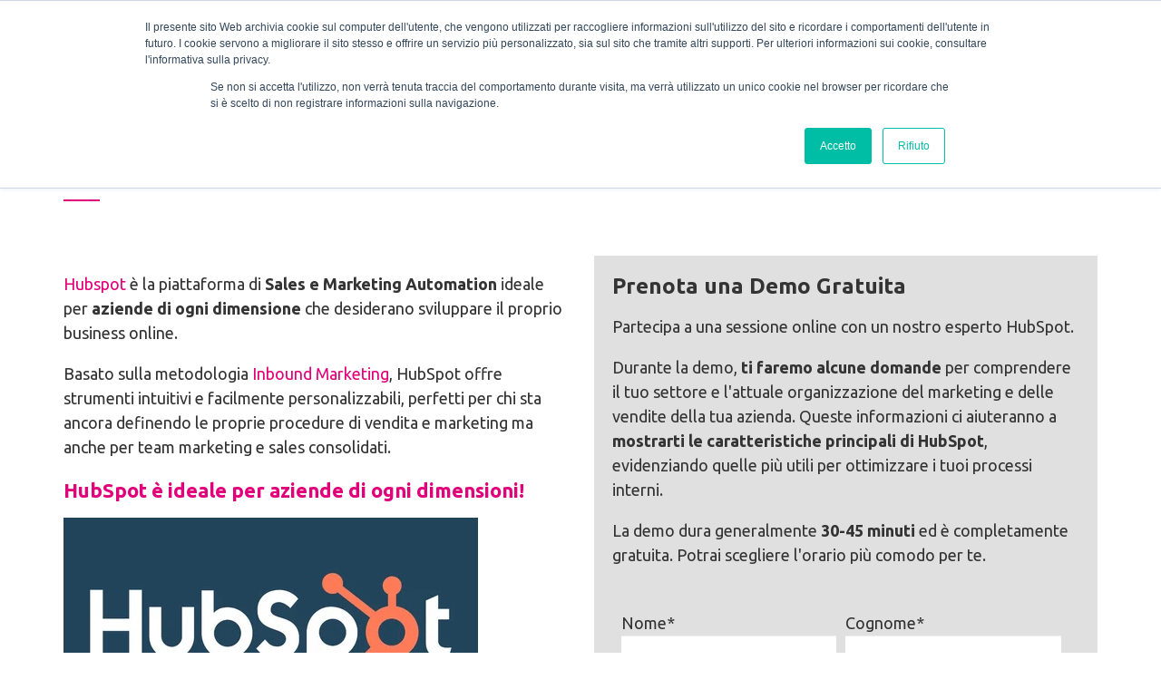

--- FILE ---
content_type: text/html; charset=UTF-8
request_url: https://www.servizimultimediali.net/lp-demo-hubspot
body_size: 7642
content:
<!doctype html><!--[if lt IE 7]> <html class="no-js lt-ie9 lt-ie8 lt-ie7" lang="it-it" > <![endif]--><!--[if IE 7]>    <html class="no-js lt-ie9 lt-ie8" lang="it-it" >        <![endif]--><!--[if IE 8]>    <html class="no-js lt-ie9" lang="it-it" >               <![endif]--><!--[if gt IE 8]><!--><html class="no-js" lang="it-it"><!--<![endif]--><head>
    <meta charset="utf-8">
    <meta http-equiv="X-UA-Compatible" content="IE=edge,chrome=1">
    <meta name="author" content="Servizi Multimediali">
    <meta name="description" content="Desideriamo mostrarti le potenzialità di HubSpot. Prenota una Demo Gratuita Personalizzata.">
    <meta name="generator" content="HubSpot">
    <title>Scopri HubSpot!</title>
    <link rel="shortcut icon" href="https://www.servizimultimediali.net/hubfs/Servizi%20Multimediali-August2018%20Theme/images/favicon.ico">
    
<meta name="viewport" content="width=device-width, initial-scale=1">

    <script src="/hs/hsstatic/jquery-libs/static-1.4/jquery/jquery-1.11.2.js"></script>
<script>hsjQuery = window['jQuery'];</script>
    <meta property="og:description" content="Desideriamo mostrarti le potenzialità di HubSpot. Prenota una Demo Gratuita Personalizzata.">
    <meta property="og:title" content="Scopri HubSpot!">
    <meta name="twitter:description" content="Desideriamo mostrarti le potenzialità di HubSpot. Prenota una Demo Gratuita Personalizzata.">
    <meta name="twitter:title" content="Scopri HubSpot!">

    

    
    <style>
a.cta_button{-moz-box-sizing:content-box !important;-webkit-box-sizing:content-box !important;box-sizing:content-box !important;vertical-align:middle}.hs-breadcrumb-menu{list-style-type:none;margin:0px 0px 0px 0px;padding:0px 0px 0px 0px}.hs-breadcrumb-menu-item{float:left;padding:10px 0px 10px 10px}.hs-breadcrumb-menu-divider:before{content:'›';padding-left:10px}.hs-featured-image-link{border:0}.hs-featured-image{float:right;margin:0 0 20px 20px;max-width:50%}@media (max-width: 568px){.hs-featured-image{float:none;margin:0;width:100%;max-width:100%}}.hs-screen-reader-text{clip:rect(1px, 1px, 1px, 1px);height:1px;overflow:hidden;position:absolute !important;width:1px}
</style>

    

    
    <link rel="canonical" href="https://www.servizimultimediali.net/lp-demo-hubspot">

<!-- Matomo -->
<script>
  var _paq = window._paq = window._paq || [];
  /* tracker methods like "setCustomDimension" should be called before "trackPageView" */
  _paq.push(['trackPageView']);
  _paq.push(['enableLinkTracking']);
  (function() {
    var u="//works.servizimultimediali.net/matomo-01/";
    _paq.push(['setTrackerUrl', u+'matomo.php']);
    _paq.push(['setSiteId', '1']);
    var d=document, g=d.createElement('script'), s=d.getElementsByTagName('script')[0];
    g.async=true; g.src=u+'matomo.js'; s.parentNode.insertBefore(g,s);
  })();
</script>
<!-- End Matomo Code -->

<script>var _hsq = window._hsq = window._hsq || [];</script>

<!-- Google Tag Manager -->
<script>
_hsq.push(['addPrivacyConsentListener', function(consent) {
	if(consent.allowed) {
      (function(w,d,s,l,i){w[l]=w[l]||[];w[l].push({'gtm.start':
      new Date().getTime(),event:'gtm.js'});var f=d.getElementsByTagName(s)[0],
      j=d.createElement(s),dl=l!='dataLayer'?'&l='+l:'';j.async=true;j.src=
      'https://www.googletagmanager.com/gtm.js?id='+i+dl;f.parentNode.insertBefore(j,f);
      })(window,document,'script','dataLayer','GTM-P8XRWQ');
	}
}]);
</script>
<!-- End Google Tag Manager -->
<meta property="og:image" content="https://www.servizimultimediali.net/hubfs/prova-hubspot.jpg">
<meta property="og:image:width" content="1438">
<meta property="og:image:height" content="818">
<meta property="og:image:alt" content="Scopri HubSpot">
<meta name="twitter:image" content="https://www.servizimultimediali.net/hubfs/prova-hubspot.jpg">
<meta name="twitter:image:alt" content="Scopri HubSpot">

<meta property="og:url" content="https://www.servizimultimediali.net/lp-demo-hubspot">
<meta name="twitter:card" content="summary_large_image">
<meta http-equiv="content-language" content="it-it">
<link rel="stylesheet" href="//7052064.fs1.hubspotusercontent-na1.net/hubfs/7052064/hub_generated/template_assets/DEFAULT_ASSET/1767723259071/template_layout.min.css">


<link rel="stylesheet" href="https://www.servizimultimediali.net/hubfs/hub_generated/template_assets/1/6030034220/1741884808355/template_Servizi_Multimediali_August2018-style.min.css">




</head>
<body class="landing-page two-column-equal   hs-content-id-104456955064 hs-landing-page hs-page " style="">
    <div class="header-container-wrapper">
    <div class="header-container container-fluid">

<div class="row-fluid-wrapper row-depth-1 row-number-1 ">
<div class="row-fluid ">
<div class="span12 widget-span widget-type-global_group " style="" data-widget-type="global_group" data-x="0" data-w="12">
<div class="" data-global-widget-path="generated_global_groups/6030915433.html"><div class="row-fluid-wrapper row-depth-1 row-number-1 ">
<div class="row-fluid ">
<div class="span12 widget-span widget-type-cell custom-header" style="" data-widget-type="cell" data-x="0" data-w="12">

<div class="row-fluid-wrapper row-depth-1 row-number-2 ">
<div class="row-fluid ">
<div class="span12 widget-span widget-type-cell page-center" style="" data-widget-type="cell" data-x="0" data-w="12">

<div class="row-fluid-wrapper row-depth-1 row-number-3 ">
<div class="row-fluid ">
<div class="span5 widget-span widget-type-cell cm-logo-grp" style="" data-widget-type="cell" data-x="0" data-w="5">

<div class="row-fluid-wrapper row-depth-1 row-number-4 ">
<div class="row-fluid ">
<div class="span12 widget-span widget-type-custom_widget custom-logo hidden-phone" style="" data-widget-type="custom_widget" data-x="0" data-w="12">
<div id="hs_cos_wrapper_module_151811935402031" class="hs_cos_wrapper hs_cos_wrapper_widget hs_cos_wrapper_type_module widget-type-logo" style="" data-hs-cos-general-type="widget" data-hs-cos-type="module">
  






















  
  <span id="hs_cos_wrapper_module_151811935402031_hs_logo_widget" class="hs_cos_wrapper hs_cos_wrapper_widget hs_cos_wrapper_type_logo" style="" data-hs-cos-general-type="widget" data-hs-cos-type="logo"><a href="//www.servizimultimediali.net" id="hs-link-module_151811935402031_hs_logo_widget" style="border-width:0px;border:0px;"><img src="https://www.servizimultimediali.net/hubfs/Servizi%20Multimediali-August2018%20Theme/images/logo-servizi-multimediali.svg" class="hs-image-widget " height="241" style="height: auto;width:313px;border-width:0px;border:0px;" width="313" alt="Servizi Multimediali" title="Servizi Multimediali"></a></span>
</div>

</div><!--end widget-span -->
</div><!--end row-->
</div><!--end row-wrapper -->

<div class="row-fluid-wrapper row-depth-1 row-number-5 ">
<div class="row-fluid ">
<div class="span12 widget-span widget-type-custom_widget custom-logo visible-phone" style="" data-widget-type="custom_widget" data-x="0" data-w="12">
<div id="hs_cos_wrapper_module_1533276655968150" class="hs_cos_wrapper hs_cos_wrapper_widget hs_cos_wrapper_type_module widget-type-logo" style="" data-hs-cos-general-type="widget" data-hs-cos-type="module">
  






















  
  <span id="hs_cos_wrapper_module_1533276655968150_hs_logo_widget" class="hs_cos_wrapper hs_cos_wrapper_widget hs_cos_wrapper_type_logo" style="" data-hs-cos-general-type="widget" data-hs-cos-type="logo"><a href="//www.servizimultimediali.net" id="hs-link-module_1533276655968150_hs_logo_widget" style="border-width:0px;border:0px;"><img src="https://www.servizimultimediali.net/hubfs/Servizi%20Multimediali-August2018%20Theme/images/logo-servizi-multimediali-xs.svg" class="hs-image-widget " height="60" style="height: auto;width:78px;border-width:0px;border:0px;" width="78" alt="Servizi Multimediali" title="Servizi Multimediali"></a></span>
</div>

</div><!--end widget-span -->
</div><!--end row-->
</div><!--end row-wrapper -->

</div><!--end widget-span -->
<div class="span7 widget-span widget-type-space " style="" data-widget-type="space" data-x="5" data-w="7">
<div class="cell-wrapper layout-widget-wrapper">
<span id="hs_cos_wrapper_module_13885001967612826" class="hs_cos_wrapper hs_cos_wrapper_widget hs_cos_wrapper_type_space" style="" data-hs-cos-general-type="widget" data-hs-cos-type="space"></span></div><!--end layout-widget-wrapper -->
</div><!--end widget-span -->
</div><!--end row-->
</div><!--end row-wrapper -->

</div><!--end widget-span -->
</div><!--end row-->
</div><!--end row-wrapper -->

</div><!--end widget-span -->
</div><!--end row-->
</div><!--end row-wrapper -->
</div>
</div><!--end widget-span -->
</div><!--end row-->
</div><!--end row-wrapper -->

    </div><!--end header -->
</div><!--end header wrapper -->

<div class="body-container-wrapper">
    <div class="body-container container-fluid">

<div class="row-fluid-wrapper row-depth-1 row-number-1 ">
<div class="row-fluid ">
<div class="span12 widget-span widget-type-cell page-center content-wrapper" style="" data-widget-type="cell" data-x="0" data-w="12">

<div class="row-fluid-wrapper row-depth-1 row-number-2 ">
<div class="row-fluid ">
<div class="span12 widget-span widget-type-custom_widget " style="margin-bottom: 50px;" data-widget-type="custom_widget" data-x="0" data-w="12">
<div id="hs_cos_wrapper_module_1518121472272201" class="hs_cos_wrapper hs_cos_wrapper_widget hs_cos_wrapper_type_module widget-type-rich_text" style="" data-hs-cos-general-type="widget" data-hs-cos-type="module"><span id="hs_cos_wrapper_module_1518121472272201_" class="hs_cos_wrapper hs_cos_wrapper_widget hs_cos_wrapper_type_rich_text" style="" data-hs-cos-general-type="widget" data-hs-cos-type="rich_text"><h1>Scopri come HubSpot può trasformare il tuo business!</h1></span></div>

</div><!--end widget-span -->
</div><!--end row-->
</div><!--end row-wrapper -->

<div class="row-fluid-wrapper row-depth-1 row-number-3 ">
<div class="row-fluid ">
<div class="span6 widget-span widget-type-cell main-content" style="" data-widget-type="cell" data-x="0" data-w="6">

<div class="row-fluid-wrapper row-depth-1 row-number-4 ">
<div class="row-fluid ">
<div class="span12 widget-span widget-type-widget_container " style="" data-widget-type="widget_container" data-x="0" data-w="12">
<span id="hs_cos_wrapper_module_1395325301989437" class="hs_cos_wrapper hs_cos_wrapper_widget_container hs_cos_wrapper_type_widget_container" style="" data-hs-cos-general-type="widget_container" data-hs-cos-type="widget_container"><div id="hs_cos_wrapper_widget_73316016234" class="hs_cos_wrapper hs_cos_wrapper_widget hs_cos_wrapper_type_module" style="" data-hs-cos-general-type="widget" data-hs-cos-type="module"><span id="hs_cos_wrapper_widget_73316016234_" class="hs_cos_wrapper hs_cos_wrapper_widget hs_cos_wrapper_type_rich_text" style="" data-hs-cos-general-type="widget" data-hs-cos-type="rich_text"><p style="font-weight: normal;"><a href="/cos-e-hubspot" rel="noopener">Hubspot</a> è la piattaforma di <span style="font-weight: bold;">Sales e Marketing Automation</span> ideale per <span style="font-weight: bold;">aziende di ogni dimensione</span> che desiderano sviluppare il proprio business online.</p>
<p style="font-weight: normal;">Basato sulla metodologia <a href="/approfondimenti/inbound-marketing-definizione-e-strategie-principali" rel="noopener">Inbound Marketing</a>, HubSpot offre strumenti intuitivi e facilmente personalizzabili, perfetti per chi sta ancora definendo le proprie procedure di vendita e marketing ma anche per team marketing e sales consolidati.</p>
<h3>HubSpot è ideale per aziende di ogni dimensioni!</h3>
<p style="font-weight: normal;"><img src="https://www.servizimultimediali.net/hs-fs/hubfs/hubspot-in-affiancamento-og-comp.jpg?width=457&amp;height=239&amp;name=hubspot-in-affiancamento-og-comp.jpg" alt="hubspot-in-affiancamento-og-comp" width="457" height="239" loading="lazy" style="width: 457px; height: auto; max-width: 100%;" srcset="https://www.servizimultimediali.net/hs-fs/hubfs/hubspot-in-affiancamento-og-comp.jpg?width=229&amp;height=120&amp;name=hubspot-in-affiancamento-og-comp.jpg 229w, https://www.servizimultimediali.net/hs-fs/hubfs/hubspot-in-affiancamento-og-comp.jpg?width=457&amp;height=239&amp;name=hubspot-in-affiancamento-og-comp.jpg 457w, https://www.servizimultimediali.net/hs-fs/hubfs/hubspot-in-affiancamento-og-comp.jpg?width=686&amp;height=359&amp;name=hubspot-in-affiancamento-og-comp.jpg 686w, https://www.servizimultimediali.net/hs-fs/hubfs/hubspot-in-affiancamento-og-comp.jpg?width=914&amp;height=478&amp;name=hubspot-in-affiancamento-og-comp.jpg 914w, https://www.servizimultimediali.net/hs-fs/hubfs/hubspot-in-affiancamento-og-comp.jpg?width=1143&amp;height=598&amp;name=hubspot-in-affiancamento-og-comp.jpg 1143w, https://www.servizimultimediali.net/hs-fs/hubfs/hubspot-in-affiancamento-og-comp.jpg?width=1371&amp;height=717&amp;name=hubspot-in-affiancamento-og-comp.jpg 1371w" sizes="(max-width: 457px) 100vw, 457px"></p>
<p style="font-weight: normal;">Con HubSpot, ad esempio, puoi:</p>
<ul>
<li style="font-weight: normal;"><strong>Gestire efficacemente le relazioni con i clienti</strong> grazie a un potente CRM.</li>
<li style="font-weight: normal;"><strong>Automatizzare i processi di marketing e vendita</strong> per risparmiare tempo e migliorare l'efficacia.</li>
<li style="font-weight: normal;"><strong>Organizzare appuntamenti, preventivi e offerte</strong> senza complicazioni.</li>
<li style="font-weight: normal;"><strong>Creare pipeline di vendita personalizzate</strong> per seguire ogni opportunità.</li>
<li style="font-weight: normal;"><strong>Sviluppare un sito web</strong> che trasforma i visitatori in opportunità commerciali.</li>
<li style="font-weight: normal;"><strong>Gestire un blog aziendale</strong> per evidenziare la tua specializzazione e attirare un pubblico interessato.</li>
<li style="font-weight: normal;"><strong>Pubblicare contenuti SEO-optimized</strong> per essere trovato più facilmente online attraverso i motori di ricerca.</li>
<li style="font-weight: normal;"><strong>Costruire landing pages, form e call to action</strong> che convertano i visitatori in lead.</li>
<li style="font-weight: normal;"><strong>Inviare DEM e newsletter</strong> per mantenere il contatto con i tuoi clienti.</li>
<li style="font-weight: normal;"><strong>Gestire ticket e richieste di assistenza</strong> per garantire un servizio clienti eccellente.</li>
<li style="font-weight: normal;"><strong>Consultare dashboard</strong> per misurare i risultati delle tue attività di marketing e vendite.</li>
</ul>
<h3>Partecipa ad un demo gratuita: è il modo migliore per capire come potresti utilizzare HubSpot nella tua azienda!&nbsp;</h3>
<p><span style="font-weight: bold;">Compila il modulo su questa pagina</span><span style="font-weight: normal;"> per prenotare una demo gratuita personalizzata.</span><span style="font-weight: normal;"></span></p>
<p><span style="font-weight: normal;"><img src="https://www.servizimultimediali.net/hs-fs/hubfs/prova-hubspot.jpg?width=1438&amp;height=818&amp;name=prova-hubspot.jpg" alt="prova-hubspot" width="1438" height="818" loading="lazy" style="height: auto; max-width: 100%; width: 1438px;" srcset="https://www.servizimultimediali.net/hs-fs/hubfs/prova-hubspot.jpg?width=719&amp;height=409&amp;name=prova-hubspot.jpg 719w, https://www.servizimultimediali.net/hs-fs/hubfs/prova-hubspot.jpg?width=1438&amp;height=818&amp;name=prova-hubspot.jpg 1438w, https://www.servizimultimediali.net/hs-fs/hubfs/prova-hubspot.jpg?width=2157&amp;height=1227&amp;name=prova-hubspot.jpg 2157w, https://www.servizimultimediali.net/hs-fs/hubfs/prova-hubspot.jpg?width=2876&amp;height=1636&amp;name=prova-hubspot.jpg 2876w, https://www.servizimultimediali.net/hs-fs/hubfs/prova-hubspot.jpg?width=3595&amp;height=2045&amp;name=prova-hubspot.jpg 3595w, https://www.servizimultimediali.net/hs-fs/hubfs/prova-hubspot.jpg?width=4314&amp;height=2454&amp;name=prova-hubspot.jpg 4314w" sizes="(max-width: 1438px) 100vw, 1438px"></span></p>
<p>&nbsp;</p></span></div></span>
</div><!--end widget-span -->
</div><!--end row-->
</div><!--end row-wrapper -->

</div><!--end widget-span -->
<div id="lp-form" class="span6 widget-span widget-type-cell main-content" style="" data-widget-type="cell" data-x="6" data-w="6">

<div class="row-fluid-wrapper row-depth-1 row-number-5 ">
<div class="row-fluid ">
<div class="span12 widget-span widget-type-cell " style="background: #E0E0E0;" data-widget-type="cell" data-x="0" data-w="12">

<div class="row-fluid-wrapper row-depth-1 row-number-6 ">
<div class="row-fluid ">
<div class="span12 widget-span widget-type-custom_widget lp-title-form" style="" data-widget-type="custom_widget" data-x="0" data-w="12">
<div id="hs_cos_wrapper_module_1557320708967201" class="hs_cos_wrapper hs_cos_wrapper_widget hs_cos_wrapper_type_module widget-type-rich_text" style="" data-hs-cos-general-type="widget" data-hs-cos-type="module"><span id="hs_cos_wrapper_module_1557320708967201_" class="hs_cos_wrapper hs_cos_wrapper_widget hs_cos_wrapper_type_rich_text" style="" data-hs-cos-general-type="widget" data-hs-cos-type="rich_text"><div style="padding: 20px 20px 0 20px; font-size: 24px;"><strong>Prenota una Demo Gratuita</strong></div>
<p style="padding: 0 20px;">Partecipa a una sessione online con un nostro esperto HubSpot.</p>
<p style="padding: 0 20px;">Durante la demo, <span style="font-weight: bold;">ti faremo alcune domande</span> per comprendere il tuo settore e l'attuale organizzazione del marketing e delle vendite della tua azienda. Queste informazioni ci aiuteranno a <span style="font-weight: bold;">mostrarti le caratteristiche principali di HubSpot</span>, evidenziando quelle più utili per ottimizzare i tuoi processi interni.</p>
<p style="padding: 0 20px;">La demo dura generalmente <span style="font-weight: bold;">30-45 minuti</span> ed è completamente gratuita. Potrai scegliere l'orario più comodo per te.</p></span></div>

</div><!--end widget-span -->
</div><!--end row-->
</div><!--end row-wrapper -->

<div class="row-fluid-wrapper row-depth-1 row-number-7 ">
<div class="row-fluid ">
<div class="span12 widget-span widget-type-custom_widget sidebar-form" style="" data-widget-type="custom_widget" data-x="0" data-w="12">
<div id="hs_cos_wrapper_module_1518121476076202" class="hs_cos_wrapper hs_cos_wrapper_widget hs_cos_wrapper_type_module widget-type-form" style="" data-hs-cos-general-type="widget" data-hs-cos-type="module">


	



	<span id="hs_cos_wrapper_module_1518121476076202_" class="hs_cos_wrapper hs_cos_wrapper_widget hs_cos_wrapper_type_form" style="" data-hs-cos-general-type="widget" data-hs-cos-type="form">
<div id="hs_form_target_module_1518121476076202"></div>








</span>
</div>

</div><!--end widget-span -->
</div><!--end row-->
</div><!--end row-wrapper -->

</div><!--end widget-span -->
</div><!--end row-->
</div><!--end row-wrapper -->

</div><!--end widget-span -->
</div><!--end row-->
</div><!--end row-wrapper -->

</div><!--end widget-span -->
</div><!--end row-->
</div><!--end row-wrapper -->

    </div><!--end body -->
</div><!--end body wrapper -->

<div class="footer-container-wrapper">
    <div class="footer-container container-fluid">

<div class="row-fluid-wrapper row-depth-1 row-number-1 ">
<div class="row-fluid ">
<div class="span12 widget-span widget-type-global_group " style="" data-widget-type="global_group" data-x="0" data-w="12">
<div class="" data-global-widget-path="generated_global_groups/9495544530.html"><div class="row-fluid-wrapper row-depth-1 row-number-1 ">
<div class="row-fluid ">
<div class="span12 widget-span widget-type-cell custom-footer" style="" data-widget-type="cell" data-x="0" data-w="12">

<div class="row-fluid-wrapper row-depth-1 row-number-2 ">
<div class="row-fluid ">
<div class="span12 widget-span widget-type-cell page-center footer-hidden-xs" style="" data-widget-type="cell" data-x="0" data-w="12">

<div class="row-fluid-wrapper row-depth-1 row-number-3 ">
<div class="row-fluid ">
<div class="span8 widget-span widget-type-cell left-column" style="" data-widget-type="cell" data-x="0" data-w="8">

<div class="row-fluid-wrapper row-depth-1 row-number-4 ">
<div class="row-fluid ">
<div class="span12 widget-span widget-type-custom_widget footer-left-con" style="" data-widget-type="custom_widget" data-x="0" data-w="12">
<div id="hs_cos_wrapper_module_151811919667546" class="hs_cos_wrapper hs_cos_wrapper_widget hs_cos_wrapper_type_module widget-type-rich_text" style="" data-hs-cos-general-type="widget" data-hs-cos-type="module"><span id="hs_cos_wrapper_module_151811919667546_" class="hs_cos_wrapper hs_cos_wrapper_widget hs_cos_wrapper_type_rich_text" style="" data-hs-cos-general-type="widget" data-hs-cos-type="rich_text"><strong>Servizi Multimediali</strong><br>full remote<br><br>Email: <a href="mailto:info@servizimultimediali.net" title="">info@servizimultimediali.net</a><br>PEC: <a href="mailto:servizimultimediali@pec.inhosting.it" title="">servizimultimediali@pec.inhosting.it</a><br><br>P.Iva 02331860300<br><span>REA UD260776</span><br>
<div>&nbsp;</div>
<div><a href="https://www.iubenda.com/privacy-policy/878724" target="_blank" rel="nofollow noopener">Privacy Policy</a> - <a href="https://www.iubenda.com/privacy-policy/878724/cookie-policy" target="_blank" rel="nofollow noopener">Cookie Law</a></div></span></div>

</div><!--end widget-span -->
</div><!--end row-->
</div><!--end row-wrapper -->

<div class="row-fluid-wrapper row-depth-1 row-number-5 ">
<div class="row-fluid ">
<div class="span12 widget-span widget-type-custom_widget " style="" data-widget-type="custom_widget" data-x="0" data-w="12">
<div id="hs_cos_wrapper_module_1533201753020116" class="hs_cos_wrapper hs_cos_wrapper_widget hs_cos_wrapper_type_module" style="" data-hs-cos-general-type="widget" data-hs-cos-type="module"><div class="box-social clearfix">
  <a class="linkedin" href="https://it.linkedin.com/company/servizi-multimediali" target="_blank" title="linkedin">
    <img class="pull-left img-responsive" alt="linkedin" src="https://www.servizimultimediali.net/hubfs/Servizi%20Multimediali-August2018%20Theme/images/linkedin.png">
  </a>
</div></div>

</div><!--end widget-span -->
</div><!--end row-->
</div><!--end row-wrapper -->

</div><!--end widget-span -->
<div class="span4 widget-span widget-type-cell right-column" style="" data-widget-type="cell" data-x="8" data-w="4">

<div class="row-fluid-wrapper row-depth-1 row-number-6 ">
<div class="row-fluid ">
<div class="span12 widget-span widget-type-custom_widget footer-top-img" style="" data-widget-type="custom_widget" data-x="0" data-w="12">
<div id="hs_cos_wrapper_module_1533201859740119" class="hs_cos_wrapper hs_cos_wrapper_widget hs_cos_wrapper_type_module widget-type-linked_image" style="" data-hs-cos-general-type="widget" data-hs-cos-type="module">
    






  



<span id="hs_cos_wrapper_module_1533201859740119_" class="hs_cos_wrapper hs_cos_wrapper_widget hs_cos_wrapper_type_linked_image" style="" data-hs-cos-general-type="widget" data-hs-cos-type="linked_image"><img src="https://www.servizimultimediali.net/hs-fs/hubfs/Servizi%20Multimediali-August2018%20Theme/images/cc_1.png?width=88&amp;name=cc_1.png" class="hs-image-widget " style="width:88px;border-width:0px;border:0px;" width="88" alt="CC" title="CC" srcset="https://www.servizimultimediali.net/hs-fs/hubfs/Servizi%20Multimediali-August2018%20Theme/images/cc_1.png?width=44&amp;name=cc_1.png 44w, https://www.servizimultimediali.net/hs-fs/hubfs/Servizi%20Multimediali-August2018%20Theme/images/cc_1.png?width=88&amp;name=cc_1.png 88w, https://www.servizimultimediali.net/hs-fs/hubfs/Servizi%20Multimediali-August2018%20Theme/images/cc_1.png?width=132&amp;name=cc_1.png 132w, https://www.servizimultimediali.net/hs-fs/hubfs/Servizi%20Multimediali-August2018%20Theme/images/cc_1.png?width=176&amp;name=cc_1.png 176w, https://www.servizimultimediali.net/hs-fs/hubfs/Servizi%20Multimediali-August2018%20Theme/images/cc_1.png?width=220&amp;name=cc_1.png 220w, https://www.servizimultimediali.net/hs-fs/hubfs/Servizi%20Multimediali-August2018%20Theme/images/cc_1.png?width=264&amp;name=cc_1.png 264w" sizes="(max-width: 88px) 100vw, 88px"></span></div>

</div><!--end widget-span -->
</div><!--end row-->
</div><!--end row-wrapper -->

<div class="row-fluid-wrapper row-depth-1 row-number-7 ">
<div class="row-fluid ">
<div class="span12 widget-span widget-type-custom_widget footer-right-con" style="" data-widget-type="custom_widget" data-x="0" data-w="12">
<div id="hs_cos_wrapper_module_151811920816247" class="hs_cos_wrapper hs_cos_wrapper_widget hs_cos_wrapper_type_module widget-type-rich_text" style="" data-hs-cos-general-type="widget" data-hs-cos-type="module"><span id="hs_cos_wrapper_module_151811920816247_" class="hs_cos_wrapper hs_cos_wrapper_widget hs_cos_wrapper_type_rich_text" style="" data-hs-cos-general-type="widget" data-hs-cos-type="rich_text"><a href="https://creativecommons.org/licenses/by-nc-nd/4.0/" title="creative commons" target="_blank" rel="nofollow noopener">
<p>I contenuti del sito Servizi Multimediali sono distribuiti con Licenza Creative Commons Attribuzione - Non commerciale - Non opere derivate 4.0 Internazionale.</p>
</a><a href="https://www.servizimultimediali.net/glossario-inbound-marketing" title="Glossario Inbound Marketing">
<p>Glossario Inbound Marketing</p>
</a><a class="ditedi cc_cursor" rel="nofollow noopener" href="https://www.hubspot.com/agencies/servizimultimediali-net" target="_blank" title="Servizi Multimediali Hubspot Partner" style="color: #007a8c; text-decoration-line: underline; margin-bottom: 20px;"><img src="https://www.servizimultimediali.net/hubfs/solutionspartnerprogram-web-color-leftaligned.svg" alt="Servizi Multimediali Hubspot Partner" width="154" style="width: 154px;"></a></span></div>

</div><!--end widget-span -->
</div><!--end row-->
</div><!--end row-wrapper -->

</div><!--end widget-span -->
</div><!--end row-->
</div><!--end row-wrapper -->

</div><!--end widget-span -->
</div><!--end row-->
</div><!--end row-wrapper -->

<div class="row-fluid-wrapper row-depth-1 row-number-8 ">
<div class="row-fluid ">
<div class="span12 widget-span widget-type-cell page-center footer-visible-xs" style="" data-widget-type="cell" data-x="0" data-w="12">

<div class="row-fluid-wrapper row-depth-1 row-number-9 ">
<div class="row-fluid ">
<div class="span12 widget-span widget-type-custom_widget footer-left-con" style="" data-widget-type="custom_widget" data-x="0" data-w="12">
<div id="hs_cos_wrapper_module_1571751072105159" class="hs_cos_wrapper hs_cos_wrapper_widget hs_cos_wrapper_type_module widget-type-rich_text" style="" data-hs-cos-general-type="widget" data-hs-cos-type="module"><span id="hs_cos_wrapper_module_1571751072105159_" class="hs_cos_wrapper hs_cos_wrapper_widget hs_cos_wrapper_type_rich_text" style="" data-hs-cos-general-type="widget" data-hs-cos-type="rich_text"><div><a href="https://www.iubenda.com/privacy-policy/878724" target="_blank" rel="nofollow noopener">Privacy Policy</a> - <a href="https://www.iubenda.com/privacy-policy/878724/cookie-policy" target="_blank" rel="nofollow noopener">Cookie Law</a></div></span></div>

</div><!--end widget-span -->
</div><!--end row-->
</div><!--end row-wrapper -->

<div class="row-fluid-wrapper row-depth-1 row-number-10 ">
<div class="row-fluid ">
<div class="span12 widget-span widget-type-custom_widget footer-top-img" style="" data-widget-type="custom_widget" data-x="0" data-w="12">
<div id="hs_cos_wrapper_module_1571751119936197" class="hs_cos_wrapper hs_cos_wrapper_widget hs_cos_wrapper_type_module widget-type-linked_image" style="" data-hs-cos-general-type="widget" data-hs-cos-type="module">
    






  



<span id="hs_cos_wrapper_module_1571751119936197_" class="hs_cos_wrapper hs_cos_wrapper_widget hs_cos_wrapper_type_linked_image" style="" data-hs-cos-general-type="widget" data-hs-cos-type="linked_image"><a href="https://creativecommons.org/licenses/by-nc-nd/4.0/" target="_blank" id="hs-link-module_1571751119936197_" rel="noopener" style="border-width:0px;border:0px;"><img src="https://www.servizimultimediali.net/hs-fs/hubfs/Servizi%20Multimediali-August2018%20Theme/images/cc_1.png?width=88&amp;name=cc_1.png" class="hs-image-widget " style="width:88px;border-width:0px;border:0px;" width="88" alt="CC" title="CC" srcset="https://www.servizimultimediali.net/hs-fs/hubfs/Servizi%20Multimediali-August2018%20Theme/images/cc_1.png?width=44&amp;name=cc_1.png 44w, https://www.servizimultimediali.net/hs-fs/hubfs/Servizi%20Multimediali-August2018%20Theme/images/cc_1.png?width=88&amp;name=cc_1.png 88w, https://www.servizimultimediali.net/hs-fs/hubfs/Servizi%20Multimediali-August2018%20Theme/images/cc_1.png?width=132&amp;name=cc_1.png 132w, https://www.servizimultimediali.net/hs-fs/hubfs/Servizi%20Multimediali-August2018%20Theme/images/cc_1.png?width=176&amp;name=cc_1.png 176w, https://www.servizimultimediali.net/hs-fs/hubfs/Servizi%20Multimediali-August2018%20Theme/images/cc_1.png?width=220&amp;name=cc_1.png 220w, https://www.servizimultimediali.net/hs-fs/hubfs/Servizi%20Multimediali-August2018%20Theme/images/cc_1.png?width=264&amp;name=cc_1.png 264w" sizes="(max-width: 88px) 100vw, 88px"></a></span></div>

</div><!--end widget-span -->
</div><!--end row-->
</div><!--end row-wrapper -->

<div class="row-fluid-wrapper row-depth-1 row-number-11 ">
<div class="row-fluid ">
<div class="span12 widget-span widget-type-custom_widget " style="" data-widget-type="custom_widget" data-x="0" data-w="12">
<div id="hs_cos_wrapper_module_1571751433873303" class="hs_cos_wrapper hs_cos_wrapper_widget hs_cos_wrapper_type_module widget-type-rich_text" style="" data-hs-cos-general-type="widget" data-hs-cos-type="module"><span id="hs_cos_wrapper_module_1571751433873303_" class="hs_cos_wrapper hs_cos_wrapper_widget hs_cos_wrapper_type_rich_text" style="" data-hs-cos-general-type="widget" data-hs-cos-type="rich_text"><br><a id="back-to-top" href="#top"><img src="https://www.servizimultimediali.net/hubfs/Servizi%20Multimediali-August2018%20Theme/images/torna-su.svg" alt="Torna su"></a></span></div>

</div><!--end widget-span -->
</div><!--end row-->
</div><!--end row-wrapper -->

</div><!--end widget-span -->
</div><!--end row-->
</div><!--end row-wrapper -->

</div><!--end widget-span -->
</div><!--end row-->
</div><!--end row-wrapper -->

<div class="row-fluid-wrapper row-depth-1 row-number-12 ">
<div class="row-fluid ">
<div class="span12 widget-span widget-type-cell custom-footer" style="" data-widget-type="cell" data-x="0" data-w="12">

<div class="row-fluid-wrapper row-depth-1 row-number-13 ">
<div class="row-fluid ">
<div class="span12 widget-span widget-type-cell page-center" style="" data-widget-type="cell" data-x="0" data-w="12">

<div class="row-fluid-wrapper row-depth-1 row-number-14 ">
<div class="row-fluid ">
<div class="span12 widget-span widget-type-custom_widget " style="" data-widget-type="custom_widget" data-x="0" data-w="12">
<div id="hs_cos_wrapper_module_1657528883227402" class="hs_cos_wrapper hs_cos_wrapper_widget hs_cos_wrapper_type_module" style="" data-hs-cos-general-type="widget" data-hs-cos-type="module"><div class="box-trustpilot clearfix">
  <!-- TrustBox widget - Micro Review Count -->
<div class="trustpilot-widget" data-locale="it-IT" data-template-id="5419b6a8b0d04a076446a9ad" data-businessunit-id="62cbd28bbcaeb1d0c244d715" data-style-height="24px" data-style-width="100%" data-theme="light">
  <a href="https://it.trustpilot.com/review/servizimultimediali.net" target="_blank" rel="noopener">Trustpilot</a>
</div>
<!-- End TrustBox widget -->
</div></div>

</div><!--end widget-span -->
</div><!--end row-->
</div><!--end row-wrapper -->

</div><!--end widget-span -->
</div><!--end row-->
</div><!--end row-wrapper -->

</div><!--end widget-span -->
</div><!--end row-->
</div><!--end row-wrapper -->
</div>
</div><!--end widget-span -->
</div><!--end row-->
</div><!--end row-wrapper -->

    </div><!--end footer -->
</div><!--end footer wrapper -->

    
<!-- HubSpot performance collection script -->
<script defer src="/hs/hsstatic/content-cwv-embed/static-1.1293/embed.js"></script>
<script src="https://www.servizimultimediali.net/hubfs/hub_generated/template_assets/1/6030915431/1767887587746/template_Servizi_Multimediali_August2018-main.min.js"></script>
<script>
var hsVars = hsVars || {}; hsVars['language'] = 'it-it';
</script>

<script src="/hs/hsstatic/cos-i18n/static-1.53/bundles/project.js"></script>

    <!--[if lte IE 8]>
    <script charset="utf-8" src="https://js.hsforms.net/forms/v2-legacy.js"></script>
    <![endif]-->

<script data-hs-allowed="true" src="/_hcms/forms/v2.js"></script>

    <script data-hs-allowed="true">
        var options = {
            portalId: '4160203',
            formId: '005616cd-59c0-4e0a-8e17-0333ac90ba01',
            formInstanceId: '7306',
            
            pageId: '104456955064',
            
            region: 'na1',
            
            
            
            
            pageName: "Scopri HubSpot!",
            
            
            redirectUrl: "https:\/\/www.servizimultimediali.net\/it\/tp-prova-hubspot",
            
            
            
            
            
            css: '',
            target: '#hs_form_target_module_1518121476076202',
            
            
            
            
            
            
            
            contentType: "landing-page",
            
            
            
            formsBaseUrl: '/_hcms/forms/',
            
            
            
            formData: {
                cssClass: 'hs-form stacked hs-custom-form'
            }
        };

        options.getExtraMetaDataBeforeSubmit = function() {
            var metadata = {};
            

            if (hbspt.targetedContentMetadata) {
                var count = hbspt.targetedContentMetadata.length;
                var targetedContentData = [];
                for (var i = 0; i < count; i++) {
                    var tc = hbspt.targetedContentMetadata[i];
                     if ( tc.length !== 3) {
                        continue;
                     }
                     targetedContentData.push({
                        definitionId: tc[0],
                        criterionId: tc[1],
                        smartTypeId: tc[2]
                     });
                }
                metadata["targetedContentMetadata"] = JSON.stringify(targetedContentData);
            }

            return metadata;
        };

        hbspt.forms.create(options);
    </script>


<!-- Start of HubSpot Analytics Code -->
<script type="text/javascript">
var _hsq = _hsq || [];
_hsq.push(["setContentType", "landing-page"]);
_hsq.push(["setCanonicalUrl", "https:\/\/www.servizimultimediali.net\/lp-demo-hubspot"]);
_hsq.push(["setPageId", "104456955064"]);
_hsq.push(["setContentMetadata", {
    "contentPageId": 104456955064,
    "legacyPageId": "104456955064",
    "contentFolderId": null,
    "contentGroupId": null,
    "abTestId": null,
    "languageVariantId": 104456955064,
    "languageCode": "it-it",
    
    
}]);
</script>

<script type="text/javascript" id="hs-script-loader" async defer src="/hs/scriptloader/4160203.js"></script>
<!-- End of HubSpot Analytics Code -->


<script type="text/javascript">
var hsVars = {
    render_id: "93d0fa9a-7da8-4d0b-8bd0-9d5d39b4637f",
    ticks: 1767776435744,
    page_id: 104456955064,
    
    content_group_id: 0,
    portal_id: 4160203,
    app_hs_base_url: "https://app.hubspot.com",
    cp_hs_base_url: "https://cp.hubspot.com",
    language: "it-it",
    analytics_page_type: "landing-page",
    scp_content_type: "",
    
    analytics_page_id: "104456955064",
    category_id: 1,
    folder_id: 0,
    is_hubspot_user: false
}
</script>


<script defer src="/hs/hsstatic/HubspotToolsMenu/static-1.432/js/index.js"></script>

<!-- Google Tag Manager (noscript) -->
<noscript><iframe src="https://www.googletagmanager.com/ns.html?id=GTM-P8XRWQ" height="0" width="0" style="display:none;visibility:hidden"></iframe></noscript>
<!-- End Google Tag Manager (noscript) -->

<script>
jQuery(document).ready(function(){ 
  	jQuery('.gtag-occhio').click(function() {
		gtag('event', 'click', { event_category: window.location.pathname, event_label: 'dai-un-occhio'}); 
	});
  	jQuery('.linkedin').click(function() {
		gtag('event', 'click', { event_category: window.location.pathname, event_label: 'linkedin'}); 
	});
    jQuery('.btn-download').click(function() {
		gtag('event', 'click', {'event_category': window.location.href, 'event_label': 'download-profilo-aziendale'}); 
	});
     jQuery('.link-blocchetto-home-riscaldamento-domestico').click(function() {
		gtag('event', 'click', {'event_category': 'banner-settori-home', 'event_label': 'riscaldamento-domestico'}); 
	});
     jQuery('.link-blocchetto-home-hvac').click(function() {
		gtag('event', 'click', {'event_category': 'banner-settori-home', 'event_label': 'hvac'}); 
	});
      jQuery('.link-blocchetto-home-industria-meccanica').click(function() {
		gtag('event', 'click', {'event_category': 'banner-settori-home', 'event_label': 'industria-meccanica'}); 
	});
      jQuery('.link-blocchetto-home-arredamento').click(function() {
		gtag('event', 'click', {'event_category': 'banner-settori-home', 'event_label': 'arredamento'}); 
	});
     jQuery('.link-blocchetto-home-tutto-il-resto').click(function() {
		gtag('event', 'click', {'event_category': 'banner-settori-home', 'event_label': 'tutto-il-resto'}); 
	});
}); 
</script>


    
    <!-- Generated by the HubSpot Template Builder - template version 1.03 -->

</body></html>

--- FILE ---
content_type: text/html; charset=utf-8
request_url: https://www.google.com/recaptcha/enterprise/anchor?ar=1&k=6LdGZJsoAAAAAIwMJHRwqiAHA6A_6ZP6bTYpbgSX&co=aHR0cHM6Ly93d3cuc2Vydml6aW11bHRpbWVkaWFsaS5uZXQ6NDQz&hl=it&v=PoyoqOPhxBO7pBk68S4YbpHZ&size=invisible&badge=inline&anchor-ms=20000&execute-ms=30000&cb=ftvmknuhoe9k
body_size: 48868
content:
<!DOCTYPE HTML><html dir="ltr" lang="it"><head><meta http-equiv="Content-Type" content="text/html; charset=UTF-8">
<meta http-equiv="X-UA-Compatible" content="IE=edge">
<title>reCAPTCHA</title>
<style type="text/css">
/* cyrillic-ext */
@font-face {
  font-family: 'Roboto';
  font-style: normal;
  font-weight: 400;
  font-stretch: 100%;
  src: url(//fonts.gstatic.com/s/roboto/v48/KFO7CnqEu92Fr1ME7kSn66aGLdTylUAMa3GUBHMdazTgWw.woff2) format('woff2');
  unicode-range: U+0460-052F, U+1C80-1C8A, U+20B4, U+2DE0-2DFF, U+A640-A69F, U+FE2E-FE2F;
}
/* cyrillic */
@font-face {
  font-family: 'Roboto';
  font-style: normal;
  font-weight: 400;
  font-stretch: 100%;
  src: url(//fonts.gstatic.com/s/roboto/v48/KFO7CnqEu92Fr1ME7kSn66aGLdTylUAMa3iUBHMdazTgWw.woff2) format('woff2');
  unicode-range: U+0301, U+0400-045F, U+0490-0491, U+04B0-04B1, U+2116;
}
/* greek-ext */
@font-face {
  font-family: 'Roboto';
  font-style: normal;
  font-weight: 400;
  font-stretch: 100%;
  src: url(//fonts.gstatic.com/s/roboto/v48/KFO7CnqEu92Fr1ME7kSn66aGLdTylUAMa3CUBHMdazTgWw.woff2) format('woff2');
  unicode-range: U+1F00-1FFF;
}
/* greek */
@font-face {
  font-family: 'Roboto';
  font-style: normal;
  font-weight: 400;
  font-stretch: 100%;
  src: url(//fonts.gstatic.com/s/roboto/v48/KFO7CnqEu92Fr1ME7kSn66aGLdTylUAMa3-UBHMdazTgWw.woff2) format('woff2');
  unicode-range: U+0370-0377, U+037A-037F, U+0384-038A, U+038C, U+038E-03A1, U+03A3-03FF;
}
/* math */
@font-face {
  font-family: 'Roboto';
  font-style: normal;
  font-weight: 400;
  font-stretch: 100%;
  src: url(//fonts.gstatic.com/s/roboto/v48/KFO7CnqEu92Fr1ME7kSn66aGLdTylUAMawCUBHMdazTgWw.woff2) format('woff2');
  unicode-range: U+0302-0303, U+0305, U+0307-0308, U+0310, U+0312, U+0315, U+031A, U+0326-0327, U+032C, U+032F-0330, U+0332-0333, U+0338, U+033A, U+0346, U+034D, U+0391-03A1, U+03A3-03A9, U+03B1-03C9, U+03D1, U+03D5-03D6, U+03F0-03F1, U+03F4-03F5, U+2016-2017, U+2034-2038, U+203C, U+2040, U+2043, U+2047, U+2050, U+2057, U+205F, U+2070-2071, U+2074-208E, U+2090-209C, U+20D0-20DC, U+20E1, U+20E5-20EF, U+2100-2112, U+2114-2115, U+2117-2121, U+2123-214F, U+2190, U+2192, U+2194-21AE, U+21B0-21E5, U+21F1-21F2, U+21F4-2211, U+2213-2214, U+2216-22FF, U+2308-230B, U+2310, U+2319, U+231C-2321, U+2336-237A, U+237C, U+2395, U+239B-23B7, U+23D0, U+23DC-23E1, U+2474-2475, U+25AF, U+25B3, U+25B7, U+25BD, U+25C1, U+25CA, U+25CC, U+25FB, U+266D-266F, U+27C0-27FF, U+2900-2AFF, U+2B0E-2B11, U+2B30-2B4C, U+2BFE, U+3030, U+FF5B, U+FF5D, U+1D400-1D7FF, U+1EE00-1EEFF;
}
/* symbols */
@font-face {
  font-family: 'Roboto';
  font-style: normal;
  font-weight: 400;
  font-stretch: 100%;
  src: url(//fonts.gstatic.com/s/roboto/v48/KFO7CnqEu92Fr1ME7kSn66aGLdTylUAMaxKUBHMdazTgWw.woff2) format('woff2');
  unicode-range: U+0001-000C, U+000E-001F, U+007F-009F, U+20DD-20E0, U+20E2-20E4, U+2150-218F, U+2190, U+2192, U+2194-2199, U+21AF, U+21E6-21F0, U+21F3, U+2218-2219, U+2299, U+22C4-22C6, U+2300-243F, U+2440-244A, U+2460-24FF, U+25A0-27BF, U+2800-28FF, U+2921-2922, U+2981, U+29BF, U+29EB, U+2B00-2BFF, U+4DC0-4DFF, U+FFF9-FFFB, U+10140-1018E, U+10190-1019C, U+101A0, U+101D0-101FD, U+102E0-102FB, U+10E60-10E7E, U+1D2C0-1D2D3, U+1D2E0-1D37F, U+1F000-1F0FF, U+1F100-1F1AD, U+1F1E6-1F1FF, U+1F30D-1F30F, U+1F315, U+1F31C, U+1F31E, U+1F320-1F32C, U+1F336, U+1F378, U+1F37D, U+1F382, U+1F393-1F39F, U+1F3A7-1F3A8, U+1F3AC-1F3AF, U+1F3C2, U+1F3C4-1F3C6, U+1F3CA-1F3CE, U+1F3D4-1F3E0, U+1F3ED, U+1F3F1-1F3F3, U+1F3F5-1F3F7, U+1F408, U+1F415, U+1F41F, U+1F426, U+1F43F, U+1F441-1F442, U+1F444, U+1F446-1F449, U+1F44C-1F44E, U+1F453, U+1F46A, U+1F47D, U+1F4A3, U+1F4B0, U+1F4B3, U+1F4B9, U+1F4BB, U+1F4BF, U+1F4C8-1F4CB, U+1F4D6, U+1F4DA, U+1F4DF, U+1F4E3-1F4E6, U+1F4EA-1F4ED, U+1F4F7, U+1F4F9-1F4FB, U+1F4FD-1F4FE, U+1F503, U+1F507-1F50B, U+1F50D, U+1F512-1F513, U+1F53E-1F54A, U+1F54F-1F5FA, U+1F610, U+1F650-1F67F, U+1F687, U+1F68D, U+1F691, U+1F694, U+1F698, U+1F6AD, U+1F6B2, U+1F6B9-1F6BA, U+1F6BC, U+1F6C6-1F6CF, U+1F6D3-1F6D7, U+1F6E0-1F6EA, U+1F6F0-1F6F3, U+1F6F7-1F6FC, U+1F700-1F7FF, U+1F800-1F80B, U+1F810-1F847, U+1F850-1F859, U+1F860-1F887, U+1F890-1F8AD, U+1F8B0-1F8BB, U+1F8C0-1F8C1, U+1F900-1F90B, U+1F93B, U+1F946, U+1F984, U+1F996, U+1F9E9, U+1FA00-1FA6F, U+1FA70-1FA7C, U+1FA80-1FA89, U+1FA8F-1FAC6, U+1FACE-1FADC, U+1FADF-1FAE9, U+1FAF0-1FAF8, U+1FB00-1FBFF;
}
/* vietnamese */
@font-face {
  font-family: 'Roboto';
  font-style: normal;
  font-weight: 400;
  font-stretch: 100%;
  src: url(//fonts.gstatic.com/s/roboto/v48/KFO7CnqEu92Fr1ME7kSn66aGLdTylUAMa3OUBHMdazTgWw.woff2) format('woff2');
  unicode-range: U+0102-0103, U+0110-0111, U+0128-0129, U+0168-0169, U+01A0-01A1, U+01AF-01B0, U+0300-0301, U+0303-0304, U+0308-0309, U+0323, U+0329, U+1EA0-1EF9, U+20AB;
}
/* latin-ext */
@font-face {
  font-family: 'Roboto';
  font-style: normal;
  font-weight: 400;
  font-stretch: 100%;
  src: url(//fonts.gstatic.com/s/roboto/v48/KFO7CnqEu92Fr1ME7kSn66aGLdTylUAMa3KUBHMdazTgWw.woff2) format('woff2');
  unicode-range: U+0100-02BA, U+02BD-02C5, U+02C7-02CC, U+02CE-02D7, U+02DD-02FF, U+0304, U+0308, U+0329, U+1D00-1DBF, U+1E00-1E9F, U+1EF2-1EFF, U+2020, U+20A0-20AB, U+20AD-20C0, U+2113, U+2C60-2C7F, U+A720-A7FF;
}
/* latin */
@font-face {
  font-family: 'Roboto';
  font-style: normal;
  font-weight: 400;
  font-stretch: 100%;
  src: url(//fonts.gstatic.com/s/roboto/v48/KFO7CnqEu92Fr1ME7kSn66aGLdTylUAMa3yUBHMdazQ.woff2) format('woff2');
  unicode-range: U+0000-00FF, U+0131, U+0152-0153, U+02BB-02BC, U+02C6, U+02DA, U+02DC, U+0304, U+0308, U+0329, U+2000-206F, U+20AC, U+2122, U+2191, U+2193, U+2212, U+2215, U+FEFF, U+FFFD;
}
/* cyrillic-ext */
@font-face {
  font-family: 'Roboto';
  font-style: normal;
  font-weight: 500;
  font-stretch: 100%;
  src: url(//fonts.gstatic.com/s/roboto/v48/KFO7CnqEu92Fr1ME7kSn66aGLdTylUAMa3GUBHMdazTgWw.woff2) format('woff2');
  unicode-range: U+0460-052F, U+1C80-1C8A, U+20B4, U+2DE0-2DFF, U+A640-A69F, U+FE2E-FE2F;
}
/* cyrillic */
@font-face {
  font-family: 'Roboto';
  font-style: normal;
  font-weight: 500;
  font-stretch: 100%;
  src: url(//fonts.gstatic.com/s/roboto/v48/KFO7CnqEu92Fr1ME7kSn66aGLdTylUAMa3iUBHMdazTgWw.woff2) format('woff2');
  unicode-range: U+0301, U+0400-045F, U+0490-0491, U+04B0-04B1, U+2116;
}
/* greek-ext */
@font-face {
  font-family: 'Roboto';
  font-style: normal;
  font-weight: 500;
  font-stretch: 100%;
  src: url(//fonts.gstatic.com/s/roboto/v48/KFO7CnqEu92Fr1ME7kSn66aGLdTylUAMa3CUBHMdazTgWw.woff2) format('woff2');
  unicode-range: U+1F00-1FFF;
}
/* greek */
@font-face {
  font-family: 'Roboto';
  font-style: normal;
  font-weight: 500;
  font-stretch: 100%;
  src: url(//fonts.gstatic.com/s/roboto/v48/KFO7CnqEu92Fr1ME7kSn66aGLdTylUAMa3-UBHMdazTgWw.woff2) format('woff2');
  unicode-range: U+0370-0377, U+037A-037F, U+0384-038A, U+038C, U+038E-03A1, U+03A3-03FF;
}
/* math */
@font-face {
  font-family: 'Roboto';
  font-style: normal;
  font-weight: 500;
  font-stretch: 100%;
  src: url(//fonts.gstatic.com/s/roboto/v48/KFO7CnqEu92Fr1ME7kSn66aGLdTylUAMawCUBHMdazTgWw.woff2) format('woff2');
  unicode-range: U+0302-0303, U+0305, U+0307-0308, U+0310, U+0312, U+0315, U+031A, U+0326-0327, U+032C, U+032F-0330, U+0332-0333, U+0338, U+033A, U+0346, U+034D, U+0391-03A1, U+03A3-03A9, U+03B1-03C9, U+03D1, U+03D5-03D6, U+03F0-03F1, U+03F4-03F5, U+2016-2017, U+2034-2038, U+203C, U+2040, U+2043, U+2047, U+2050, U+2057, U+205F, U+2070-2071, U+2074-208E, U+2090-209C, U+20D0-20DC, U+20E1, U+20E5-20EF, U+2100-2112, U+2114-2115, U+2117-2121, U+2123-214F, U+2190, U+2192, U+2194-21AE, U+21B0-21E5, U+21F1-21F2, U+21F4-2211, U+2213-2214, U+2216-22FF, U+2308-230B, U+2310, U+2319, U+231C-2321, U+2336-237A, U+237C, U+2395, U+239B-23B7, U+23D0, U+23DC-23E1, U+2474-2475, U+25AF, U+25B3, U+25B7, U+25BD, U+25C1, U+25CA, U+25CC, U+25FB, U+266D-266F, U+27C0-27FF, U+2900-2AFF, U+2B0E-2B11, U+2B30-2B4C, U+2BFE, U+3030, U+FF5B, U+FF5D, U+1D400-1D7FF, U+1EE00-1EEFF;
}
/* symbols */
@font-face {
  font-family: 'Roboto';
  font-style: normal;
  font-weight: 500;
  font-stretch: 100%;
  src: url(//fonts.gstatic.com/s/roboto/v48/KFO7CnqEu92Fr1ME7kSn66aGLdTylUAMaxKUBHMdazTgWw.woff2) format('woff2');
  unicode-range: U+0001-000C, U+000E-001F, U+007F-009F, U+20DD-20E0, U+20E2-20E4, U+2150-218F, U+2190, U+2192, U+2194-2199, U+21AF, U+21E6-21F0, U+21F3, U+2218-2219, U+2299, U+22C4-22C6, U+2300-243F, U+2440-244A, U+2460-24FF, U+25A0-27BF, U+2800-28FF, U+2921-2922, U+2981, U+29BF, U+29EB, U+2B00-2BFF, U+4DC0-4DFF, U+FFF9-FFFB, U+10140-1018E, U+10190-1019C, U+101A0, U+101D0-101FD, U+102E0-102FB, U+10E60-10E7E, U+1D2C0-1D2D3, U+1D2E0-1D37F, U+1F000-1F0FF, U+1F100-1F1AD, U+1F1E6-1F1FF, U+1F30D-1F30F, U+1F315, U+1F31C, U+1F31E, U+1F320-1F32C, U+1F336, U+1F378, U+1F37D, U+1F382, U+1F393-1F39F, U+1F3A7-1F3A8, U+1F3AC-1F3AF, U+1F3C2, U+1F3C4-1F3C6, U+1F3CA-1F3CE, U+1F3D4-1F3E0, U+1F3ED, U+1F3F1-1F3F3, U+1F3F5-1F3F7, U+1F408, U+1F415, U+1F41F, U+1F426, U+1F43F, U+1F441-1F442, U+1F444, U+1F446-1F449, U+1F44C-1F44E, U+1F453, U+1F46A, U+1F47D, U+1F4A3, U+1F4B0, U+1F4B3, U+1F4B9, U+1F4BB, U+1F4BF, U+1F4C8-1F4CB, U+1F4D6, U+1F4DA, U+1F4DF, U+1F4E3-1F4E6, U+1F4EA-1F4ED, U+1F4F7, U+1F4F9-1F4FB, U+1F4FD-1F4FE, U+1F503, U+1F507-1F50B, U+1F50D, U+1F512-1F513, U+1F53E-1F54A, U+1F54F-1F5FA, U+1F610, U+1F650-1F67F, U+1F687, U+1F68D, U+1F691, U+1F694, U+1F698, U+1F6AD, U+1F6B2, U+1F6B9-1F6BA, U+1F6BC, U+1F6C6-1F6CF, U+1F6D3-1F6D7, U+1F6E0-1F6EA, U+1F6F0-1F6F3, U+1F6F7-1F6FC, U+1F700-1F7FF, U+1F800-1F80B, U+1F810-1F847, U+1F850-1F859, U+1F860-1F887, U+1F890-1F8AD, U+1F8B0-1F8BB, U+1F8C0-1F8C1, U+1F900-1F90B, U+1F93B, U+1F946, U+1F984, U+1F996, U+1F9E9, U+1FA00-1FA6F, U+1FA70-1FA7C, U+1FA80-1FA89, U+1FA8F-1FAC6, U+1FACE-1FADC, U+1FADF-1FAE9, U+1FAF0-1FAF8, U+1FB00-1FBFF;
}
/* vietnamese */
@font-face {
  font-family: 'Roboto';
  font-style: normal;
  font-weight: 500;
  font-stretch: 100%;
  src: url(//fonts.gstatic.com/s/roboto/v48/KFO7CnqEu92Fr1ME7kSn66aGLdTylUAMa3OUBHMdazTgWw.woff2) format('woff2');
  unicode-range: U+0102-0103, U+0110-0111, U+0128-0129, U+0168-0169, U+01A0-01A1, U+01AF-01B0, U+0300-0301, U+0303-0304, U+0308-0309, U+0323, U+0329, U+1EA0-1EF9, U+20AB;
}
/* latin-ext */
@font-face {
  font-family: 'Roboto';
  font-style: normal;
  font-weight: 500;
  font-stretch: 100%;
  src: url(//fonts.gstatic.com/s/roboto/v48/KFO7CnqEu92Fr1ME7kSn66aGLdTylUAMa3KUBHMdazTgWw.woff2) format('woff2');
  unicode-range: U+0100-02BA, U+02BD-02C5, U+02C7-02CC, U+02CE-02D7, U+02DD-02FF, U+0304, U+0308, U+0329, U+1D00-1DBF, U+1E00-1E9F, U+1EF2-1EFF, U+2020, U+20A0-20AB, U+20AD-20C0, U+2113, U+2C60-2C7F, U+A720-A7FF;
}
/* latin */
@font-face {
  font-family: 'Roboto';
  font-style: normal;
  font-weight: 500;
  font-stretch: 100%;
  src: url(//fonts.gstatic.com/s/roboto/v48/KFO7CnqEu92Fr1ME7kSn66aGLdTylUAMa3yUBHMdazQ.woff2) format('woff2');
  unicode-range: U+0000-00FF, U+0131, U+0152-0153, U+02BB-02BC, U+02C6, U+02DA, U+02DC, U+0304, U+0308, U+0329, U+2000-206F, U+20AC, U+2122, U+2191, U+2193, U+2212, U+2215, U+FEFF, U+FFFD;
}
/* cyrillic-ext */
@font-face {
  font-family: 'Roboto';
  font-style: normal;
  font-weight: 900;
  font-stretch: 100%;
  src: url(//fonts.gstatic.com/s/roboto/v48/KFO7CnqEu92Fr1ME7kSn66aGLdTylUAMa3GUBHMdazTgWw.woff2) format('woff2');
  unicode-range: U+0460-052F, U+1C80-1C8A, U+20B4, U+2DE0-2DFF, U+A640-A69F, U+FE2E-FE2F;
}
/* cyrillic */
@font-face {
  font-family: 'Roboto';
  font-style: normal;
  font-weight: 900;
  font-stretch: 100%;
  src: url(//fonts.gstatic.com/s/roboto/v48/KFO7CnqEu92Fr1ME7kSn66aGLdTylUAMa3iUBHMdazTgWw.woff2) format('woff2');
  unicode-range: U+0301, U+0400-045F, U+0490-0491, U+04B0-04B1, U+2116;
}
/* greek-ext */
@font-face {
  font-family: 'Roboto';
  font-style: normal;
  font-weight: 900;
  font-stretch: 100%;
  src: url(//fonts.gstatic.com/s/roboto/v48/KFO7CnqEu92Fr1ME7kSn66aGLdTylUAMa3CUBHMdazTgWw.woff2) format('woff2');
  unicode-range: U+1F00-1FFF;
}
/* greek */
@font-face {
  font-family: 'Roboto';
  font-style: normal;
  font-weight: 900;
  font-stretch: 100%;
  src: url(//fonts.gstatic.com/s/roboto/v48/KFO7CnqEu92Fr1ME7kSn66aGLdTylUAMa3-UBHMdazTgWw.woff2) format('woff2');
  unicode-range: U+0370-0377, U+037A-037F, U+0384-038A, U+038C, U+038E-03A1, U+03A3-03FF;
}
/* math */
@font-face {
  font-family: 'Roboto';
  font-style: normal;
  font-weight: 900;
  font-stretch: 100%;
  src: url(//fonts.gstatic.com/s/roboto/v48/KFO7CnqEu92Fr1ME7kSn66aGLdTylUAMawCUBHMdazTgWw.woff2) format('woff2');
  unicode-range: U+0302-0303, U+0305, U+0307-0308, U+0310, U+0312, U+0315, U+031A, U+0326-0327, U+032C, U+032F-0330, U+0332-0333, U+0338, U+033A, U+0346, U+034D, U+0391-03A1, U+03A3-03A9, U+03B1-03C9, U+03D1, U+03D5-03D6, U+03F0-03F1, U+03F4-03F5, U+2016-2017, U+2034-2038, U+203C, U+2040, U+2043, U+2047, U+2050, U+2057, U+205F, U+2070-2071, U+2074-208E, U+2090-209C, U+20D0-20DC, U+20E1, U+20E5-20EF, U+2100-2112, U+2114-2115, U+2117-2121, U+2123-214F, U+2190, U+2192, U+2194-21AE, U+21B0-21E5, U+21F1-21F2, U+21F4-2211, U+2213-2214, U+2216-22FF, U+2308-230B, U+2310, U+2319, U+231C-2321, U+2336-237A, U+237C, U+2395, U+239B-23B7, U+23D0, U+23DC-23E1, U+2474-2475, U+25AF, U+25B3, U+25B7, U+25BD, U+25C1, U+25CA, U+25CC, U+25FB, U+266D-266F, U+27C0-27FF, U+2900-2AFF, U+2B0E-2B11, U+2B30-2B4C, U+2BFE, U+3030, U+FF5B, U+FF5D, U+1D400-1D7FF, U+1EE00-1EEFF;
}
/* symbols */
@font-face {
  font-family: 'Roboto';
  font-style: normal;
  font-weight: 900;
  font-stretch: 100%;
  src: url(//fonts.gstatic.com/s/roboto/v48/KFO7CnqEu92Fr1ME7kSn66aGLdTylUAMaxKUBHMdazTgWw.woff2) format('woff2');
  unicode-range: U+0001-000C, U+000E-001F, U+007F-009F, U+20DD-20E0, U+20E2-20E4, U+2150-218F, U+2190, U+2192, U+2194-2199, U+21AF, U+21E6-21F0, U+21F3, U+2218-2219, U+2299, U+22C4-22C6, U+2300-243F, U+2440-244A, U+2460-24FF, U+25A0-27BF, U+2800-28FF, U+2921-2922, U+2981, U+29BF, U+29EB, U+2B00-2BFF, U+4DC0-4DFF, U+FFF9-FFFB, U+10140-1018E, U+10190-1019C, U+101A0, U+101D0-101FD, U+102E0-102FB, U+10E60-10E7E, U+1D2C0-1D2D3, U+1D2E0-1D37F, U+1F000-1F0FF, U+1F100-1F1AD, U+1F1E6-1F1FF, U+1F30D-1F30F, U+1F315, U+1F31C, U+1F31E, U+1F320-1F32C, U+1F336, U+1F378, U+1F37D, U+1F382, U+1F393-1F39F, U+1F3A7-1F3A8, U+1F3AC-1F3AF, U+1F3C2, U+1F3C4-1F3C6, U+1F3CA-1F3CE, U+1F3D4-1F3E0, U+1F3ED, U+1F3F1-1F3F3, U+1F3F5-1F3F7, U+1F408, U+1F415, U+1F41F, U+1F426, U+1F43F, U+1F441-1F442, U+1F444, U+1F446-1F449, U+1F44C-1F44E, U+1F453, U+1F46A, U+1F47D, U+1F4A3, U+1F4B0, U+1F4B3, U+1F4B9, U+1F4BB, U+1F4BF, U+1F4C8-1F4CB, U+1F4D6, U+1F4DA, U+1F4DF, U+1F4E3-1F4E6, U+1F4EA-1F4ED, U+1F4F7, U+1F4F9-1F4FB, U+1F4FD-1F4FE, U+1F503, U+1F507-1F50B, U+1F50D, U+1F512-1F513, U+1F53E-1F54A, U+1F54F-1F5FA, U+1F610, U+1F650-1F67F, U+1F687, U+1F68D, U+1F691, U+1F694, U+1F698, U+1F6AD, U+1F6B2, U+1F6B9-1F6BA, U+1F6BC, U+1F6C6-1F6CF, U+1F6D3-1F6D7, U+1F6E0-1F6EA, U+1F6F0-1F6F3, U+1F6F7-1F6FC, U+1F700-1F7FF, U+1F800-1F80B, U+1F810-1F847, U+1F850-1F859, U+1F860-1F887, U+1F890-1F8AD, U+1F8B0-1F8BB, U+1F8C0-1F8C1, U+1F900-1F90B, U+1F93B, U+1F946, U+1F984, U+1F996, U+1F9E9, U+1FA00-1FA6F, U+1FA70-1FA7C, U+1FA80-1FA89, U+1FA8F-1FAC6, U+1FACE-1FADC, U+1FADF-1FAE9, U+1FAF0-1FAF8, U+1FB00-1FBFF;
}
/* vietnamese */
@font-face {
  font-family: 'Roboto';
  font-style: normal;
  font-weight: 900;
  font-stretch: 100%;
  src: url(//fonts.gstatic.com/s/roboto/v48/KFO7CnqEu92Fr1ME7kSn66aGLdTylUAMa3OUBHMdazTgWw.woff2) format('woff2');
  unicode-range: U+0102-0103, U+0110-0111, U+0128-0129, U+0168-0169, U+01A0-01A1, U+01AF-01B0, U+0300-0301, U+0303-0304, U+0308-0309, U+0323, U+0329, U+1EA0-1EF9, U+20AB;
}
/* latin-ext */
@font-face {
  font-family: 'Roboto';
  font-style: normal;
  font-weight: 900;
  font-stretch: 100%;
  src: url(//fonts.gstatic.com/s/roboto/v48/KFO7CnqEu92Fr1ME7kSn66aGLdTylUAMa3KUBHMdazTgWw.woff2) format('woff2');
  unicode-range: U+0100-02BA, U+02BD-02C5, U+02C7-02CC, U+02CE-02D7, U+02DD-02FF, U+0304, U+0308, U+0329, U+1D00-1DBF, U+1E00-1E9F, U+1EF2-1EFF, U+2020, U+20A0-20AB, U+20AD-20C0, U+2113, U+2C60-2C7F, U+A720-A7FF;
}
/* latin */
@font-face {
  font-family: 'Roboto';
  font-style: normal;
  font-weight: 900;
  font-stretch: 100%;
  src: url(//fonts.gstatic.com/s/roboto/v48/KFO7CnqEu92Fr1ME7kSn66aGLdTylUAMa3yUBHMdazQ.woff2) format('woff2');
  unicode-range: U+0000-00FF, U+0131, U+0152-0153, U+02BB-02BC, U+02C6, U+02DA, U+02DC, U+0304, U+0308, U+0329, U+2000-206F, U+20AC, U+2122, U+2191, U+2193, U+2212, U+2215, U+FEFF, U+FFFD;
}

</style>
<link rel="stylesheet" type="text/css" href="https://www.gstatic.com/recaptcha/releases/PoyoqOPhxBO7pBk68S4YbpHZ/styles__ltr.css">
<script nonce="vcMkSuGhTueEZMccf042tw" type="text/javascript">window['__recaptcha_api'] = 'https://www.google.com/recaptcha/enterprise/';</script>
<script type="text/javascript" src="https://www.gstatic.com/recaptcha/releases/PoyoqOPhxBO7pBk68S4YbpHZ/recaptcha__it.js" nonce="vcMkSuGhTueEZMccf042tw">
      
    </script></head>
<body><div id="rc-anchor-alert" class="rc-anchor-alert">This reCAPTCHA is for testing purposes only. Please report to the site admin if you are seeing this.</div>
<input type="hidden" id="recaptcha-token" value="[base64]">
<script type="text/javascript" nonce="vcMkSuGhTueEZMccf042tw">
      recaptcha.anchor.Main.init("[\x22ainput\x22,[\x22bgdata\x22,\x22\x22,\[base64]/[base64]/[base64]/[base64]/[base64]/[base64]/KGcoTywyNTMsTy5PKSxVRyhPLEMpKTpnKE8sMjUzLEMpLE8pKSxsKSksTykpfSxieT1mdW5jdGlvbihDLE8sdSxsKXtmb3IobD0odT1SKEMpLDApO08+MDtPLS0pbD1sPDw4fFooQyk7ZyhDLHUsbCl9LFVHPWZ1bmN0aW9uKEMsTyl7Qy5pLmxlbmd0aD4xMDQ/[base64]/[base64]/[base64]/[base64]/[base64]/[base64]/[base64]\\u003d\x22,\[base64]\x22,\x22w5V/[base64]/w68YR8K9wrAuOMKhYcKfcXsiw5PCocK9fsOlXgMPXsOgaMOfwpzCswMUVgZWw7VAwofCh8KSw5cpA8OuBMOXw5Inw4DCnsOhwplgZMOofsOfD1fCssK1w7wWw7BjOkZHfsKxwpo6w4IlwpU3acKhwp8owq1LFsO3P8Onw50OwqDCpkvCp8KLw53Dj8OsDBoGZ8OtZz/CicKqwq5LwqnClMOjS8K9wqLCrsOowo0PHcKqw6IJGxjDvRwEWcKXw6LDkMOOw78fDFrDiA3DksOmdXjCkxVeb8KKB03DqsOrdMO2NMOUwo1qF8Oww7rCjMO7wrXDiQJpNizDhS1Nw5VHw7IxZcKQwpbCqsKNw44Vw5vCng0ow4nCpsKPwp/DsUshwqFdwrx5MMK5w6zClQjClHjCr8OqdcKxw6jDhsKtLcOVwobCqcOfwrUUwq9qfmfDj8KmOg1bwqvCu8OiwovDj8KGwqxPworDtcOww6Isw4/[base64]/DmMK0w5tKOsK3wrfClAlTVMOTw4XCm1zCoQY2w7Apwrk/KcKje3kWwqvDgMOzNlZ7w7M5w5TDhW5nw4fClVk9WiTDpRU0TcKZw7/DsGlrLcOyWhQBPsOPLSAmw7TClcKaJhDDtsO9wqXDsRAtwqTDicO+w4k/w5nDtsO4EcO5EQZawrnDrwTDrHY+worCuzlnwrHDl8KxKXEyHsO6Az9iRFPDjsKKIsKhwpnDqMO8UXkWw5hGKsKmRcOxIsOkP8OFPcOiwrjDk8O0J0PCqT8Lw6fCksKKRcODw6VYw6nDssOcDhZQacOnw7PDqsO4YSI2dcOdwqchwpvDmV/[base64]/[base64]/CmcKuw4dAGjBFw4UYeQJywpXDpMOwOVPDknVUSsOhUVp9IsOOw4zDjcK/[base64]/DhcK+EXLCgsOpwqrDssOPw5XChMOIw5I6w4vCg8Kkd8OKSsO4IiHDvH/CqsKZbAHCl8Oswo3DhcOUOWY1DlcEw55gwrxmw6xHwrxEInXCplbDsgbCmE4NW8O5Aw4FwqMTwo3DnWPCocOewr5GZ8Kddw7DtjXCuMKCe3zCjUXCtTMPa8O5cEQOXXzDmMO/w4E8wpAdfMOcw6bCskHDrsOLw4ACwofCvFTDqT8FQCrCik8oWsKLJcKYDsOsSsOGEMOxbW7DlcKIMcOSw5/DusKBCsKGw5FXKy3ClmDDiQvCssOKw5lGBHfCsA/ChVZ2wppzw6d9w4J7Vkd7wpsWZMO0w7lTwo5yN2LCvcOpw5nDvsOQwpQ3ZATDtTI4N8O/bMOPw7k1wrrClsOjPcO+w7PDi3PCog7CqmDDp1HDssKcVyXDmzc0YyHCp8K0wpPDpcKLw7zClcOzwpnCgxEcbX8Twq3DjUpda1U0AncPXcOuwpTCgz8KwpXDj25LwqRXF8K2AsKxw7bCmcOHBVrDusKlHAERwp/Dn8OaASQYw4JKS8OIw47DlsO5wpJuwoh0w4/ChsKfK8OkPFIaGMOCwoUjwonCnMKNSsOmwpnDuH/DqcKtV8KKZMKSw4pbw73Dph18w43DsMONw6HDs1nDrMOJVcKsRE1KPy87Whhvw6V4fsKHKMKxwpPCg8ONw5DCuB3DhMKJUUjCjlTDpcOEwqRzSCFBw7pSw6Zuw6vCk8OGw4bDr8K3fMOTDWIcw70Owr9TwpkTw7/CncOQchTDqMK7YGDDkGjDkQfDucO9wpfCvcOdc8KDVsOpw4YOLcOyDcK1w6EORljDg2XDs8O9w77CgH4jIcKlw6gXST01QiBrw5/CllXDoEQJMXLDhXfCrcKNw7PDv8Omw5/CgWZMwqPDoAfDq8OCw5rDkyZiw6V6ccOzw6rCqhoswqXDs8OZw79RwpzCvUbDiGDCq1zCisO7w5zCuDjDusOXecOuFjbDtcK6Q8K1JXJ6dMKfWcOqwonDncKnbsOfw7DDqcO8AsKDw4Ekw5/DisKzw6xoS2LCpcOQw7B2eMOsfGjDt8OXECTCnxA3VcOkAyDDkTwNIcOYKsOoS8KLeGg2AFZFw6zDm2EPw5sTM8K6wpfCi8O/w514w55fwqbCksOFH8Ojw4xdaxrDqcOHIcOewrYvw5AHw4PDicOqwoBKwrXDpsKTw4Npw6LDj8KKwrrCh8KWw55bcH7Dl8OLJsO1wqbDpHJ2wqDDr098w5Yjw5YQaMKSw5MDw75Sw7vCiBxtwoDChsKbTFbClRsiLDtaw6B9a8K5GRFEw4hsw7vCtcO6B8KYHcOmf0/CgMKRdxnDusOtIChlEsOYw5HCujzClndkIMKTfG/CrcKcQB4tZMOWw6bDvcKCDlJ7wqrDnhjDk8K9wqrCl8K+w7AAwrTCtDIqw69fwqgqw58hWgvCrMOfwoUfwr5fM1ENw5FAB8OUw5nDvwp0GsKQd8K/NMKcw6HDr8O7IcKWLcKKw4jCln7DgUfCvSHCq8KXwqLCtsKeP1jDt1tRQ8OawqfContALhdWOH9gb8OpwqoJLwNbC09lwoEVw5EJwoVBEcKwwr0YP8OXwpMLwpXDn8K+Nn8TN0PDu3oaw5/[base64]/CoDXDk21TDXvDhMOeGX/Dh1Ujw4fCnxbCl8OcdsKfNxtfw5LDqk/[base64]/ChcKEV8KEBSLCnMKcwogSCcO6w6/[base64]/FC4Rw5QJwozDusKvKMKiw61rwpbDuWfDo8O0wq/Dq8OEcsO/csOFw6XDlcKle8Kba8KnwqTDnWLCuGfCqVVjHTXCuMOUwofDkBDCqMOIw5FEwrDCmhEIw4rDslQ3dsKUcGLDm2/DvQbDnhTCu8Klw4sgb8OvRcOXCMOvH8OpwoHCgcKVw6EZw5BFw5o7dX/DgjTDuMKabcOAw6c6w5HDj2vDpcKaLG4LOsOmccKcA2/CiMOjaiYNFsOXwppaCmHCmQhGwoYGbMKjO3B2w4PDunnDs8OTwqtGEcOzwqvCsnsqw7hIAcOZMkHCrVPDiwZWZAvCtsOSw5/DjDokS18VI8KnwqIzwrlkw7LDsHcfJQ/CkD3DgMKVWQLDt8OpwqYGw70jwqwQwqtsUMOGakF7UMOEwq7Cr0wcw7nDosOKwrB1b8K5JMOQw4ojwojCoi/ClcKAw7PCj8OYwpFRw7nDh8KeckhIw6zDnMKEw5ppecOqZR8nw78hb0rDjsOtw41efMK6dykNwqPCo3R6YW59JMOiwpfDsB9mw5AsOcKREcOiwrXDoU7CiSPCuMOhRcOIXTTCvsOqwqDCpUsVwop4w4MkA8KKwrU/bBfClVQEZDNQYMKNwqTDrwkuSUY7wpzCtsKofcOxwpjDhV3CiEHCpMOmwqcsY2x9w4MoDsKgG8OQw77DqkVwUcK/wp5FQcOQwrLDmD3DgF/CqQcMX8Oaw60SwoBAwo1xb3rCicOuV3E8FMKGd28pwrwtSV/Cp8KXwpw5QsOmwoU7wq3DvcKTw4cfw7HCh2PClsO5wpd2w5DDmMKwwoxDwrMDXcKUM8K7MzlZwpPDu8Ojwr7DgxTDmgMvw4zCj0IbNcODMHE1w5UKwqZaFlbDijNYw4p+wr/CjsK1wrrCm3NOE8Kjw7LChMKgNsO5d8OVw4sNwp7ChMO5fcORXcOvN8OEfAfDqAxgw7XCocKcw6TDgGfCm8Klw6wyFW7Dmi5Cw61JO3zCjzXCusOLBXkvCcKBLsOcwrHDr3Bxw7jCojbCoV/DhsOgw540fXnDqMKWaD8uwrIbwq9tw7jCocKqDAx7wrnCrsKrw6MdSiPChsO0w5PCnWNtw4jDl8KGOh4zRsOmF8Kww77Dkz3ClMOzwp/CtMO/F8OzXcKjN8OLw4nCslDDpHZ6wqTCrFloHj12wpsfZ3AFwrHCrE3CpsKEIsKMKMOaVsKQwq3Cn8KEOcOBwpzCksKPYMOnw4zCg8KcIx/CkjLDs17ClDZ0cFYCwrLDg3DCocOrw6/DrMOJwqp9acKVwpdoTBNxwrwqw4ELwqPChEIYwqjDiA4DH8KkwpjDqMKVMkrCjsOnc8OPHsO/azJ5VTDCtMKuVMOfwp0GwrXDjiARwqk2wpfCt8KQUG9qVi0swpHDmCnClkvCuHfDuMO6GsKqw6rDpSzDjMOAaxLDigJ7w4g5TMK5wrPDhMOiLMOZwqbDucKIAnzDnnTCkBHCoSvDrQBxw4UyR8OYaMK5w5YHc8Knw67ChcK4w4dIB3jDoMOxIGB/[base64]/CjcO1woALP8KKbU8lPnFNDMODRMKYacOIeifCqx/DvcOTw5hcAw3ClcOfw7PDlyNaW8Olwp5Kw6Blw78RwrXCs1cGXxnDu0rDi8OkUMOkwptQwrrDu8O4wrDDicOKA0dOGULDp2V+worDoQV7LMK/[base64]/O8KAf8KywpDDiMOswr8dSMOIWcK/fcOFw7scw7E4and8Vz3CiMKgBW/DmsO2w45Nwr7DmMOUb0bDqFtVwoXCqgwSD1ZFAsKtfsK9ZVZMw4vDhFFhw5LCvAJ2J8K/bSbCisOKwpQ/wot7wqcww4vCusKHwrjDqWjCs1J/w59ISsOtYUHDkcONO8OkJjLDoipBw6rClUXCr8OFw4jCmAFfBgDCk8KAw6BLL8KBwplJw5rDgTTDok0Lw5cYw7o5wqnDoyp6w6IlHcK1VhhqWj/DmsOPaCHCj8OlwphDw5R0w5XCicOSw7wNX8O+w40kexvDscKxw4QzwqZnU8Ouwp8PacKHw4LCsmPDgzHCsMOFwoEDJUlywrtaYcKXNHc5wpVNFsKXwrvDv0BlDMOddsKaRcO4NsOeAXPDtVbCmsOwfMKJDRxYw7RFfSXDicKmw602bMKCGsKZw77DhlzCux/DvCl4KMK/Z8KIwo/DmiPCggZ0LhbDuB05w6dHw5xJw5PChXDDtMOCIT7DucOMw6ttQ8KFwqzDhXvCu8OOwpUWw6x0RcKjOsOmOcOgOMKzRcOuaWnCtEnCoMO5w4rDjxvCgGIRw4ULNXvCqcKNw5XDp8OyTmDDgVvDqMK4w6fDpV90X8O2wrV3w4XDhWbDqcOTwoVOwrE/Rl7DohY7WjzDmcOmcMO7FMKVw6nDqTAYT8Opwogaw4PCvXAbTcO6wrIkwrDDnMK4w65qwoQdNSsVwpkyCB/[base64]/woTDniomBcOlS8OswpDCmVVtwoNow4TCqsKrwobDvw8UwocLw6BiwpzDsQVSw4w7ACEYwpQtKcORw4DDiXUUw7keAcOBwpHCqsOGwqHCmmB0YHgpJl/DnMKEXj3DuD1Fe8OaB8Opwo0Uw7DDssOwGG9nQcKmX8OmQcOjw686wrPDncOmHsKfF8OSw69aQAJiw6UMwppUJhsTDQzCmMKCZBTCicKZwpPCtR3Do8Kkwo3DlE0XTAcYw4rDvcOcHFcHw5lrBCcELC7DkQAAwpHCrMKwNBs/[base64]/[base64]/[base64]/DiMKEfVjDj1fDtjfDul7CpsK3PXLCj0MGUMOSw6w8G8O8bsO7w7gnw5fDsHXDlD0fw4LCncO8w4EJfsKQMS4DKcKcRW/CnBfCncOFcC5dIsKTSWQLwqNsP03DhXZNA1LCnsKRwo5bFT/CgQvCiBHDvWwlwrRTwoLDtMOfwpzClsO0wqXDj0bCgcKlX3jCp8OxfcK+wog8ScKNacOww40jw6wkJy/[base64]/w4XCoCHDvcK7Y8OyfsOmYsKJZ8KRLsK3wq5Wwok7GR3Dih48N37DqSTDoRJQwoQxDx5bWyJZLgnCtsKIZcORGcK/[base64]/wrfDs1PDugLCpcOawoJYwr3DhMOfAVzDuyjCmkfDhMOywoPDky7DrHcOw4E6LMOcfsO9w7nCpwbDpgPDuyvDlxEtDVsVwrwbwobCm1s7QMOvD8Ovw4pDXS4NwqgrKHvDhyTDoMO1w6rDgcK/woEmwqpYw79/ccO3wqgGwojDnMKow54Zw5fCm8KdHMOXbcO6DcOMCGoAwqI5wqZxIcOyw5grYjnDqsKDEsKofTDCucOqwrPDmADCvsOrwqQ5wp9jw4Enw5vCuzM8IcKiamZWBcKiw5J7G0gZw4TDmBfCiRYSw6XCgXbCrmLCuGtLw4w1wonDlVx/OEvDq2vCp8KXw78/[base64]/[base64]/DlT4ww6TCg8OiS8KPw5szwow+wqHCrMKQNEZWNh5TwrbDosK7w7svwqDCgmTCoj8qJ0XCg8K+BB/DpMKLMEPDr8K7fFbDnBbDjcOGF33DiQfDrcKfwoVbWsOtK3JPw4JLwrHCo8K/w5doGBoFw7XCvcKGJ8OLw4nDjsKyw7lRwoo5CwpZDgnDu8K0VknCm8ObwrnCiH7CgwjCgMKwBcKnw4NHw6/Ch157b1kzwq/CjwXDqMO3w7vCjHtRwrwHw78ZZMOGwq/Cr8OaFcOlw451w6lxwoMJfRInBzPCgA3CgmLCuMKmGMOrAnUMwqlha8OldS8Gwr3Dp8OBG1zCl8K6RHtJasOBTcOiJxLCsE0Fwpt2dnTDoTwiL3nCrsKaGsO0w7jDvGhzw74ewptPwqbDuxBYwp3Cq8O1w7FzwqbDrsKDwrU3bMOYworDmjsdWsKQGcOJJVIyw5JcWz/DuMKkRMKxw6YJQcKMVXXDrX/CssKewq3Ck8K+wrVXecKzXcKHwqzDtcKQw5lww53DujzDscK9wocCEiJBGhMJwpTCt8OeNsOiZMKhZivCuRrCgMKww4ozw40II8O6eQVBw5zDl8KySnAZKw3DlMKFDk/DmFJUOcO+H8KjbAU5w5jDlcOqwp/DnxozcsOFw4nCjsKyw6BSw5Frwrwrwr7DkcKSAMOfIMOJw5k5woQULcKhL2QMw4/CrDE0w7vCpXY/wp7DkXbCvFELw5vCk8O/wptfJwbDksOzwowJH8OiXcKBw64BJMOHMHgOdnHDl8KuVcObNsOZCw9xfcOKHMK9G2VIMjfDqsOIw5BCSsKacFMvT2p5wr7DsMKwD1rCgBnDiwXCgjzCsMKtw5QRJcOQw4LCnhrDgcKyEBbDgwwqdD0QFcO7e8OhBj7Dr3RAwq4FVjLDrcKuw7/[base64]/CiwfCsFI9JMOHwpZ2DMKfwotJwrrDpW3DoGALwqTDg8K3wpTCpsKFCsOpwqLDiMK7wpBQYMKxahl2w4rCscOkworChm8RO2Q6WMOzemjCo8OQHxHDucKvwrLCocKGw5zCvMOTaMOxw6fDm8Onb8K7fMKEwqYmN3rCvkt0bMKew4DDhsOuecOdH8Ocw4k7AmHCug/DkBF5JytXez1bE3YnwpYxw5YkwqDCjMK5AcK5w7zDrllKO0Aie8K1KDvDv8KHwrTDpcKkVS3Ci8KyAGvDk8KgKnLDphpIwqvCrVsSwp/DmQ1xDznDhcOGalRDRxlhwpvCtR0TVxZmw4JEFMOtw7Y7f8KAw5gEw4UjA8O1w5PDnyUrwrPDkzXCocOQLWjDqsK9WMKVHcKVw5jChMKSd0giw6TDrDIlBcKlwrgmehvDsk0Nwp4fYFJIw4PDnltkwoPCnMOzWcK+w73CmTbCuCUlwoHDjX9Xa2B1J3PDsnhjUMOaUj/DtsOHw5ROTDMxwoBDwrBJA3PCssO6WWdHSl8fwqrCn8OKPBLCmlHCo203SsOocsOuwpISwqHDh8Obw7PClcKGw7UITsOpwpJBZcKrw5fChXrCvMOow6TClEVmw47CqRPDqgDCosKPXT/DhDViwrDDmFY0w6fDkMK+w5PDrjfCocKJwpd5wp7CgXzDssK+CiUfwobDqz7Dk8O1Y8OWe8K2LzjDrwxncsKyKcK2GjzDocOYw61eWWTDjlx1ZcKBw4rDl8KCPsOnO8O7KMKxw7LDvUjDvhPDmMKfS8K9wqpewrHDnTR+WWbDmTnChmZfaF1NwpLDpG/Dv8OUCR7Cj8KVc8KbS8KBbGXCj8O6wp/DtsKpUArCinrDkkoaw4XCqMKGw5HChcO7woRSXwjCkcKXwppKasOrw4/DjjXDoMOKwobDrRlxRcO0wpUnA8KMwo/CvnZVMVXDoWImw7fDuMK5w5kGRB7CvyNBwqjCll0Gd0DDmVxUTMO0wrx2DsOFTwtyw5vClMKzw7zDn8K5w5nDgi/Dn8KLw6/Dj1XDmcObwrDChsK3w4oFEDXDsMOTw4/Dj8O/CikWP1jDj8O/w5w8S8OKJcKjw651KMO+w609wrzDuMObw7/CmsOBwp/Ci3DDnijDs3TDnsOfV8K6M8KxL8OMw4rDuMOFE2vCsHVHwqAFwpEbw67CvsODwpdsw7rCiVkuVD57w6Bsw6rCrVjCs2d+w6bCtTt9dn7Cj3pXwqbCkRjDhMODbUpOPcODw43CgcKzwqUFGsOAw4rClCnCowPDilklw5pXcFE8w4RDwpYpw6IsGsKAYxDDjcO/ZlLDllfCtlnDtsK+eXtsw5/CkcKTXhDDh8OfSsOIwrdLLsOdw4gnXi5WcTQowqHCk8Oqe8Krw4jDksOvQ8OGw7BoG8OGEm7CjHrDlHPCv8ONwqLCvDBHwpBLJ8OBKMO7DcOFBcObd2jDo8ObwrJnJBTDiy9aw5/CtipVw5dNR1Nuw7hww6sCw7LDg8OeZsKgC2xWwq1mSsKCw5HCi8K8RmfCq2s1w7gzwp/CocOPAizCkcOjdwTDksKDwpTClcOJw53Cm8KCVMO5CFjDnsKSDMOjwqM2XD/CicOuwok7f8K0wonChEIHX8O7ZcKEwrnCsMK7DTvCscKWIsK/w5fDvCHCsjnDs8O+PQA4wqXDlsO3QA4Jw41Fwr8jNsOiwqxVLsKlw4LDrRHDmB9gF8K6w5DDtjpsw6HCvH9Iw7BMwr4Uw5R+IHLDn0bCvR/DpsOhXcObKcK/w6nCtcKnwp4OwqnDpMOlJ8Ofw6ECw4J4fzoZCAYmw4/Cm8K8XzTDr8KKCsOyEcKhWHrCtcOrw4HCtWo4KH7DrMK5d8OqwqEeQS7Di0xOwrXDmQzDsXTDiMOaF8KQFl3DgmPClBPDjMOyw7nCocOVw53Drz1qwoTDqsK9CMO8w6NvWMKlL8K9w7sRJMKTwr56QMKBw7LCszALPxPCrMOochAJw61Ww7/CgMK/PMKcw6JZw6jCtMOZCWFbBsKZA8OEwprCuUbCrcKrw6rCvcOBPcOYwp/ChcOpFCnCq8OgBcOVwrkcChQcLsORw5VbHsOxwo3DpQ/DicKQZjvDpG/DrMKwHsKgwrzDiMKpw404w6UIw6puw7IBwpjDiXl1w6nCgMO9QGRNw6Abwp43w7cIwpAYQcK0w6XCnSgBRcKUJMOYw4DDgcK3PA/Dp3/Co8OGPsKjI0HCp8OlwpbCqcOGTyjCqEcUwpdsw5XCslUPwqE6VFzDpsKZD8KJwp3CpzBwwoMZK2fDlHPCi1AdY8KhcAbDlhrCl2zDtcKDLsK/fUTCisO6DzpVbMKZTBPCs8KWVsK5dsO8w7UbSgfDr8OeGcOuVcK8wqLCqMKJw4XDsmnCngE+NMOWcz7Dv8KhwqgCwrPCr8KDwrzCmA4dw6UNwqXCs3fDmiRJRghMC8KNw7vDlMO/NMOSP8OlUcKObCxuUBtvGMK4wqttSS3DpcK9woPCgXolw5rChGsVD8KuFnHCi8Kaw4XCo8K+eS4+IcKoeybCvBVlwp/[base64]/DoSrCqgB5wrF4ZMOfaHERw58ueQrDmMKgw71Fw7gwWg3Du1hqwrBxwoHDtknDpMKrwpxxCAXDpRrCj8KkEsK7w7Z2w6sxIMOpw53CpnjDpAbCtMOoOcOwYG/ChTwKAsKMZA5CwpzClMO4VxjCrsKLw5NGcTfDq8KswqDCm8O0w5txIVfCixDChcKoOyRzG8OGBsKlw4nCpsKXKVYjw54Aw43CgcKRZsK1WcKCwrMhUVrDnmETa8OGw49VwrzDlMOsS8Kbw7zDoj4cWGrDmcKFwqbCtifDg8KhZMOFL8OGQy/DoMOewoPDksO6wqHDrsK9cA/Drypuw4YrbMKfO8OkTDbCigEOQDY5wpnClk8+dR9cfsKgG8K7wqggwqxVY8KuHDjDkF3DiMKWT0/Dh05sHsKJwrbCr3HDk8KNw49PeQPCqsOCworCrV4Fw57Dlg/[base64]/wolIdmRlw75qOSrCh0TDvSB/w7N3w7zCvMOhWcK6EglBwo7DrsKVOyAnw7pTw4ApW2XDl8KGw4MQf8Kkwp/DgiADMcOBwrTCpnhXwqIxOMOnRV3CtF7CpcOKw6AAw7nChsK0woXCnMOheWDDo8ONwq85GsKaw6/CnV8BwqU6DRg8wqJWw53DksOVSXJlw5hIwqvDpsK4N8Odw6JCw6cKO8K5wpw5wrPDihd8DDhnw4Blw4HDm8OjwojDrVZuwo1Rw4fDohvDgsOUw4FCE8O5TjDDjDZUQV/[base64]/DsMORw5Rdw5UoOcOWShvCjMOfwrzCqGbCosOhw6nDuAEyBMOgwqLDtRfDtHbDlcK3UE/Dpx/[base64]/[base64]/wol5w4JJFnPCqGo6wr7DpnB+cClhw4PDlcKmwp8kKEnDvsO6wq5iSQdVw40ww6dJO8KfSSTCtcOHwqXCtlp+LsOCw7AEwrAxJ8K0C8O7wpxePFgHAsKMwpbClBDCogtkwoZQw6/Du8OBw7I7GBTCnEcvw78cw6jCrsKWSl1swpbCtz1HJBkiwoTDs8KgSMKRw7jDicOxw67DqMO8w7lwwoB5C1xxT8OWw7jCoyE4w6nDksKnW8KIw6zDtcKGwqLDvMOWwo7DucKzwpPCgRDDsG7CtcKUwodUecO3woMdMHzDmz4NPhjDscO/VsKIZMOPw6fDlR0fY8KvAEPDu8KWYMOcwoFowrt8wodlHMKPwoEVXcOXSTlrw6hMw7fDnxTDn2ceEXvCt0/DsC5Dw4Q6wovCrUQ6w53DhcO3wqMGBXjDqnfDicOmLSTDjcO9wpZOOsKfwoTCnQ1mw5lIwpzDk8OFw4xdw5NKJkzCjzUiw65hwrXDi8OdG2DCg08UOV7ClsOiwpg2w7LCpT/DhsOlw5HCosKdAX4/[base64]/DlErDm8KCwpbCmcKCw5ADw4DCmlvCiCVpw5/ClMKheU94w540w5bCgG4NRcObbcOkW8OvU8O1wrXDmFXDhcOJw7rDnXsXMcKhGsOZMT3DixtfXcKVEsKXwqjDiXIkZSvDq8KRwqzDmsKjwoAjeh3DnA3DnHo/Dw1FwoVXHMORw7jDssK+woTCrcONw53Cv8KaNcKIw7cbLMK/fAgZU3fCssOLw4YHw5wGwqkNTMOuwovCjQBHwqEXYnRSwq1gw6kTJcKPY8Kdwp7CtcOtwq4Pwp7DkcKvwqzDmsKDERLDsCPCpQgDaGtMW3bDpsKWdsOCIcK0MsOFasOKW8OZA8OIw73DuSkuTsKXTGIFw7jCnkbCrcO0wr/DoGXDphEswpw/[base64]/CpX1Lfgpywp7DpSBww6rDu8OJw5LDuDAnBMKjw5csw5PCocOWTcOfMi7CszzCuXLClhonw4BlwrHDsiZuScOxM8KDdMKZwqBzF2dVG0XDssOjYWY0wo/CvGTCoxXCu8KKXsOLw5Avwp9Lwq0Jw5DDjwHCrQYwTxkxSF3CoA/[base64]/CvcO3w4xwcQB2CMOPw61Aw6R7LzIHQEvCgsKHHSrDj8Okw5QOJTfDgMKVwrbCo2/[base64]/Cs8KZcEoGPkAsw75/wr7DvDTCuUlOwoo3WVLCj8K4acOIXcO5wo3Dl8K0w53DgCnDkXNLwqTDr8K/[base64]/w4pfw53Cq1HCo8OJwoTCkj3DvcKMwprDtHDDjyzCrsO7w4TDn8KxF8O1M8OUw55dNMOPwoMnw4jCicKbV8OpwqTDo0x9woDDmQ0Rw6Uqwr/CljoGwqLDi8Otw5p0N8K8ccOQVBDCpAhZc2M2XsOVZMKhw5AvOEnDgzDCnW/DucOLwrDDlRgswoTDr2nCljLCm8KZG8OLXcKzwo7Du8OdTMKIw4zDjcKjKcKewrBQw7wsXcKQJMKUBMOxw4QIB13CicOGw7jDgG59IWbCg8ObV8Ofwrd7FcKcw7bDgsK6wofDrsK2w7jCrSjCmcO/GMKIPcO+R8ONwptrD8OQwr1Zw7sKwq89b0fDpMOMe8OuBQDDgsKvwqnDhmIJwqF8cl9dw6/DviDCksOFw5xDwqwkNk3CoMOta8OrVTF2CMOTw4TCiXrDnVPCqMOcdsKzw79iw4LCunsHw7kMwojDscO7dzULw55PYcK7DsO0bQJBw6/[base64]/DmTpeU8K6wp3DsmDCoWFGGMKyw5FJEMKvNyjClMKewotdLMObJCrCq8OowqfDmMOywp/CkBPCo1AZSVMuw7vDtcK5E8KfcFZSI8Oiw5okw53Cq8OKwovDqcKnw5jDk8KWC0DCqkJcwqwOw4HChMOaWjPDvH4Twod0w6HDq8OdwonCsxkYw5TCiUogw71VBWfDpsKVw4/Ct8KKJhlBeFBtwo3Dn8OEPGzCoBEIw5fCtWhnwq7Dr8OPO2PCrybCgWfCqyHCl8KuYcKOwocBB8KVZMO2w5g2X8KiwrZiLMKlw6xZYQnDi8K9R8O8w55Nwp9ACcOnwo7DosO3wpPDnMO5WwN8dlodwo0YSnfCgmJjwprCn0oBTUjDlcKKHgk5HnfCrMOBw7JFw7/DqEbDv0/DuyfCsMO+Xn07GnQjE1IzbsKBw4MYLEgNV8OnP8OsJMKdw6UHARMiVhc4wqnDnsOmBVUoQW/[base64]/wpxGw5fCoxbDtMOzw6h4YibCsMKcwrHCmzVueMKYwrbDrxDDgMKqw515w5dLawvCvsKVw5bCsmbChMK6CMODAjAowq7ChB9Ben8Cwp5pw6DCosO8wrzDjsK5wpnDr2zCnsKLw7gjw4ITwppnHcKkw5/CvEPCv1PCqR1EBcK6N8KrB3Nlwp8PLcOVw5ciwrtuK8KQw7lGw7def8Ohw6dZOcO/[base64]/[base64]/CkjzDoFoAw6/CkWgpw7vCgUnChnMhwpDCp1nDuMOafWfCr8OBwq1bUcK/FXAVI8ODw7ddw6jCmsK7w7zChUwjKsOGwovCmMKTw7kmwrEnfcOoL3XDvjHCj8K3wr/CrMKCwqRjwrzDiFXCtgrCmMKAw7k4XFEeKF3DkyvDnRvCpMKmwoDDoMO2IsO7cMOBwrwlI8K1wrdrw4tfwp5gwrROK8O7w4zCpm/Cg8KLRTICOMKLwqTCp3J1w4czUMKRAsK0ZzbDgiNUIWHCsxJPw4IYZ8KSLsKVw4DDmSjCmSbDlsKOW8OXworCmk/Cpm7CrmXDoxZhJ8KSwo3CqQcnwoNgw4zCh3leI1AeBBwnwqzDvCLDicO7bgrCtcOiawNwwposwrJXwqdfw67DnE4RwqHCmAfCv8K8L0HCjX0xw6nChWt+H3jCigMCVsOTZnzCli4lw7jDtMO0woY8T1/[base64]/w4hvwrIxUsKZGBQGwo8gwrwxa2XCvsKiwoZrw4TCnUpwbcO1bHZiQsK6w7jDocO6E8KWB8OiY8Kjw70TI1NRwotTJmzCkALCvsK/w6Bhwpo3wqQiPn3CqMOnWQ86w5DDuMK9woAkwrnDj8OLw5thSgcqw7Ykw5rCtcKTTMOOwrNXR8Ktw4JlD8Oaw6NgaSnDnm/CpCbDnMK8V8OzwrrDszR7w5U5w54wwrdsw5RHw5ZAwpsUwpTCgULCjyTCuEHCh2J0wr5TZcK+wqVEKDpDPGosw4J5wrQxwqDCkVZuWsK/VMKWR8ODw67DuV5GGsOQwobCvsKgw6TChMKyw4/DkyVfw5kdTxLDk8K7w4teT8KeT29NwoYZbsOkwrfCpH4/wonCiEvDvMOUw5o5Fh/DhsKew7Z+YWrDksOgBcKXa8OjwoxRwrY+KB3Dh8OAIcOxZMOVPHrCsGI4w4TDqMOsHEHCt0rCrCpZw5PCti0+fcOLF8OuwpLCiXI9wpXDjmPDq1fCrX7Cs3rCvjDDp8K1wqwXRcK3UWbDqhDCmMO7U8O9cX/[base64]/w5FwIsO2w4h1asOJw5F9Y104w5dNwojCgMKiw7LCqMOAQxY0dcOuwrnCjknClcOHdMK2wrDDssOhw4XCrDDDmsO7wpdDEMOEJkdJFcO8In3Dum4kT8OfBMKnwqxDH8Ojw5bCjipyJl0Cwot3wpPDqsKKwprCvcKjYztkdMKVw5YBwonCoklFX8OewpzCk8ODQjlGHcK/w4wcwr/CuMKrA3jCrmrCmsK2w4FOw5LDsMOae8K1b1zCrcOeMhDCn8Ohw6vDpsKUwqhUwobCrMKqR8O1UcKSbH3DhcOhd8K9wrQWUyp7w5TDg8O1M2U5P8Obw4U1wp/CvcOzc8O4w40Xw50BfmlMw4Zbw5xdKy5uw5owwp3DhMKww5/CgMO/[base64]/[base64]/DliLCnMOAT8OTwpc1fkvCksOqH8KMbMKURMObUsOyMcKAw57CsX9Uw4BIWXV7wp5JwqofNAYZBcKQNcOew5PDlMKSN1TCqxZkfT3DuCvCs1rCucK1YsKZdWLDnQdbcMKbwpXDnMOBw5EwWHFnwpAQVw/CiU5DwoFZw69cwq3CvD/DpMO2wofDj03Drih0wpDClMOncMOmKzvDnsKvwr1mw6vCt2tSVcKkE8OuwogUwq81wpwcAcKlFWcRwqXDgcKXw6rCkWzDtcKIwrwow7Awcm5bwqZIM0lpI8KvwrHDsnfCssOMCMKqwpk9wpPCghRAwpPClcKWwphrdMOPGMKpw6F1w4rDisOxAcKENlULw6gCw4/CvMK1PcOdwoDCosKqwpbDgSIcPcOcw6gibQJLwq7CtR/DliPCqMK1dEzCuGDCtcKNCBF2QRsnVMKaw7djwpEnGEnDnUppw4fCqgxXw6rCkm7DqMOrV1lDw4A+KHIkw6Bjc8KXWsKYw7x0IsOSGgLCk0FeLjHDosOKS8KQekk+XQbDsMKMKkfCs0/[base64]/w4HDmgpMR8KHwrLCuknCmcKAe1ZiXMOBFcKQw5QkBMKowo4lcSclwrErw5oHw6/DkFvDucKFMCp6wo8Xwq8ZwoIawrpQfMKWFsKoccOhw5Mrw4Qiw6rCpnFlwqRNw5vCjj7CqhwNcRVAw58qKMKPw67Dp8OvwpTDpMOnw459wo4xw4Rgw5dkw7/CpGvDgcKSJMKwOlJLasOzwoNHQsK+ciFZf8KTZCrCjR8gw6UNRsKJDTnCpznCvcKqBsOYw6DDtkvDiATDtjhTcMOZw5nChWB7SELCkMK0LcK6w6Eyw7BGw53ChMKCPiEbE0tfG8KsYMOxCMOpS8O8fWMlKmJxwo8nYMKPe8K2MMOlwrPChMK3wqMQwp/Dow80w4Frw5DCscKFO8KsAmoUwr7ClyITZWtKTQwew6EdWcOXw7bDiBzDmVTCu2ILL8OYPcK/w5vDusKPdCjDn8KseHPDu8OrOsO/UxMLBMKNwqzDisKfw6fCkHbCr8KKFcKjwrvCrcKvOsKORsKuw5VUTjEmw5fDh0TCocOrHlPDl0fDqHgJw6vCtyhlLcOYwrDCrUTDvgthw69MwrXCq0bDpAfDh2jCscONBMOVwpJWL8OcZGbCocKDwpjDgn4LYcOFwr7DlS/CsnN/EcKhQEzDk8K/eAjChxjDpsKQTMOBwrZ7QgbCpRHCjAxpw7LCi2PDjMOowoA0MQkoYQFIMyMCMsOgwogedG7DlcOpw5DDkMOQw4rDt03DmsKtw5fCtMO2wqIET2fDmVZbw5DCisOwU8OHw4DDomPCnyMawoAEwrJgMMO6wpHDjMKjeC0weQzDqQ56wo/[base64]/w6vCmcK/w6LCk8Orw6Ryw4gJw5HDosOGdcO9wq7CqEkgDjPCpcKEw5kvw5wGw49DwqnCuiVPRjx9XR5JTsKhPMOadcO6wqDCqcKpNMO5w6xMw5Zgw7srawPCqApDDEHCgk/CtcKnw7TDhUBrVMKkwrjCt8KLGMOyw5HCgxJDw7rDm0Y/w65fZMK5AUzCg3tocsKlfcKTL8Otw4Nuw5xWUsK5w4DDr8OyDGfCm8KLw5zCncOlw5xnwpd6Cwwjw7jDhHpfHsKDd8KpBsOLw70BfALCt0MnQEVhw7vCu8KOw5g2RcKdKHBffRtnPcKEfVVufMOQC8OTHGVBcsOqw4PDv8ORwp7DgcKjUzrDlsO/wqLCkzgsw456wo3Cl0bDrEHClsONw4/[base64]/YggacsOMw4zDvcOnw4vCo8OSBUrCq3rDk8ObacKFw7tfwrHChsOBwptVw5NSe2wUwqfDj8OjScO3w6t+wqDDryPCl0TCsMOIw5XDg8OvJsKUwpI6w6vCrsOmwp0zwoTCuQjCv0vCt1MHwo/Cg2rCtB1jV8K2c8OWw51dwo3DoMOFZsKHJVFbZcOnw6TDlsOhw73DtMKaw5bDn8OvOcKNUD/[base64]/DpB9qEcOIw5/CjMKPwq07VcOjwo7Cm8OBGzPDpTrDmznDkXovbXXDrsKfwpZWInjCngt2M1gVwoxmw5XCkBZ0TsOkw6N8JMKKaCM0w4shZMOJw7gAwrFPPWVEE8O1wrddSh7DtMK9AcKbw6Y/[base64]/CisKeJmTDuB3CsxXDsV4/wrjDvBTDpjDDqhrDpMK3w7PDvl4zT8KYwprDiFMVwrDDll/DuTrDucK0PcKOWHHCl8OUw6jDoHvDrSAgwp9bwprCsMKpLsKjTcOVMcOrw69Ew79HwqgVwo4yw6/DvVTDp8KnwoXDjsKNwoHDncKhw5d/eTLDticsw6sqbsKFwoJJTMKmejluw6QmwpBPwo/Du1fDulTDvA/DslAgfi0uEMKKIU3Cm8OpwqMhNcOVDMKRw7/CkmTDhsOedcOzwoAIwrpkQAJfw6oWwpgrOMKqf8OCShd8wqLDuMKLwpbCtsO4UsOUw53DvMK5QMK7WxDDnAPDoUrCukzDlMK+wqDDhMOxwpTCsTJdYDYBQcOhw5zCsjINwpNBZQzDoQLDucOhwo/CuDDDlWLCm8Kjw5PDusKHw6jDpSQIUcOLDMKUDDfCkivDlGfDrsOkfjbDtytVwqxPw7zCnMKoFH91wogYw7HCvU7DhXHDujzDqsOLBhrCi00QPhUPw4s5w6/CpcOyIwhcw5plSwkOTGs9J2XDiMKAwrnDi0DDinAXKAl8w7bDiG/DkF/Cm8O9KEfDtMKQYwfCgMKBNTUcFDZtWSpiNG3DhhVRwpdrw7QTNsOAcMKRw47DnxZPd8O4YWPDtcKGwo7ChcOpwqLDh8Ozw4nCsQDCrsK+FMKkwrgWw5bCgXXDtWLDq0gGw6hHTsOnPHXDm8Kzw4hrRsO0BFnDoyoYw4jCtsKcZ8Oyw593IsO5w6d/csOdwrI3JcKxFcOfTB4zwqTDqCjDjcOeDsK0w6jCqcO6wrpEw6XCm0DCj8Kqw6jCvkXDpMKCwrVrw5rDqhtDw75QMGHDm8K2wr3CuCE4JcOnBMKPBhldC3zDn8KCw5vCj8Kowrl0wozDmsO3YzgwwofCvU/CqsK7wpk6O8Kxwo/DvcKlKhvDqsKAFl/CgD97wpHDqCU3w5pPwpIMwoghw4vDosOmF8Kow7JNYBYnc8O+w50Qw5URYAhZNSTDt3/CtERlw4XDgBxoI1ggw55vw7XDsMKgBcK/w5fCtsOqNcKmFcOKwplfw5LCrGoHwph1wo00I8ODw5/Dg8K5PHTDvsOrwqUPYcOiwqDCm8K3McOxwpI0QxbDhWYMw7fCh2fDjcKnP8KZODRVwrzCph0zw7Y9bcKuNhDDiMKmw6crwqzCrMKdCsOYw7AUL8KYJ8O2wqYfw6t0w5zCgsO/wooww6zCocKnwq7DgMKOAMO2w5wMUA1xRsK4eE/[base64]/CoGjChMOGasOsNUXDjxRKwq7DvRjCr2I8w7ggaiFLKmV2w7oVPDEpwrPDmklOYsO6HsOnUDFKPBrDiMKRwqZPwq/DgmMYwrjClStwJcKsRsKjbEPCuHLDt8KGEcKewrHCvcObA8KtfMKAN18Aw4Vrw7zCoyFBM8OYwpE2wp7Cu8K/DmrDocOzwqpzCWDCmWV1wq7DkU/DssOLP8K9VcOHb8OPKmXDggUPOMKtZsOhw6zDjQ5dMsOFwqJOEAfCo8O5wrbDhsO6UhMwwp/CpmfCpQQlw4d3w6YYwovDgRUKw6xdwqpnw7bCkMOXwqxCDCxCPnUMOHTCo2DCt8Oawqs6w6dKDcOjwqFgSB11w54Kw7DDgMKowps2GX3DpMKpIsOGb8O+w4XCh8OoR3jDqiR3C8Krf8OvwofCp3xxASg5P8OoWcK5NcKJwotuwqbCm8KPNALCqMKJwoB/wqMWw7HCuk8Ww7csdjg3w7rCvhsnZUElw6PDkXwWZm/Dn8O0SRTDqsKrwpUww7dmZMO3VmxCRsOqQ0Naw41Dw6c3wr/[base64]/DlcOuw73DkcKUPMODKMO0w6hIwrYdC1pzZcOJSsOvw4gVYW8/KHh+OcKgLScndjbDgsOQwrN7w4xZVkzCv8KZJ8OFJsO6w7/[base64]/[base64]/CrAU3wp91w7FTOVjDp8Omw6JtAUtNGcKlw7hlP8K0w4hVG253IXTDmX8EAcOywrdDwrzCvV7CtsKHw4I7YsK1PFp/FA1/wqXDvsKJeMKBw4zDghsIYEbCukRYwrp/w7fClEFAChd2wrLCuSsFVVk7F8OdOMO4w5Bmw5XDmQXDpVtKw6jDojopw43Cow4bKcKIwqRfw4jDm8OJw4LCt8KHCMO3w4nDoXoBw5F2w4NhBMKKasKfwphoFMOMwoQJw4U0bsO3w7sQMiDDlcO1wrEqw5syWMOmGMOWwrbCpMOlRhJ7UnU\\u003d\x22],null,[\x22conf\x22,null,\x226LdGZJsoAAAAAIwMJHRwqiAHA6A_6ZP6bTYpbgSX\x22,0,null,null,null,1,[16,21,125,63,73,95,87,41,43,42,83,102,105,109,121],[1017145,333],0,null,null,null,null,0,null,0,null,700,1,null,0,\[base64]/76lBhnEnQkZnOKMAhnM8xEZ\x22,0,0,null,null,1,null,0,0,null,null,null,0],\x22https://www.servizimultimediali.net:443\x22,null,[3,1,3],null,null,null,1,3600,[\x22https://www.google.com/intl/it/policies/privacy/\x22,\x22https://www.google.com/intl/it/policies/terms/\x22],\x22ldzv3m7FhGxYgeQtNoY4+m7UeFyP3fDwAtGuRt9nMNE\\u003d\x22,1,0,null,1,1769103180078,0,0,[163,97,151,186],null,[101],\x22RC-gSbeVjRhlt-Reg\x22,null,null,null,null,null,\x220dAFcWeA72z47ncBl9rLYQ79IQP7ISVjQu9rawBm6gcJt-zRx-Ky7OxokHkhbMRaQEKDF9YYgu9XtbWL5F3XgbNUMBu2ANn_8CZQ\x22,1769185980073]");
    </script></body></html>

--- FILE ---
content_type: text/css
request_url: https://www.servizimultimediali.net/hubfs/hub_generated/template_assets/1/6030034220/1741884808355/template_Servizi_Multimediali_August2018-style.min.css
body_size: 13162
content:
@import url("//fonts.googleapis.com/css?family=Ubuntu:300,400,400i,500,500i,700,700i");@import url("//fonts.googleapis.com/css?family=Abel");@font-face{font-family:Glyphicons Halflings;src:url(//4160203.fs1.hubspotusercontent-na1.net/hubfs/4160203/Servizi%20Multimediali-August2018%20Theme/fonts/glyphicons-halflings-regular.eot) format("embedded-opentype"),url(//4160203.fs1.hubspotusercontent-na1.net/hubfs/4160203/Servizi%20Multimediali-August2018%20Theme/fonts/glyphicons-halflings-regular.woff) format("woff"),url(//4160203.fs1.hubspotusercontent-na1.net/hubfs/4160203/Servizi%20Multimediali-August2018%20Theme/fonts/glyphicons-halflings-regular.ttf) format("truetype")}img{border:0;height:auto;max-width:100%;-ms-interpolation-mode:bicubic;vertical-align:bottom}img.alignRight,img.alignright{margin:0 0 5px 15px}img.alignLeft,img.alignleft{margin:0 15px 5px 0}.row-fluid [class*=span]{min-height:1px}.hs-blog-social-share .hs-blog-social-share-list{list-style:none!important;margin:0}.hs-blog-social-share .hs-blog-social-share-list .hs-blog-social-share-item{height:30px;list-style:none!important}@media (max-width:479px){.hs-blog-social-share .hs-blog-social-share-list .hs-blog-social-share-item:nth-child(2){float:none!important}}.hs-blog-social-share .hs-blog-social-share-list .hs-blog-social-share-item .fb-like>span{vertical-align:top!important}#recaptcha_response_field{display:inline-block!important;width:auto!important}#recaptcha_table td{line-height:0}.recaptchatable #recaptcha_response_field{line-height:12px;min-height:0}@media (max-width:400px){#captcha_wrapper,#recaptcha_area,#recaptcha_area table#recaptcha_table,#recaptcha_area table#recaptcha_table .recaptcha_r1_c1{overflow:hidden;width:auto!important}#recaptcha_area table#recaptcha_table .recaptcha_r4_c4{width:67px!important}#recaptcha_area table#recaptcha_table #recaptcha_image{width:280px!important}}video{height:auto;max-width:100%}#calroot{line-height:normal;width:202px!important}#calroot,#calroot *,#calroot :after,#calroot :before{-webkit-box-sizing:content-box;-moz-box-sizing:content-box;box-sizing:content-box}#calroot select{font-family:Lucida Grande,Lucida Sans Unicode,Bitstream Vera Sans,Trebuchet MS,Verdana,sans-serif!important;font-size:10px!important;font-weight:400!important;line-height:18px!important;min-height:0!important;padding:1px 2px!important}#caldays{margin-bottom:4px}.hs-responsive-embed,.hs-responsive-embed.hs-responsive-embed-vimeo,.hs-responsive-embed.hs-responsive-embed-wistia,.hs-responsive-embed.hs-responsive-embed-youtube{height:0;overflow:hidden;padding:30px 0 56.25%;position:relative}.hs-responsive-embed embed,.hs-responsive-embed iframe,.hs-responsive-embed object{border:0;height:100%;left:0;position:absolute;top:0;width:100%}.hs-responsive-embed.hs-responsive-embed-instagram{padding-bottom:116.01%;padding-top:0}.hs-responsive-embed.hs-responsive-embed-pinterest{height:auto;overflow:visible;padding:0}.hs-responsive-embed.hs-responsive-embed-pinterest iframe{height:auto;position:static;width:auto}iframe[src^="http://www.slideshare.net/slideshow/embed_code/"]{max-width:100%;width:100%}@media (max-width:568px){iframe{max-width:100%}}input[type=color]
select,input[type=date],input[type=datetime-local],input[type=datetime],input[type=email],input[type=month],input[type=number],input[type=password],input[type=search],input[type=tel],input[type=text],input[type=time],input[type=url],input[type=week],textarea{-webkit-box-sizing:border-box;-moz-box-sizing:border-box;box-sizing:border-box;display:inline-block}.hs-form fieldset[class*=form-columns] input[type=checkbox].hs-input,.hs-form fieldset[class*=form-columns] input[type=radio].hs-input{width:auto}#email-prefs-form .email-edit{max-width:507px!important;width:100%!important}#hs-pwd-widget-password{height:auto!important}.hs-menu-wrapper ul{padding:0}.hs-menu-wrapper.hs-menu-flow-horizontal ul{list-style:none;margin:0}.hs-menu-wrapper.hs-menu-flow-horizontal>ul{display:inline-block}.hs-menu-wrapper.hs-menu-flow-horizontal>ul:before{content:" ";display:table}.hs-menu-wrapper.hs-menu-flow-horizontal>ul:after{clear:both;content:" ";display:table}.hs-menu-wrapper.hs-menu-flow-horizontal>ul li.hs-menu-depth-1{float:left}.hs-menu-wrapper.hs-menu-flow-horizontal>ul li a{display:inline-block}.hs-menu-wrapper.hs-menu-flow-horizontal>ul li.hs-item-has-children{position:relative}.hs-menu-wrapper.hs-menu-flow-horizontal.flyouts>ul li.hs-item-has-children ul.hs-menu-children-wrapper{left:0;opacity:0;position:absolute;-webkit-transition:opacity .4s;visibility:hidden;z-index:10}.hs-menu-wrapper.hs-menu-flow-horizontal>ul li.hs-item-has-children ul.hs-menu-children-wrapper li a{display:block;white-space:nowrap}.hs-menu-wrapper.hs-menu-flow-horizontal.flyouts>ul li.hs-item-has-children ul.hs-menu-children-wrapper li.hs-item-has-children ul.hs-menu-children-wrapper{left:100%;top:0}.hs-menu-wrapper.hs-menu-flow-horizontal.flyouts>ul li.hs-item-has-children:hover>ul.hs-menu-children-wrapper{opacity:1;visibility:visible}.row-fluid-wrapper:last-child .hs-menu-wrapper.hs-menu-flow-horizontal>ul{margin-bottom:0}.hs-menu-wrapper.hs-menu-flow-horizontal.hs-menu-show-active-branch{position:relative}.hs-menu-wrapper.hs-menu-flow-horizontal.hs-menu-show-active-branch>ul{margin-bottom:0}.hs-menu-wrapper.hs-menu-flow-horizontal.hs-menu-show-active-branch>ul li.hs-item-has-children{position:static}.hs-menu-wrapper.hs-menu-flow-horizontal.hs-menu-show-active-branch>ul li.hs-item-has-children ul.hs-menu-children-wrapper{display:none}.hs-menu-wrapper.hs-menu-flow-horizontal.hs-menu-show-active-branch>ul li.hs-item-has-children.active-branch>ul.hs-menu-children-wrapper{display:block;opacity:1;visibility:visible}.hs-menu-wrapper.hs-menu-flow-horizontal.hs-menu-show-active-branch>ul li.hs-item-has-children.active-branch>ul.hs-menu-children-wrapper:before{content:" ";display:table}.hs-menu-wrapper.hs-menu-flow-horizontal.hs-menu-show-active-branch>ul li.hs-item-has-children.active-branch>ul.hs-menu-children-wrapper:after{clear:both;content:" ";display:table}.hs-menu-wrapper.hs-menu-flow-horizontal.hs-menu-show-active-branch>ul li.hs-item-has-children.active-branch>ul.hs-menu-children-wrapper>li{float:left}.hs-menu-wrapper.hs-menu-flow-horizontal.hs-menu-show-active-branch>ul li.hs-item-has-children.active-branch>ul.hs-menu-children-wrapper>li a{display:inline-block}.hs-menu-wrapper.hs-menu-flow-vertical{width:100%}.hs-menu-wrapper.hs-menu-flow-vertical ul{list-style:none;margin:0}.hs-menu-wrapper.hs-menu-flow-vertical li a{display:block}.hs-menu-wrapper.hs-menu-flow-vertical>ul{margin-bottom:0}.hs-menu-wrapper.hs-menu-flow-vertical>ul li.hs-menu-depth-1>a{width:auto}.hs-menu-wrapper.hs-menu-flow-vertical>ul li.hs-item-has-children{position:relative}.hs-menu-wrapper.hs-menu-flow-vertical.flyouts>ul li.hs-item-has-children ul.hs-menu-children-wrapper{left:0;opacity:0;position:absolute;-webkit-transition:opacity .4s;visibility:hidden;z-index:10}.hs-menu-wrapper.hs-menu-flow-vertical>ul li.hs-item-has-children ul.hs-menu-children-wrapper li a{display:block;white-space:nowrap}.hs-menu-wrapper.hs-menu-flow-vertical.flyouts>ul li.hs-item-has-children ul.hs-menu-children-wrapper{left:100%;top:0}.hs-menu-wrapper.hs-menu-flow-vertical.flyouts>ul li.hs-item-has-children:hover>ul.hs-menu-children-wrapper{opacity:1;visibility:visible}@media (max-width:991px){.cta-lead-generation{margin-bottom:40px}.container-blocchetti{padding-left:15px;padding-right:15px}.blocchetti-home-xs{border-bottom:2px solid #e0e0e0}.img-blocchetto-home-xs{float:left!important;padding-right:20px;width:100px!important}.testo-blocchetto-home-xs{float:left!important;margin:0!important;width:calc(100% - 100px)!important}.testo-blocchetto-home-xs p{font-size:18px;font-weight:700;margin-bottom:27px;margin-top:26px}}@media (max-width:767px){.hs-menu-wrapper,.hs-menu-wrapper *{-webkit-box-sizing:border-box;-moz-box-sizing:border-box;box-sizing:border-box;display:block;width:100%}.hs-menu-wrapper.hs-menu-flow-horizontal ul{display:block;list-style:none;margin:0}.hs-menu-wrapper.hs-menu-flow-horizontal>ul{display:block}.hs-menu-wrapper.hs-menu-flow-horizontal>ul li.hs-menu-depth-1{float:none}.hs-menu-wrapper.hs-menu-flow-horizontal.hs-menu-show-active-branch>ul li.hs-item-has-children.active-branch>ul.hs-menu-children-wrapper>li a,.hs-menu-wrapper.hs-menu-flow-horizontal>ul li a,.hs-menu-wrapper.hs-menu-flow-horizontal>ul li.hs-item-has-children ul.hs-menu-children-wrapper li a{display:block}.hs-menu-wrapper.hs-menu-flow-horizontal>ul li.hs-item-has-children ul.hs-menu-children-wrapper{opacity:1!important;position:static!important;visibility:visible!important}.hs-menu-wrapper.hs-menu-flow-horizontal ul ul ul{padding:0}.hs-menu-wrapper.hs-menu-flow-horizontal>ul li.hs-item-has-children ul.hs-menu-children-wrapper li a{white-space:normal}.hs-menu-wrapper.hs-menu-flow-vertical.flyouts>ul li.hs-item-has-children ul.hs-menu-children-wrapper{opacity:1;position:static;visibility:visible}.cta-lead-generation{margin-bottom:40px}.container-blocchetti{padding-left:15px;padding-right:15px}.blocchetti-home-xs{border-bottom:2px solid #e0e0e0}.img-blocchetto-home-xs{float:left!important;padding-right:20px;width:100px!important}.testo-blocchetto-home-xs{float:left!important;width:calc(100% - 100px)!important}.testo-blocchetto-home-xs p{font-size:18px;font-weight:700;margin-bottom:27px;margin-top:26px}.blog-post-content-refferal.blog-post-content-refferal-xs{margin:0 auto!important}.loghi-xs{float:left!important;height:160px;padding:10px;text-align:center;width:50%!important}.loghi-xs img{height:160px!important}.container-loghi{margin-bottom:25px!important}.certificazioni{padding-left:0!important}.certificazioni-testo-home{margin-bottom:20px!important}.logo-certificazione{margin-bottom:20px}.link-blog-home,.post-item-home-xs{margin-top:0!important}.height-xs{height:0}.cta-xs-nano{float:none!important;margin-bottom:20px;text-align:center;width:100%!important}.blog-listing-wrapper .post-listing .post-item{margin-top:15px!important}}.hs-menu-wrapper.hs-menu-flow-vertical.no-flyouts .hs-menu-children-wrapper{opacity:1;visibility:visible}.hs-menu-wrapper.hs-menu-flow-horizontal.no-flyouts>ul li.hs-item-has-children ul.hs-menu-children-wrapper{display:block;opacity:1;visibility:visible}.widget-type-space{visibility:hidden}.hs-author-social-links{display:inline-block}.hs-author-social-links a.hs-author-social-link{background-repeat:no-repeat;background-size:24px 24px;border:0;display:inline-block;height:24px;line-height:24px;text-indent:-99999px;width:24px}.hs-author-social-links a.hs-author-social-link.hs-social-facebook{background-image:url(//static.hubspot.com/final/img/common/icons/social/facebook-24x24.png)}.hs-author-social-links a.hs-author-social-link.hs-social-linkedin{background-image:url(//static.hubspot.com/final/img/common/icons/social/linkedin-24x24.png)}.hs-author-social-links a.hs-author-social-link.hs-social-twitter{background-image:url(//static.hubspot.com/final/img/common/icons/social/twitter-24x24.png)}.hs-author-social-links a.hs-author-social-link.hs-social-google-plus{background-image:url(//static.hubspot.com/final/img/common/icons/social/googleplus-24x24.png)}.hs-cta-wrapper a{box-sizing:content-box;-moz-box-sizing:content-box;-webkit-box-sizing:content-box}.hs_cos_wrapper_type_image_slider{display:block;overflow:hidden}.hs_cos_flex-container a:active,.hs_cos_flex-container a:focus,.hs_cos_flex-slider a:active,.hs_cos_flex-slider a:focus{outline:none}.hs_cos_flex-control-nav,.hs_cos_flex-direction-nav,.hs_cos_flex-slides{list-style:none;margin:0;padding:0}.hs_cos_flex-slider{background:#fff;border:0;-webkit-border-radius:4px;-moz-border-radius:4px;-o-border-radius:4px;border-radius:4px;margin:0 0 60px;padding:0;position:relative;zoom:1}.hs_cos_flex-viewport{max-height:2000px;-webkit-transition:all 1s ease;-moz-transition:all 1s ease;transition:all 1s ease}.loading .hs_cos_flex-viewport{max-height:300px}.hs_cos_flex-slider .hs_cos_flex-slides{zoom:1}.carousel li{margin-right:5px}.hs_cos_flex-slider .hs_cos_flex-slides>li{-webkit-backface-visibility:hidden;display:none;position:relative}.hs_cos_flex-slider .hs_cos_flex-slides img{border-radius:0;display:block;width:100%}.hs_cos_flex-pauseplay span{text-transform:capitalize}.hs_cos_flex-slides:after{clear:both;content:".";display:block;height:0;line-height:0;visibility:hidden}html[xmlns] .hs_cos_flex-slides{display:block}* html .hs_cos_flex-slides{height:1%}.hs_cos_flex-direction-nav{*height:0}.hs_cos_flex-direction-nav a{background:url(//cdn2.hubspotqa.com/local/hub/124/file-52894-png/bg_direction_nav.png) no-repeat 0 0;cursor:pointer;display:block;height:30px;margin:-20px 0 0;opacity:0;position:absolute;text-indent:-9999px;top:50%;-webkit-transition:all .3s ease;width:30px;z-index:10}.hs_cos_flex-direction-nav .hs_cos_flex-next{background-position:100% 0;right:-36px}.hs_cos_flex-direction-nav .hs_cos_flex-prev{left:-36px}.hs_cos_flex-slider:hover .hs_cos_flex-next{opacity:.8;right:5px}.hs_cos_flex-slider:hover .hs_cos_flex-prev{left:5px;opacity:.8}.hs_cos_flex-slider:hover .hs_cos_flex-next:hover,.hs_cos_flex-slider:hover .hs_cos_flex-prev:hover{opacity:1}.hs_cos_flex-direction-nav .hs_cos_flex-disabled{cursor:default;filter:alpha(opacity=30);opacity:.3!important}.hs_cos_flex_thumbnavs-direction-nav{*height:0;list-style:none;margin:0;padding:0}.hs_cos_flex_thumbnavs-direction-nav a{background:url(//cdn2.hubspotqa.com/local/hub/124/file-52894-png/bg_direction_nav.png) no-repeat 0 40%;cursor:pointer;display:block;height:140px;margin:-60px 0 0;opacity:1;position:absolute;text-indent:-9999px;top:50%;-webkit-transition:all .3s ease;width:30px;z-index:10}.hs_cos_flex_thumbnavs-direction-nav .hs_cos_flex_thumbnavs-next{background-position:100% 40%;right:0}.hs_cos_flex_thumbnavs-direction-nav .hs_cos_flex_thumbnavs-prev{left:0}.hs-cos-flex-slider-control-panel img{cursor:pointer}.hs-cos-flex-slider-control-panel img:hover{opacity:.8}.hs-cos-flex-slider-control-panel{margin-top:-30px}.hs_cos_flex-control-nav{bottom:-40px;position:absolute;text-align:center;width:100%}.hs_cos_flex-control-nav li{display:inline-block;margin:0 6px;zoom:1;*display:inline}.hs_cos_flex-control-paging li a{background:#666;background:rgba(0,0,0,.5);-webkit-border-radius:20px;-moz-border-radius:20px;-o-border-radius:20px;border-radius:20px;box-shadow:inset 0 0 3px rgba(0,0,0,.3);cursor:pointer;display:block;height:11px;text-indent:-9999px;width:11px}.hs_cos_flex-control-paging li a:hover{background:#333;background:rgba(0,0,0,.7)}.hs_cos_flex-control-paging li a.hs_cos_flex-active{background:#000;background:rgba(0,0,0,.9);cursor:default}.hs_cos_flex-control-thumbs{margin:5px 0 0;overflow:hidden;position:static}.hs_cos_flex-control-thumbs li{float:left;margin:0;width:25%}.hs_cos_flex-control-thumbs img{cursor:pointer;display:block;opacity:.7;width:100%}.hs_cos_flex-control-thumbs img:hover{opacity:1}.hs_cos_flex-control-thumbs .hs_cos_flex-active{cursor:default;opacity:1}@media screen and (max-width:860px){.hs_cos_flex-direction-nav .hs_cos_flex-prev{left:0;opacity:1}.hs_cos_flex-direction-nav .hs_cos_flex-next{opacity:1;right:0}}.hs_cos_flex-slider .caption{background-color:#000;color:#fff;font-size:2em;line-height:1.1em;padding:0 5%;position:static;text-align:center;top:40%;width:100%}.hs_cos_flex-slider .superimpose .caption{background-color:transparent;color:#fff;font-size:3em;line-height:1.1em;padding:0 5%;position:absolute;text-align:center;top:40%;width:90%}@media (max-width:1399px) and (min-width:1200px){.custom-menu-primary .hs-menu-wrapper>ul>li>a{font-size:13px!important;padding:0 35px 0 0!important}}@media (min-width:1400px){.blog-post-content-refferal{width:calc(50% - 15px)!important}}@media (max-width:400px){.hs_cos_flex-slider .superimpose .caption{background-color:#000;color:#fff;font-size:2em;line-height:1.1em;padding:0 5%;position:static;text-align:center;top:40%;width:90%}}.hs_cos_flex-slider h1,.hs_cos_flex-slider h2,.hs_cos_flex-slider h3,.hs_cos_flex-slider h4,.hs_cos_flex-slider h5,.hs_cos_flex-slider h6,.hs_cos_flex-slider p{color:#fff}.hs-gallery-thumbnails li{display:inline-block;margin:0 -4px 0 0;padding:0}.hs-gallery-thumbnails.fixed-height li img{border-width:0;margin:0;max-height:150px;padding:0}pre{overflow-x:auto}table pre{white-space:pre-wrap}table tr td img{max-width:none}.hs_cos_wrapper_type_header,.hs_cos_wrapper_type_page_footer,.hs_cos_wrapper_type_raw_html,.hs_cos_wrapper_type_raw_jinja,.hs_cos_wrapper_type_rich_text,.hs_cos_wrapper_type_section_header,.hs_cos_wrapper_type_text{word-wrap:break-word}article,aside,details,figcaption,figure,footer,header,hgroup,nav,section{display:block}audio,canvas,video{display:inline-block;*display:inline;*zoom:1}audio:not([controls]){display:none}.wp-float-left{float:left;margin:0 20px 20px 0}.wp-float-right{float:right;margin:0 0 20px 20px}.link-blocchetto-home{color:#333}.blocchetti-home-riscaldamento{border-left:none!important}.blog-al-lavoro-home{margin-top:0!important}.link-blog-home{color:#333;float:right;margin-top:50px}.loghi-xs{filter:grayscale(100%);-webkit-filter:grayscale(100%)}.img-freccia-link{margin-bottom:7px}.blog-al-lavoro-home,.blog-home{display:inline-block;margin-left:-15px;margin-right:-15px}.certificazioni-home{color:#242424;font-family:Ubuntu;font-size:20px;font-weight:300;margin-bottom:0;margin-top:30px}.certificazioni-home:after{height:0!important;margin-top:0!important;width:0!important}.certificazioni-testo-home{font-size:26px;line-height:31px;margin-bottom:0;margin-top:0}.paragrafo-home{margin-bottom:15px}.blocchetti-home{background-color:#e0e0e0;border-left:2px solid #fff;height:313px;margin-bottom:50px;margin-left:0!important;margin-right:0!important;padding-bottom:50px;padding-top:50px;transition:background-color .4s ease-out;width:20%!important}.link-blocchetto-home:hover p{color:#000}.link-blocchetto-home:hover .link-tasto-home{color:#fff!important}.link-blocchetto-home:hover>.blocchetti-home{background-color:#c1c1c1}.cta-shadow img:hover{-webkit-box-shadow:0 0 20px 8px #bdbdbd;-moz-box-shadow:0 0 20px 8px #bdbdbd;box-shadow:0 0 20px 8px #bdbdbd;transition:all .2s}.cta-shadow img{-webkit-box-shadow:none;-moz-box-shadow:none;box-shadow:none;transition:all .2s}div.back-link.refferal{display:inline-block;float:right}.date.refferal{display:inline-block;font-family:Ubuntu;font-size:14px;line-height:31px;margin-top:15px}h2.landing-referral{color:#000;font-family:Ubuntu;font-size:26px;font-weight:700;line-height:24px;margin-top:50px}h2.landing-referral:after{height:0!important}.testo-loghi-refferal p{margin-bottom:0px****;margin-top:-30px}.blog-post-content-refferal{float:none!important;margin:60px auto 0!important}#map_canvas img,.google-maps img{max-width:none}*,:after,:before{-moz-box-sizing:border-box;-webkit-box-sizing:border-box;box-sizing:border-box}body,html{margin:0;min-height:100%;padding:0}body{background:#fff;color:#333;font-family:Ubuntu,Arial,"Sans-Serif";font-size:18px;line-height:27px;-webkit-font-smoothing:antialiased;-moz-osx-font-smoothing:grayscale;overflow-x:hidden}.container-fluid .row-fluid .page-center{float:none;margin:0 auto;max-width:1336px;padding-left:15px;padding-right:15px}sub,sup{font-size:75%;line-height:0;position:relative;vertical-align:baseline}sup{top:-.5em}sub{bottom:-.25em}h1,h2,h3,h4,h5,h6{color:inherit;font-family:Ubuntu,Arial,Sans-Serif;font-weight:500;line-height:1.1;margin-bottom:10.5px}h1{font-size:36px}h1,h2{color:#e2007a;font-family:Abel;margin-top:0}h2{font-size:30px;font-weight:400}.body-container h1:after,.body-container h2:after{background:#e2007a;content:"";display:block;height:2px;margin-top:10.5px;width:40px}.h3-style,h3{color:#e2007a;font-family:Ubuntu;font-size:22px;font-weight:800;margin-bottom:10px}h4{font-size:18px}h5{font-size:14px}h6{font-size:12px}a{color:#e2007a;font-family:Ubuntu;line-height:26px;text-decoration:none}a:focus,a:hover{color:#ba0165;outline:0;text-decoration:underline}ol,ul{margin-bottom:10.5px;margin-top:0}hr{background-color:#ccc;border:none;color:#ccc;height:1px}.header-container-wrapper{min-height:100px}.header-container-wrapper .page-center{padding-left:0!important}.custom-logo img.hs-image-widget{max-height:100px}.cm-logo-grp{padding:0 15px;text-align:left;width:33.33%!important}.custom-header{background-color:#fff;box-shadow:0 0 5px #403f3f;left:0;margin:0;position:fixed;right:0;top:0;width:100%!important;z-index:9999}.content-wrapper{padding-bottom:70px;padding-top:70px}.banner-area{background:linear-gradient(90deg,#e2007a,#e20044);margin-bottom:70px;padding:90px 0}.banner-area h1{color:#fff;font-size:48px;margin:0 0 60px}.banner-area h1:after{display:none}.banner-area h2,.banner-area h3{color:#fff;display:inline-block;font-family:Ubuntu;font-size:24px;font-weight:400;line-height:1.2;margin:0;vertical-align:top}.banner-area h2:after,.banner-area h3:after{display:none}.banner-area h2>span,.banner-area h3>span{background-color:#333;padding:0 10px}.typed-cursor{-webkit-animation-direction:alternate;-webkit-animation-duration:.5s;-webkit-animation-iteration-count:infinite;-webkit-animation-name:blinker;-webkit-animation-timing-function:ease-in-out;font-weight:100;opacity:1;padding:0 0 0 10px;text-decoration:blink}@-webkit-keyframes blinker{0%{opacity:1}to{opacity:0}}.paragrafo-principale{padding-bottom:50px;padding-right:50px}.custom-footer{background-color:#ccc;color:#333;font-family:Ubuntu;font-size:14px;line-height:20px;padding-bottom:90px;padding-top:35px;position:relative}.footer-form-wrapper{background-color:#e0e0e0;padding-bottom:30px;padding-top:30px}.box-social .facebook img{margin-left:7px}.box-social a{text-decoration:none}.box-social{margin-top:20px}.custom-footer a{color:#333;font-family:Ubuntu;font-size:14px;line-height:20px}.custom-footer .right-column{text-align:right}.custom-footer .right-column img{margin-bottom:20px}.custom-footer .right-column p{margin-bottom:30px;margin-top:0}.custom-footer .right-column a img{margin-left:12px}.footer-form-wrapper h2{color:#333;font-size:36px;line-height:37px;margin-right:60px;margin-top:21px;text-transform:none}.footer-form-wrapper p{color:#333;font-size:18px;line-height:26px;margin:0 60px 0 0}.footer-form-wrapper span.hs-form-required{display:none}input[type=checkbox],input[type=radio]{-webkit-box-sizing:border-box;-moz-box-sizing:border-box;box-sizing:border-box;height:20px!important;line-height:normal;margin:4px 0 0;margin-top:1px\9;margin-top:0!important;padding:0;width:20px!important}.footer-form-wrapper textarea{min-height:80px}.footer-form-wrapper form.hs-form .hs-form-field ul.inputs-list li input{vertical-align:top}.footer-form-wrapper li.hs-form-booleancheckbox span a{line-height:20px}.footer-form-wrapper li.hs-form-booleancheckbox span{color:#828282;display:inline-block;font-size:13px;line-height:20px;margin-left:5px;vertical-align:top}.footer-form-wrapper .hs_submit.hs-submit{text-align:right}.footer-form-wrapper .hs_submit.hs-submit input.hs-button.primary.large{min-width:125px}.footer-container input::-webkit-input-placeholder,.footer-container textarea::-webkit-input-placeholder{color:#999;opacity:1}.footer-container input:-moz-placeholder,.footer-container input::-moz-placeholder,.footer-container textarea:-moz-placeholder,.footer-container textarea::-moz-placeholder{color:#999;opacity:1}.footer-container input:-ms-input-placeholder,.footer-container textarea:-ms-input-placeholder{color:#999;opacity:1}a#back-to-top img{margin-bottom:0}.subscribe-options label{margin-left:0;margin-right:0}.custom-menu-primary .hs-menu-wrapper>ul{display:block;float:right;margin:28px 0 32px!important}.custom-menu-primary .hs-menu-wrapper>ul>li{margin-top:5px}.custom-menu-primary .hs-menu-wrapper>ul>li>a,.hs-menu-children-wrapper>li>a{color:#333;font-family:Ubuntu;font-size:14px;font-weight:700;line-height:16px;padding:0 50px 0 0;text-decoration:none;text-transform:uppercase}.hs-menu-children-wrapper{margin:0 -20px!important;padding:10px 0!important}.hs-menu-children-wrapper>li>a{padding:10px 20px}.hs-menu-children-wrapper>li>a:focus,.hs-menu-children-wrapper>li>a:hover{color:#e2007a}.custom-menu-primary .hs-menu-wrapper>ul>li:last-of-type>a{padding:0}.custom-menu-primary .hs-menu-wrapper>ul>li.active>a,.custom-menu-primary .hs-menu-wrapper>ul>li>a:hover{color:#e2007a}.custom-menu-primary .hs-menu-wrapper>ul ul{background-color:#fff}.custom-menu-primary .hs-menu-wrapper>ul li a,.hs-menu-wrapper.hs-menu-flow-horizontal>ul li.hs-item-has-children ul.hs-menu-children-wrapper li a{max-width:none!important;overflow:visible!important;width:auto!important}@media screen and (min-width:768px){.custom-menu-primary .hs-menu-wrapper,.custom-menu-primary .hs-menu-wrapper>ul ul,.footer-form-wrapper .form-inner-wrap{display:block!important}.footer-visible-xs,.header-info.visible-xs{display:none!important}}.child-trigger,.mobile-trigger{display:none}@media (max-width:767px){.logo-xs{display:block;margin:0 0 10px!important}.footer-hidden-xs{display:none!important}.custom-menu-primary,.custom-menu-primary .hs-menu-wrapper>ul,.custom-menu-primary .hs-menu-wrapper>ul li,.custom-menu-primary .hs-menu-wrapper>ul li a{background-color:transparent;background-image:none;border:0;-webkit-border-radius:0;-moz-border-radius:0;border-radius:0;bottom:auto;-webkit-box-shadow:none;-moz-box-shadow:none;box-shadow:none;color:#fff;display:block;float:none;font-weight:400;height:auto;left:auto;line-height:1;margin:0;max-width:none;padding:0;position:static;right:auto;text-align:left;text-decoration:none;text-indent:0;top:auto;width:100%}.mobile-trigger{background:transparent;border:none;-webkit-border-radius:0;-moz-border-radius:0;border-radius:0;color:#000;cursor:pointer;display:inline-block!important;font-size:16px;font-weight:400;height:auto;padding:0;position:absolute;right:3px;text-align:left;text-transform:uppercase;top:-35px;width:auto}.mobile-trigger i{display:inline;position:relative;top:-4px}.mobile-trigger i:after,.mobile-trigger i:before{content:"";position:absolute}.mobile-trigger i,.mobile-trigger i:after,.mobile-trigger i:before{background-color:#333;display:inline-block;height:3px;-webkit-transition:all .2s;transition:all .2s;width:30px}.mobile-trigger i:before{top:-8px}.mobile-trigger i:after{top:8px}.mobile-open .mobile-trigger i:after{-webkit-transform:rotate(-45deg);-ms-transform:rotate(-45deg);transform:rotate(-45deg);-webkit-transform-origin:10% 90%;-ms-transform-origin:10% 90%;transform-origin:10% 90%}.mobile-open .mobile-trigger i{background:transparent}.mobile-open .mobile-trigger i:before{-webkit-transform:rotate(45deg);-ms-transform:rotate(45deg);transform:rotate(45deg);-webkit-transform-origin:10% 10%;-ms-transform-origin:10% 10%;transform-origin:10% 10%}.child-trigger{cursor:pointer;display:block!important;height:45px!important;min-width:55px!important;padding:0!important;position:absolute;right:0;top:0;width:55px!important}.child-trigger:hover{text-decoration:none}.child-trigger i{margin:0 auto!important;position:relative;top:50%;-webkit-transform:rotate(0deg);-ms-transform:rotate(0deg);transform:rotate(0deg)}.child-trigger i:after{content:"";position:absolute}.child-trigger i,.child-trigger i:after{background-color:#fff;display:block;height:1px;width:10px}.child-trigger i:after{-webkit-transform:rotate(-90deg);-ms-transform:rotate(-90deg);transform:rotate(-90deg)}.child-trigger.child-open i:after{-webkit-transform:rotate(-180deg);-ms-transform:rotate(-180deg);transform:rotate(-180deg)}.custom-menu-primary.js-enabled{margin:0;min-height:0!important;padding-top:0;position:relative}.custom-menu-primary.js-enabled .hs-menu-children-wrapper,.custom-menu-primary.js-enabled .hs-menu-wrapper{display:none}.custom-menu-primary ul.hs-menu-children-wrapper{display:none;opacity:1!important;position:static!important;visibility:visible!important}.custom-menu-primary.js-enabled .hs-menu-wrapper{left:0;padding:0;position:relative;top:1px;width:100%}.custom-menu-primary .hs-menu-wrapper{background-color:#e2007a;width:100%}.custom-menu-primary .hs-menu-wrapper>ul{-webkit-box-shadow:inset 0 1px 0 hsla(0,0%,100%,.1);box-shadow:inset 0 1px 0 hsla(0,0%,100%,.1);height:100vh;margin:0!important;max-height:766px;overflow-y:auto;padding:35px 18px 200px!important}.custom-menu-primary .hs-menu-wrapper>ul>li{padding:20px 25px;position:relative}.custom-menu-primary .hs-menu-wrapper>ul>li:after{background-color:#fff;bottom:0;content:" ";height:3px;position:absolute;width:40px}.custom-menu-primary .hs-menu-wrapper>ul>li:first-child:before{background-color:#fff;content:" ";height:3px;position:absolute;top:0;width:40px}.custom-menu-primary .hs-menu-wrapper>ul>li>a{color:#fff;font-family:Ubuntu;font-size:18px;font-weight:700;line-height:21px;padding:0;text-transform:uppercase}.custom-menu-primary .hs-menu-wrapper>ul>li:last-of-type>a{background-color:transparent;border-radius:0;color:#fff;padding:0;transition:all .4s}.custom-menu-primary .hs-menu-wrapper>ul li a,.custom-menu-primary .hs-menu-wrapper>ul li a:hover{color:#fff}.custom-menu-primary .hs-menu-wrapper>ul ul{background-color:transparent}.custom-menu-primary .hs-menu-wrapper>ul ul li a{font-size:16px}.custom-menu-primary .hs-menu-wrapper>ul ul ul li a,.custom-menu-primary .hs-menu-wrapper>ul ul ul ul li a{text-indent:0}.header-info .testo-footer{color:#fff;font-family:Ubuntu;font-size:14px;line-height:21px;padding:30px 30px 15px 25px}.header-info .box-social{margin:0;padding:0 30px 0 25px}.header-info .box-social a{display:inline-block;width:auto}.header-info .box-social img{height:22px;margin-right:8px;width:22px}.header-info .testo-footer a{color:#fff;display:inline-block;line-height:21px;width:auto}}.landing-riciclo h1:after,.landing-riciclo h2:after{display:none!important}.landing-riciclo h1,.landing-riciclo h2{color:#000;font-weight:700}.h2-servizi:after{background:#e2007a;content:"";display:none!important;height:0;margin-top:0;width:0}.h2-servizi span{font-size:50px}.h2-servizi,.h2-servizi span{color:#333;font-family:Ubuntu;font-weight:700;line-height:75px}.h2-servizi{font-size:22px}.servizi-content-grey{background-color:#e0e0e0}.box-servizi h3,.box-servizi li{color:#fff}.box-servizi h3{margin-bottom:50px;margin-top:5px}.box-servizi h3:after{background:#fff;content:"";display:block;height:2px;margin-top:10.5px;width:40px}.box-servizi ul{padding-left:20px}.box-servizi li{font-size:16px;line-height:20px;margin-top:20px}.box-servizi{background-color:#e2007a;min-height:430px!important;padding:20px}.box-servizi a{color:#fff;text-decoration:underline}.post-header h2:after{display:none}#hubspot-author_data:after{clear:both;content:"";display:block}#hubspot-author_data .hs-author-avatar img{-webkit-border-radius:50%;-moz-border-radius:50%;border-radius:50%;float:left;margin-right:15px;width:50px}.hs-featured-image-wrapper .hs-featured-image-link img.hs-featured-image{border-width:0;display:inline-block!important;float:right;height:auto;margin:20px 0 20px 20px;max-height:170px;max-width:210px;width:auto}.hs-blog-social-share{border-bottom:1px solid #ccc;border-top:1px solid #ccc;height:auto;margin-top:20px;padding:10px 0 0}#comments-listing{border-bottom:none;margin-bottom:0;margin-top:0}.comment{border-top:1px solid #ccc;margin:10px 0;padding:15px 0}.comment-date{font-size:13px;text-align:right}.comment-from{font-weight:700}.comment-body{padding:10px 0}.blog_post .blog-post-content .dida{font-size:13px!important;line-height:23px!important}.blog_post .blog-post-content .blocchetto-approfondimento{background-color:#e2007a;margin-bottom:30px;margin-top:30px}.blog_post .blog-post-content .blocchetto-approfondimento p{color:#fff;padding:25px}.blog_post .blog-post-content .blocchetto-approfondimento p .titoletto{display:block;font-size:20px;font-weight:700;margin-bottom:15px}.blog_post .blog-post-content h1:after{margin-top:30px}.blog_post .blog-post-content h2:after{display:none}.blog_post .blog-post-content p a{font-weight:700}.blog_post .blog-post-content h2{color:#000;font-family:Ubuntu;font-size:26px;font-weight:700;line-height:24px;margin-top:0}.blog_post .blog-post-content h3{color:#000;font-weight:700;margin:10px 0}.blog_post .blog-post-content blockquote.box-focus,.blog_post .blog-post-content h2.box-focus,blockquote.box-focus{border-left:3px solid #e2007a;color:#e2007a;font-family:Ubuntu;font-size:22px;font-weight:300;line-height:32px;margin:0 0 40px;padding:15px 0 5px 20px}.blog-section .testo-scheda h2.box-focus,.blog_post .blog-post-content-al-lavoro blockquote.box-focus{border-left:2px solid #777;color:#777;font-family:Ubuntu;font-size:22px;font-weight:300;line-height:32px;margin:0 0 40px;padding:15px 0 5px 20px}.blog_post .blog-post-content .short-description-blog,h2.box-focus:after{display:none}.banner-primo-piano-storie .post-listing .post-item{width:100%!important}.banner-elenco-storie .post-listing .post-item{float:left;padding-left:15px;padding-right:15px;width:50%!important}.container-fluid .row-fluid .page-center.content-story{padding-left:15px;padding-right:15px}.row-banner.post-item a,.row-banner.post-item a:hover{color:#e2007a;text-decoration:none}.row-banner .banner{background-color:#fff;box-shadow:5px 5px 10px #bdbdbd;box-shadow:0 0 20px 2px #bdbdbd;margin-bottom:70px;position:relative;-webkit-transition:all .2s;transition:all .2s}.row-banner .banner:hover{box-shadow:0 0 20px 8px #bdbdbd;-webkit-transition:all .2s;transition:all .2s}.row-banner .freccia_goto svg{height:auto;max-width:25.888px;position:relative;width:100%;z-index:2;fill:#fff;left:1px;transition:fill .3s}.row-banner .banner:hover .freccia_goto:before,.row-banner .freccia_goto:hover:before{transform:translate(-50%,-50%) scale(1)}.row-banner .banner:hover .freccia_goto:after,.row-banner .freccia_goto:hover:after{animation:fade .3s;transform:translate(-50%,-50%) scale(1.2)}.row-banner .banner:hover .freccia_goto svg,.row-banner .freccia_goto:hover svg{fill:#bdbdbd;transition:fill .3s}.row-banner .banner:hover .freccia_goto svg path,.row-banner .freccia_goto:hover svg path{stroke:#fff}@keyframes fade{50%{opacity:.25}}.row-banner .banner_tag{background-color:#333;color:#fff;font-size:14px;line-height:15px;margin-top:20px;padding:6px 12px;position:absolute;z-index:2}.row-banner .banner_freccia{bottom:15px;position:absolute;right:15px;z-index:2}.row-banner .freccia_goto{align-items:center;background-color:#fff;border:2px solid #bdbdbd;border-radius:50%;display:flex;height:45px;justify-content:center;padding:16px;position:relative;width:45px;z-index:0}.row-banner .freccia_goto:before{background-color:#bdbdbd;height:105%;transform:translate(-50%,-50%) scale(0);transform-origin:50% 50%;width:105%;z-index:1}.row-banner .freccia_goto:after,.row-banner .freccia_goto:before{border-radius:50%;content:"";left:50%;position:absolute;top:50%;transition:transform .3s;will-change:transform}.row-banner .freccia_goto:after{background-color:#fff;height:100%;opacity:0;transform:translate(-50%,-50%) scale(1);transform-origin:50% 50%;width:100%;z-index:-1}.row-banner .banner .banner_container_txt{padding:15px 70px 15px 30px}.row-banner .banner .banner_container_txt h2{font-size:32px;height:40px;margin:10px 0 0}.row-banner .banner .banner_container_txt .banner_txt{color:#333;font-size:18px;height:44px;line-height:22px;margin:10px 0 0;overflow:hidden}.row-banner .banner .banner_container_txt .banner_txt p{margin:0}.row-banner .small_line_customer{height:2px;width:40px}h1.titolo-principale{background-color:#e2007a;color:#fff;font-size:36px;line-height:37px;margin:0 -200% 5px -65px;padding:50px 200% 55px 65px}h1.titolo-principale:after{display:none}#left-column{padding-right:29px}.box-fixed{background-color:#e2007a;background:linear-gradient(90deg,#e2007a,#e20044);color:#fff;font-size:16px;line-height:24px;margin-right:35px;min-height:100vh!important;padding:60px 30px 30px}.box-fixed H4{font-weight:700}.box-fixed H3{color:#fff;font-size:26px;font-weight:800;margin-bottom:25px;margin-top:0}.box-fixed ul{margin-bottom:32px;padding-left:20px}.box-fixed ul li{margin:5px 0}.box-elenco-tag{margin-top:100px}.box-elenco-tag .tag{background-color:#333;color:#fff;display:inline-block;font-size:14px;line-height:15px;margin-bottom:3px;padding:6px 12px}.box-elenco-tag-al-lavoro{margin-top:40px}.box-elenco-tag-al-lavoro .tag a{color:#fff;line-height:15px;text-decoration:none}#right-column .box-titolo-principale,#right-column .testo-scheda,#right-column .titolo-testo-link{width:75%}.grafico H2,.titolo-testo-link H2{color:#777;font-family:Ubuntu;font-size:26px;font-weight:700;line-height:24px;margin-top:10px}.titolo-testo-link H2:after{display:none}.testo-scheda a{font-weight:700}.testo-scheda h3{color:#777;margin-bottom:0;margin-top:35px}.ct-series-a .ct-line{stroke:#e2007a!important;stroke-width:1px}.ct-series-a .ct-point{stroke:#e2007a!important;stroke-width:5px}.ct-label{font-size:12px!important}.ct-chart{margin-top:40px}.hs-blog-listing .hs-author-profile{border-bottom:1px solid #ccc;margin:0 0 20px;padding:0 0 20px}.hs-blog-post .hs-author-profile{border-bottom:1px solid #ccc;border-top:1px solid #ccc;margin:20px 0;padding:20px 0}.hs-author-profile .hs-author-profile:after{clear:both;content:"";display:block}.hs-author-profile .hs-author-avatar{float:left;margin-right:15px;max-width:100px}.hs-author-profile .hs-author-avatar img{-webkit-border-radius:50%;-moz-border-radius:50%;border-radius:50%;max-width:100%}.hs-author-profile .hs-author-bio{overflow:hidden}.hs-author-profile h2.hs-author-name{margin:0 0 10px}body form.hs-form .hs-form-field .hs-error-msgs.inputs-list{margin-top:5px}body form.hs-form .hs-form-field .hs-error-msgs.inputs-list label{color:red}.hs_error_rollup ul.hs-error-msgs.inputs-list{color:red;list-style:none;padding-left:0}#hs-pwd-widget-password,body .widget-type-google_search input[type=text]{margin-bottom:15px}.body-container #comment-form,.body-container #email-prefs-form,.body-container .hs-search-field form,.body-container .hs_cos_wrapper_type_blog_subscribe,.body-container .hs_cos_wrapper_type_form,.body-container .hs_cos_wrapper_type_google_search,.body-container .hs_cos_wrapper_type_password_prompt,.widget-type-blog_comments form{background-color:#e0e0e0;display:block;max-width:767px;padding:30px}.subscription-template-form .body-container #email-prefs-form{background-color:transparent;display:block;max-width:100%;padding:0}.body-container #hs_cos_wrapper_blog_subscription{background:none;max-width:100%}h3.form-title{margin-top:0}.hs-form-field{margin-bottom:15px}input[type=color],input[type=date],input[type=datetime-local],input[type=datetime],input[type=email],input[type=file],input[type=month],input[type=number],input[type=password],input[type=search],input[type=tel],input[type=text],input[type=time],input[type=url],input[type=week],select,textarea{background-color:#fff;background-image:none;border:none;-webkit-box-shadow:inset 0 1px 1px rgba(0,0,0,.075);box-shadow:inset 0 1px 1px rgba(0,0,0,.075);color:#4f4f4f;display:block;font-family:Ubuntu;font-size:16px;height:42px;line-height:18px;max-width:767px;padding:11px 13px;-webkit-transition:border-color .15s ease-in-out,-webkit-box-shadow .15s ease-in-out;-o-transition:border-color .15s ease-in-out,box-shadow .15s ease-in-out;transition:border-color .15s ease-in-out,box-shadow .15s ease-in-out;width:100%}form.hs-form fieldset .hs-richtext{margin-bottom:15px}input[type=color]:focus,input[type=date]:focus,input[type=datetime-local]:focus,input[type=datetime]:focus,input[type=email]:focus,input[type=file]:focus,input[type=month]:focus,input[type=number]:focus,input[type=password]:focus,input[type=search]:focus,input[type=tel]:focus,input[type=text]:focus,input[type=time]:focus,input[type=url]:focus,input[type=week]:focus,select:focus,textarea:focus{-webkit-box-shadow:inset 0 1px 1px rgba(0,0,0,.075),0 0 8px rgba(102,175,233,.6);box-shadow:inset 0 1px 1px rgba(0,0,0,.075),0 0 8px rgba(102,175,233,.6);outline:0}form.hs-form .hs-form-field ul.inputs-list{list-style:none;padding:0}form.hs-form fieldset{max-width:none}form.hs-form fieldset .hs-form-field{padding:0 10px 0 0}form.hs-form fieldset[class*=form-columns] .input{margin-right:0}form.hs-form fieldset[class*=form-columns] .hs-input{width:100%}form.hs-form fieldset[class*=form-columns] .hs-input[type=checkbox]{width:auto}form.hs-form fieldset.form-columns-3 .hs-form-field{width:33.33%}@media (max-width:400px){form.hs-form fieldset .hs-form-field{padding:0}form.hs-form .form-columns-2 .hs-form-field .hs-input,form.hs-form .form-columns-3 .hs-form-field .hs-input,form.hs-form fieldset.form-columns-3 .hs-form-field{width:100%}form.hs-form .form-columns-3 .hs-form-field .hs-input[type=checkbox]{width:auto}}#hs_form_target_blog_subscription input[type=checkbox],#hs_form_target_blog_subscription input[type=radio]{margin-right:10px;width:auto}.btn-primary,.hs-button.primary,input[type=button],input[type=submit]{-webkit-appearance:none;background-color:#333;border:none;color:#fff;cursor:pointer;display:inline-block;font-family:ubuntu;font-size:13px;letter-spacing:3px;line-height:12px;padding:14px 20px;text-align:center;text-decoration:none!important;white-space:normal!important}.btn-primary:hover,.hs-button.primary:hover,input[type=button]:hover,input[type=submit]:hover{background-color:#e2007a;border-color:#e2007a;color:#fff}.btn-primary:focus,.hs-button.primary:focus,input[type=button]:focus,input[type=submit]:focus{background-color:#e2007a;border-color:#e2007a;color:#fff;outline:none}.hs-search-field input.hs-search-field__input{-webkit-appearance:textfield}.cm-top-content{padding-top:30px}.cm-top-content h1{color:#e2007a;font-size:30px;line-height:31px;margin-top:0}.cm-top-content hr,.section.post-header hr{background:#e2007a;height:2px;margin-left:0;width:40px}.cm-top-content h2,.cm-top-content h3{color:#e2007a;font-family:Ubuntu;font-size:22px;margin-bottom:30px;margin-top:22px}.cm-top-content h2:after{display:none}.blog.hs-blog-listing .content-wrapper{padding:0!important}.blog-listing-wrapper .post-listing .post-item{float:left;padding-left:15px;padding-right:15px;width:33.33333333%}.post-item-content{background-color:#fff;box-shadow:5px 5px 10px #bdbdbd;box-shadow:0 0 20px 2px #bdbdbd;height:510px;margin-bottom:30px;overflow:hidden;position:relative;-webkit-transition:all .2s;transition:all .2s}.post-item-content .post-header{margin:0;min-height:89px;padding:30px 33px 23px}.post-item-content .post-body{color:#333;font-size:18px;line-height:25px;margin:0 33px}.blog-pagination{clear:both;padding:0 15px;text-align:center}.post-item-content:hover{box-shadow:0 0 20px 8px #bdbdbd;-webkit-transition:all .2s;transition:all .2s}.post-header h2{color:#333;font-family:Ubuntu;font-size:22px;font-weight:700;height:auto;line-height:30px;margin-bottom:3px;margin-top:0}.post-item a:focus,.post-item a:hover{text-decoration:none}.post-header span.date{color:#828282;font-size:14px;line-height:19px}.post-item-content .post-body p{margin:0}.blog-pagination a.next-posts-link{border-bottom:2px solid #333;color:#333;display:inline-block;font-size:13px;font-weight:700;line-height:13px;margin-bottom:50px;margin-top:10px;text-decoration:none}.hs-blog-post .content-wrapper{padding-bottom:35px;padding-top:0}.hs-blog-post .post-meta div{float:left;width:50%}.hs-blog-post .post-meta div.date{font-family:Ubuntu;font-size:14px;line-height:31px;margin-top:15px}div.back-link{color:#333;font-size:13px;font-weight:700;line-height:31px;margin-top:15px;text-align:right;z-index:20}div.back-link a.link-tasto-indietro{color:#333}div.back-link a.link-tasto-indietro:hover{text-decoration:none}.section.post-header h1{color:#e2007a;font-size:36px;line-height:31px;margin-bottom:30px}.blog-post-content,.section.post-footer{margin:60px auto 0}.hs-blog-listing .body-container-wrapper{background:transparent linear-gradient(0deg,#e0e0e0 0,#e0e0e0 300px,#fff 0,#fff) repeat scroll 0 0}.recensione{color:#777;font-size:22px;font-weight:700;line-height:32px;margin-bottom:80px;padding:30px 30px 0;text-align:center}.recensione span{color:#333;display:block;font-size:16px;font-weight:400;line-height:24px;text-align:center;text-transform:uppercase}.social-list a{border:0;color:#fff;cursor:pointer;display:inline-block;float:left;font-family:helvetica neue,helvetica,arial,sans-serif;line-height:12px;margin:0 2px 5px;overflow:hidden;padding:5px;text-decoration:none;text-transform:none;transition:all .2s ease-in-out}.social-list a.share_facebook{background-color:#3b5998;border-radius:0}.social-list a.share_twitter{background-color:#1da1f2;border-radius:0}.social-list a.share_email{background-color:#848484;border-radius:0}.social-list a.share-pinterest{background-color:#cb2027;border-radius:0}.banner-area-blog{background-position:50%;background-repeat:no-repeat;background-size:cover;min-height:250px}.social-list a title{display:none}.social-list a:hover{color:#fff;text-decoration:none;transform:translateY(-4px)}.social-list a span.at-icon-wrapper{display:inline-block;float:left;overflow:hidden}.social-list.listing{background:none;left:0;position:fixed;top:20%;width:3pc;z-index:100020}.social-list.listing a{cursor:pointer;display:block;float:left;margin:0;outline-offset:-1px;overflow:hidden;padding:0;position:relative;text-align:center;transition:width .15s ease-in-out;width:3pc;z-index:100030}.social-list.listing a span{display:block;float:none!important;height:auto!important;padding:8px 0;width:auto!important}.social-list.listing a svg{height:2pc!important;line-height:2pc;width:2pc!important}.social-list.listing a:hover{transform:none;width:4pc}.cm-top-content .left-content{margin-bottom:50px}.footer-container .hs_firstname.hs-firstname.hs-fieldtype-text.field.hs-form-field{padding-right:10px!important}.footer-container .hs-form fieldset.form-columns-2 .hs-form-field,.footer-container form.hs-form fieldset .hs-form-field{padding-right:0!important}.footer-container form.hs-form .hs_recaptcha{margin-top:20px}form.hs-form .hs-richtext,form.hs-form .hs-richtext p,form.hs-form .legal-consent-container .hs-form-booleancheckbox-display p{color:#828282;font-size:13px;line-height:20px}.hs-submit{text-align:right}.hs-form-booleancheckbox-display{color:#828282;display:inline-block;font-size:13px;line-height:20px;margin-left:5px;vertical-align:top}.tp-grey-bg{background-color:#e0e0e0;margin-bottom:80px;padding:65px;text-align:center}.tp-big-p{font-family:Abel;font-size:40px;line-height:1.1;margin-bottom:50px;margin-top:0}.tp-big-p2{font-size:22px;font-weight:700;margin-bottom:30px}.lp-title-form h2{color:#4f4f4f;font-family:Ubuntu;font-size:24px;font-weight:700;line-height:36px;margin:25px 30px 0}.lp-title-form h2:after{display:none!important}.page-team{margin-bottom:100px!important}.page-team .box-team{background:#fff;box-shadow:0 0 15px rgba(0,0,0,.2);margin-bottom:30px;overflow:hidden;position:relative}.page-team .team-description{background-color:#b7d110;height:329px;padding:30px 45px}.page-team .team-description h3{font-size:40px;line-height:40px;margin:0 0 20px}.page-team .team-description h3,.page-team .team-description p{color:#fff;margin-bottom:10px;margin-top:0}.page-team .team-description p{font-weight:300}.page-team .team-description.white{background-color:#fff}.page-team .team-description.white h3,.page-team .team-description.white p{color:#333}.page-team .team-description.grey{background-color:#e0e0e0;height:429px}.page-team .team-description.grey h3,.page-team .team-description.grey p{color:#333}.page-team .team-image>div{background:#b7d110 linear-gradient(180deg,#b7d110 0,#b7d110 100px,#fff 0,#fff) repeat scroll 0 0;text-align:right}.page-team .team-image.team-image-top>div{background:#b7d110 linear-gradient(0deg,#b7d110 0,#b7d110 100px,#fff 0,#fff) repeat scroll 0 0}.page-team .img-linkedin{left:45px;position:absolute;top:329px;width:auto}.btn-download{margin:50px 8px 0}.row-fluid .left-col-23{margin-right:15px;width:calc(66.6666% - 15px)}.row-fluid .right-col-13{margin-left:15px;width:calc(33.3333% - 15px)}.row-fluid .left-col-12{margin-right:15px;width:calc(50% - 15px)}.row-fluid .right-col-12{margin-left:15px;width:calc(50% - 15px)}.go-to-site,.go-to-site:focus,.go-to-site:hover{background:#000;border-radius:100px;color:#fff;display:inline-block;display:block;display:none;float:right;font-size:14px;font-weight:700;line-height:16px;margin-top:29px;padding:11px 68px;text-align:center;text-decoration:none}.banner-al-lavoro,.banner-glossario,.banner-hatchi-marketplace{height:600px}.banner-al-lavoro.banner-al-lavoro-scheda,.banner-glossario.banner-al-lavoro-scheda,.banner-hatchi-marketplace.banner-al-lavoro-scheda{height:308px}.banner-al-lavoro .titolo,.banner-al-lavoro h1,.banner-glossario .titolo,.banner-glossario h1,.banner-hatchi-marketplace .titolo,.banner-hatchi-marketplace h1{color:#fff;font-family:Abel;font-size:100px;line-height:102px;margin-bottom:10.5px;padding-top:80px;text-align:center}.banner-hatchi-marketplace .titolo,.banner-hatchi-marketplace h1{color:#000;font-family:Abel;font-size:100px;line-height:102px;margin-bottom:10.5px;padding-top:80px;text-align:center}.banner-al-lavoro h1:after,.banner-al-lavoro h2:after,.banner-glossario h1:after,.banner-glossario h2:after,.banner-hatchi-marketplace h1:after,.banner-hatchi-marketplace h2:after{display:none}.banner-al-lavoro .testo,.banner-glossario .testo{color:#fff;font-family:Abel;font-size:48px;line-height:49px;text-align:center}.banner-hatchi-marketplace .testo{color:#000;font-family:Abel;font-size:48px;line-height:49px;text-align:center}.blog-al-lavoro,.blog-glossario{margin-top:-350px}.blog-al-lavoro .tag-list{list-style-type:none;margin:30px 0 80px;padding:0;text-align:center}.blog-al-lavoro .single-tag{display:inline-block;font-size:14px;font-weight:700;line-height:16px;margin:5px 10px;text-align:center}.blog-al-lavoro .single-tag a{background:#bad948;border:2px solid #fff;border-radius:100px;color:#fff;display:block;padding:6px 20px;text-transform:uppercase}.blog-al-lavoro .single-tag a.active{background:#333}.blog-al-lavoro .single-tag a:hover{text-decoration:none}.blog-al-lavoro .post-al-lavoro{height:640px;padding-bottom:76px}.blog-glossario .post-al-lavoro{height:320px;padding-bottom:76px}.blog-al-lavoro .post-al-lavoro h2{max-height:90px}.blog-al-lavoro .post-al-lavoro .post-body p{max-height:100px}.blog-glossario .post-al-lavoro .post-body p{max-height:none}.blog-glossario .post-al-lavoro .post-continua{margin:0 33px}.blog-al-lavoro .avatar-module{margin-right:10px}.blog-al-lavoro .avatar{border-radius:50%;height:50px}.blog-al-lavoro .post-footer{align-items:center;background-color:#fff;bottom:0;display:flex;left:0;padding:10px 33px;position:absolute;right:0;width:100%}.blog-al-lavoro .post-footer p{color:#828282;flex:1;font-size:16px;font-weight:500;line-height:24px}.blog-post-content-al-lavoro a{color:#b7d110}.blog-post-content-glossario a{color:#000;text-decoration:underline}.blog-post-content-al-lavoro .section.post-header h1{color:#b7d110}.blog-post-content-al-lavoro .section.post-header h1:after{background:#b7d110}.blog-post-content-glossario .section.post-header h1{color:#000}.blog-post-content-glossario .section.post-header h1:after{background:#000}.blog-post-content-al-lavoro .avatar-module{height:135px;margin-right:22px;width:135px}.blog-post-content-al-lavoro .avatar-module img{border-radius:100%}.blog-post-content-al-lavoro .post-footer{display:flex}.blog-post-content-al-lavoro .post-footer p{margin:0 0 10px}.blog-post-content-al-lavoro .author{color:#828282;font-size:16px;font-weight:500;line-height:24px}.blog-post-content-al-lavoro .author span{color:#b7d110;font-size:18px;font-weight:700;line-height:27px}.widget-type-blog_comments h3{color:#333}.title{color:#e2007a;font-family:Abel;font-size:30px;font-weight:400;line-height:1.1;margin-bottom:10.5px;margin-top:0}.title:after{background:#e2007a;content:"";display:block;height:2px;margin-top:10.5px;width:40px}@media (min-width:768px){.container-fluid .row-fluid .page-center{max-width:750px}.custom-menu-primary{float:right!important;margin-left:0!important;width:65.666667%!important}.custom-logo img.hs-image-widget{width:290px!important}}@media (min-width:992px){.hidden-xs{display:block!important}.visible-xs{display:none!important}.container-fluid .row-fluid .page-center{max-width:970px}}@media (min-width:1200px){.container-fluid .row-fluid .page-center{max-width:1170px}}@media (min-width:1366px){.container-fluid .row-fluid .page-center{max-width:1336px}.blog-post-content,.section.post-footer{width:calc(50% - 15px)}.servizi-post-content{margin:0 auto!important;width:calc(50% - 15px)!important}.custom-logo img.hs-image-widget{-webkit-margin-start:11px}}@media (max-width:1399px){#right-column .box-titolo-principale,#right-column .testo-scheda,#right-column .titolo-testo-link{width:100%}.cm-top-content .left-content .hs_cos_wrapper_type_rich_text div{margin-bottom:40px}.blocchetto-logo{padding:0 20px 40px!important}}@media (max-width:1399px) and (min-width:1280px){#left-column{padding-right:40px;width:40.170940171000005%}#right-column{width:57.264957265%}}@media (max-width:1279px) and (min-width:1140px){#left-column{padding-right:44px;width:40.170940171000005%}#right-column{width:57.264957265%}}@media (max-width:1139px) and (min-width:992px){#left-column{padding-right:17px;width:40.055248616%}#right-column{width:57.182320438000005%}h1.titolo-principale{margin-left:-44px;padding-left:44px}}@media (max-width:991px) and (min-width:768px){#left-column{padding-right:17px;width:40.055248616%}#right-column{width:57.182320438000005%}h1.titolo-principale{margin-left:-37px;padding-left:37px}}@media (max-width:1399px) and (min-width:992px){.post-item-content .post-header{font-size:20px;line-height:26px;min-height:auto;padding:20px 25px}.post-item-content{height:450px}.post-item-content .post-body{margin:0 25px}.page-team .team-description{height:269px;padding:20px}.page-team .team-description h3{font-size:30px;line-height:30px}.page-team .team-description p{font-size:17px;line-height:25px}.page-team .box-team{margin-bottom:20px}.row-fluid .left-col-23{margin-right:10px;width:calc(66.6666% - 10px)}.row-fluid .right-col-13{margin-left:10px;width:calc(33.3333% - 10px)}.row-fluid .left-col-12{margin-right:10px;width:calc(50% - 10px)}.row-fluid .right-col-12{margin-left:10px;width:calc(50% - 10px)}.page-team .team-description h3,.page-team .team-description p{margin-bottom:10px}.page-team .img-linkedin{left:20px;top:269px}.btn-download{line-height:20px;margin:50px 8px 0}.page-team .team-description.grey{height:369px}.blog-al-lavoro .post-al-lavoro{height:575px}.blog-al-lavoro .post-al-lavoro .post-body p{max-height:66px}}@media (max-width:1399px) and (min-width:768px){.footer-form-wrapper li.hs-form-booleancheckbox span{width:calc(100% - 26px)!important}}@media (max-width:1399px) and (min-width:1200px){.custom-menu-primary .hs-menu-wrapper>ul>li>a{padding:0 50px 0 0}.paragrafo-principale{padding-right:30px}.row-banner .banner .banner_container_txt h2{font-size:28px;height:37px}.row-banner .banner .banner_container_txt .banner_txt{height:66px}.post-item-content .post-body p{font-size:16px;line-height:22px}.page-team .team-image img{max-width:90%}}@media (max-width:1199px) and (min-width:992px){.cm-logo-grp{width:28%!important}.custom-menu-primary{width:72%!important}.custom-menu-primary .hs-menu-wrapper>ul{margin:22px 0 28px!important}.header-container-wrapper{min-height:82px}.custom-menu-primary .hs-menu-wrapper>ul>li>a{font-size:12px;padding:0 30px 0 0}.custom-footer .right-column a img{margin-bottom:30px}.paragrafo-principale{padding-right:30px}.row-banner .banner .banner_container_txt h2{font-size:28px;height:60px}.row-banner .banner .banner_container_txt .banner_txt{height:66px}.post-item-content .post-body p{font-size:16px;line-height:22px}.post-item-content .post-header h2{line-height:27px}.blog-al-lavoro .post-al-lavoro h2{max-height:108px}.page-team .team-description{height:220px;padding:10px 15px}.page-team .team-description h3{font-size:26px;line-height:26px}.page-team .team-description p{font-size:15px;line-height:22px}.page-team .img-linkedin{left:15px;top:240px}.page-team .team-image img{max-width:80%}.blocchetto-logo{height:410px!important}}@media (max-width:1100px){.social-list.listing{display:none}}@media (max-width:991px) and (min-width:768px){.cm-logo-grp{width:25%!important}.custom-menu-primary{width:75%!important}.custom-menu-primary .hs-menu-wrapper>ul>li>a{font-size:11px;padding:0 15px 0 0}.custom-menu-primary .hs-menu-wrapper>ul>li:last-of-type>a{line-height:1.1;padding:8px 10px}.custom-menu-primary .hs-menu-wrapper>ul>li{margin-top:0}.custom-menu-primary .hs-menu-wrapper>ul{margin:11px 0!important}.header-container-wrapper{min-height:53px}.banner-area h1{margin-bottom:20px}.blog-section .testo-scheda h2.box-focus,.blog_post .blog-post-content h2.box-focus,blockquote.box-focus{font-size:20px;line-height:28px;margin-top:0}.footer-form-wrapper h2{font-size:30px;line-height:32px;margin-right:0}.main-content{width:100%!important}.banner-primo-piano-storie{margin-left:0!important;width:100%!important}.banner-elenco-storie .post-listing .post-item{width:100%!important}.blocchetto-logo{height:470px!important}}@media (max-width:991px){.hidden-xs{display:none!important}.visible-xs{display:block!important}.box-servizi{margin:20px 0!important;min-height:auto!important;width:100%!important}.cm-top-content .left-content .hs_cos_wrapper_type_rich_text div{margin-bottom:0}.cm-top-content .right-img{display:none!important}.cm-top-content .left-content{margin-bottom:50px;width:100%!important}.blog-listing-wrapper .post-listing .post-item{margin:40px 0 30px;width:100%!important}.blog-listing-wrapper .post-listing .post-item img{width:100%}.post-item-content{margin-bottom:0;min-height:auto!important}.blog-listing-wrapper .post-listing .post-item .post-body{font-size:16px;line-height:24px;margin-bottom:30px}.post-item-content{height:auto!important}.page-team .box-team,.page-team .team-description.grey{float:none;margin:15px auto!important;max-width:375px}.page-team .team-description{height:auto;padding:30px}.page-team .team-description h3{font-size:30px;line-height:30px}.page-team .img-linkedin{background-color:#b7d110;display:block;padding:0 0 30px 30px;position:static;width:100%}.btn-download{line-height:20px}.banner-al-lavoro .testo{font-size:36px;line-height:40px}.banner-al-lavoro .titolo,.banner-al-lavoro h1{font-size:50px;line-height:54px}.banner-al-lavoro{padding:0 20px}.blog-al-lavoro .tag-list{margin:0 0 20px}.blog-al-lavoro .avatar{width:50px!important}.blog-al-lavoro .post-al-lavoro .post-body p,.blog-al-lavoro .post-al-lavoro h2{max-height:none}.blocchetto-logo{padding:0 10px 10px!important}.blocchetto-logo .immagine-logo img{max-width:100%!important}}@media (max-width:767px){.title{font-size:24px}.h2-servizi{line-height:1.1!important}.box-servizi{min-height:auto!important}.custom-menu-primary .hs-menu-wrapper>ul>li.active>a{color:#fff}.cm-logo-grp{width:100%!important}.header-container-wrapper{min-height:53px}.custom-logo img.hs-image-widget{margin:0 0 0 3px;max-height:none!important;width:212px!important}.banner-area{padding:30px 0}.banner-area h1{font-size:34px;margin-bottom:20px}.banner-area h2,.banner-area h3{font-size:20px}.custom-footer .right-column{text-align:left}.custom-footer .right-column img{margin-top:20px}.box-social{margin-bottom:20px}.cm-btn a.btn-appuntamento-xs{background-color:#b7d110;box-shadow:2px 2px 3px rgba(0,0,0,.25);color:#fff;cursor:pointer;display:inline-block;font-size:14px;line-height:16px;padding-bottom:18px;padding-top:18px;text-align:center;transition:all .3s;width:100%}.cm-btn a.btn-appuntamento-xs:hover{background-color:#91a706;color:#fff;text-decoration:none}.footer-form-wrapper{background-color:#ccc;padding-bottom:40px;padding-top:40px}.glyphicon-menu-right:before{content:"\e258"}.active .rotazione-btn-appuntamento{transform:rotate(90deg);transition:all .3s}.glyphicon-menu-right{margin-left:7px;top:2px;transition:all .3s}.glyphicon{display:inline-block;font-family:Glyphicons Halflings;font-style:normal;font-weight:400;line-height:1;position:relative;top:1px;-webkit-font-smoothing:antialiased;-moz-osx-font-smoothing:grayscale}.footer-form-wrapper p{margin:0 0 15px}.footer-form-wrapper h2{font-size:24px;line-height:26px}.footer-form-wrapper form.hs-form .hs-form-field ul.inputs-list li input{display:inline-block!important;width:40px!important}.footer-form-wrapper form.hs-form .hs-form-field ul.inputs-list li input span{display:inline-block}.footer-form-wrapper li.hs-form-booleancheckbox span{display:initial}.footer-form-wrapper li.hs-form-booleancheckbox span a{display:inline-block;vertical-align:top}.header-container-wrapper .page-center{padding-right:0!important}.mobile-trigger{right:18px}.cm-top-content{padding-top:0}.cm-top-content h1{font-size:34px;line-height:37px}.cm-top-content h3{font-size:18px;line-height:21px}.blog-post-content,.section.post-footer{margin:20px auto 0}.blog-post-content{clear:both;margin-bottom:15px;overflow:hidden}.banner-area-blog{min-height:120px}.main-content{margin-bottom:20px}.body-container #comment-form,.body-container #email-prefs-form,.body-container .hs-search-field form,.body-container .hs_cos_wrapper_type_blog_subscribe,.body-container .hs_cos_wrapper_type_form,.body-container .hs_cos_wrapper_type_google_search,.body-container .hs_cos_wrapper_type_password_prompt,.widget-type-blog_comments form{padding:25px 20px}.custom-menu-primary .hs-menu-wrapper>ul>li:last-of-type>a:hover{background:transparent}.custom-footer .right-column a img{margin-left:0;margin-right:12px}.footer-right-con{clear:both;overflow:hidden}h2.titolo-principale{color:#fff;font-size:34px;margin-bottom:0;margin-left:-15px;margin-right:-15px;padding:30px 15px 40px}.row-fluid [class*=span].box-fixed{background:#e0e0e0;color:#4f4f4f;display:block;margin-left:-15px;margin-right:-15px;min-height:auto;padding-bottom:50px}#left-column{padding:0}.box-plus-affix{display:none;margin-top:-25px;position:absolute;right:15px;z-index:999}.plus1{left:19px;top:24px}.plus1,.plus2{position:absolute;transition:all .3s}.plus2{right:28px;top:18px}.rotazione-btn-affix{transform:rotate(135deg);transition:all .3s}.box-fixed h3{color:#4f4f4f;font-size:18px;margin-bottom:35px}.box-elenco-tag{display:none!important}.box-elenco-tag-al-lavoro{display:block!important}#right-column div.back-link{display:none}.titolo-testo-link H2{font-size:24px;line-height:30px;margin-top:40px}.testo-scheda{font-size:16px;line-height:24px}.testo-scheda h3{font-size:18px}.blog-section .testo-scheda h2.box-focus,.blog_post .blog-post-content h2.box-focus,blockquote.box-focus{font-size:18px;line-height:26px}.recensione{font-size:20px;line-height:28px;padding:30px 10px 0}.banner-area{margin-bottom:40px}.paragrafo-principale{padding-bottom:10px;padding-right:0}.paragrafo-principale h2{font-size:24px}.paragrafo-principale h3{font-size:18px;line-height:21px;margin-bottom:30px}.paragrafo-principale p{font-size:16px;line-height:24px}.row-banner .banner{margin-bottom:40px}.row-banner .banner .banner_container_txt{padding:10px 65px 20px 20px}.row-banner .banner .banner_container_txt h2{font-size:24px;height:52px}.row-banner .banner .banner_container_txt .banner_txt{font-size:16px;height:auto}.banner-elenco-storie .post-listing .post-item{width:100%!important}.blog_post .blog-post-content h2{font-size:24px;line-height:30px}.hs-blog-post .content-wrapper{padding-bottom:0}.cm-top-content>div{font-size:16px;line-height:24px}.cm-top-content .left-content{margin-bottom:10px}.blog_post .blog-post-content .blocchetto-approfondimento p .titoletto{font-size:18px}.blog-post-content p,.blog-post-content ul{font-size:16px;line-height:24px}.blog_post .blog-post-content h2.box-focus,blockquote.box-focus{font-size:18px;line-height:26px;margin-top:0}.custom-footer{line-height:29px}.tp-grey-bg{margin-bottom:40px;padding:25px}.tp-big-p{font-size:24px}.tp-box-img{display:none!important}.tp-box-img-xs{display:block!important;margin-bottom:40px}body #hubspot-messages-iframe-container{bottom:60px!important}.blocchetto-logo{height:auto!important}.hs-menu-wrapper.hs-menu-flow-horizontal>ul li.hs-item-has-children ul.hs-menu-children-wrapper li a{padding:10px 0}.hs-menu-wrapper.hs-menu-flow-horizontal>ul li.hs-item-has-children ul.hs-menu-children-wrapper{margin-left:0!important}}@media (max-width:479px){.hs_recaptcha.hs-recaptcha.field.hs-form-field{overflow-x:auto;overflow-y:hidden}.footer-container .hs_firstname.hs-firstname.hs-fieldtype-text.field.hs-form-field{padding-right:0!important}.footer-form-wrapper form.hs-form fieldset[class*=form-columns] .hs-input{width:100%!important}}@media (max-width:400px){.footer-form-wrapper form.hs-form fieldset[class*=form-columns] .hs-input{width:100%!important}.row-banner .banner .banner_container_txt h2{font-size:22px;height:48px}}.widget-type-email_simple_subscription H1{font-size:30px;line-height:1.1}.widget-type-email_simple_subscription H3{color:#333;font-size:22x;font-weight:800;line-height:1.1}.jscroll-added .tag-list{display:none}.link-tasto-home{font-size:13px}.link-cta-hatchi,.link-tasto-home{background-color:#000;color:#fff;display:inline-block;font-weight:700;margin-top:25px;padding:8px 40px}.link-cta-hatchi{font-size:16px}.link-cta-hatchi:focus,.link-cta-hatchi:hover{color:#fff;font-size:16px!important}.h1-hatchi{color:#000!important;font-family:Abel;font-size:36px;font-weight:800!important;margin-bottom:6px!important;margin-top:0}.h2-hatchi,.h3-hatchi{color:#000;font-family:Ubuntu;font-size:22px;font-weight:800;margin-bottom:10px}.h1-hatchi:after,.h2-hatchi:after,.h3-hatchi:after{all:unset!important}@media (min-width:1366px){.page-contatti{width:calc(50% - 15px)!important}}.page-contatti{float:none!important;margin:0 auto!important}.box-tp-contatti{background-color:#c8ddfc;padding:15px}.link-tasto.home:hover{background-color:#000;color:#fff!important;text-decoration:none!important}.pillar-page-content-gray{margin-bottom:60px!important;margin-top:60px!important}div.indice{background-color:#e0e0e0;padding:20px}div.in-breve{background-color:#e0e0e0;border-left:5px solid #404040;line-height:16px}div.approfondire,div.in-breve{font-size:16px;margin:30px 20px;padding:20px}div.approfondire{background-color:#fce5f2;border-left:5px solid #e2017b;color:#e2017b;line-height:18px}div.approfondire A{color:#e2017b;text-decoration:underline}div.esempio{border-left:5px solid #e2007a;font-size:16px;line-height:16px;margin-left:20px;margin-right:20px;padding-left:20px;padding-right:20px}.contenitore-loghi{margin-top:5px!important}.blocchetto-logo{background-color:#fff;box-shadow:0 0 20px 2px #bdbdbd;height:390px;margin-bottom:30px;margin-top:30px;overflow:hidden;padding:0 30px 40px;position:relative}.blocchetto-logo,.blocchetto-logo:hover{-webkit-transition:all .2s;transition:all .2s}.blocchetto-logo:hover{box-shadow:0 0 20px 8px #bdbdbd}.blocchetto-logo .immagine-logo:after{background-color:#333;content:" ";height:3px;left:30px;position:absolute;right:0;width:40px}.blocchetto-logo .descrizione-logo{font-size:16px;line-height:22px;margin-top:35px}.blocchetto-logo .descrizione-logo p{margin-top:0}.blocchetto-logo .descrizione-logo p span{color:#e2007a}.blocchetto-logo .link-logo{bottom:0;left:0;opacity:0;position:absolute;right:0;top:0}.blocchetto-logo .immagine-logo img{max-width:174px}.box-link-home-blog{text-align:center}.link-home-blog,.link-home-blog:focus,.link-home-blog:hover{background-color:#000;color:#fff;display:inline-block;font-size:13px;font-weight:700;margin-bottom:20px;margin-top:10px;padding:8px 40px;text-decoration:none}.blog-section-hatchi div.back-link{margin-bottom:40px;text-align:left}.blog-section-hatchi .hatchi-header{align-items:center;border-bottom:1px solid #ccc;display:flex;padding-bottom:40px}.blog-section-hatchi .section.post-header{align-items:center;display:flex;flex:2;margin-right:30px}.blog-section-hatchi .section.post-header img{margin-right:30px}.blog-section-hatchi .post-header-sidebar{flex:1;text-align:right}.blog-section-hatchi .section.post-header h1{margin-bottom:20px}.blog-section-hatchi .hatchi-body{display:flex}.blog-section-hatchi .section.post-body{border-right:1px solid #ccc;flex:2;padding-right:40px;padding-top:40px}.blog-section-hatchi .section.post-body .hs_cos_wrapper{margin-bottom:40px}.blog-section-hatchi .post-body-sidebar{flex:1;padding-left:40px;padding-top:40px}.blog-section-hatchi .post-body-sidebar .hs_cos_wrapper_widget{margin-bottom:40px}.blog-section-hatchi .box-elenco-tag{margin-bottom:40px;margin-top:0}.blog-section-hatchi .box-elenco-tag a,.blog-section-hatchi .box-elenco-tag a:focus,.blog-section-hatchi .box-elenco-tag a:hover{color:#fff}.post-listing-hatchi .post-header{align-items:center;display:flex}.post-listing-hatchi .banner_tag{display:inline-block;margin-top:10px;position:static}.post-listing-hatchi .banner_img{margin-right:20px}.post-listing-hatchi .post-body p{height:100px!important;overflow:hidden}.post-listing-hatchi .post-footer{padding-bottom:30px;position:static}.post-listing-hatchi{height:auto!important;padding-bottom:0!important}.post-listing-hatchi .topic-link{color:#fff}.post-listing-hatchi .post-footer a{background-color:#333;color:#fff;padding:10px 20px}.post-item-content.post-listing-hatchi .post-body{margin:10px 0}.post-item-content.post-listing-hatchi .post-body p{max-height:max-content}@media (max-width:767px){.blog-section-hatchi .hatchi-header{display:block}.blog-section-hatchi .post-header-sidebar{text-align:left}.blog-section-hatchi .hatchi-body{display:block}.blog-section-hatchi .section.post-body{border-right:0;padding-right:0}.blog-section-hatchi .post-body-sidebar{border-top:1px solid #ccc;padding-left:0}.hatchi-xs{display:block}.hatchi-xl{display:none}}@media (min-width:767px){.hatchi-xs{display:none}.hatchi-xl{display:block}}@media (max-width:500px){.banner-al-lavoro .titolo,.banner-al-lavoro h1{font-size:34px;line-height:34px}.banner-hatchi-marketplace .titolo,.banner-hatchi-marketplace h1{font-size:54px;line-height:54px}.banner-hatchi-marketplace h1{font-weight:800}.banner-al-lavoro .testo{font-size:28px;line-height:40px}.banner-hatchi-marketplace .testo{font-size:28px;line-height:40px;padding:0 10px}}.hs-image-widget{display:block;max-height:fit-content;max-width:100%}.blocchetti-home img{display:flex!important;justify-content:center!important;margin:0 auto!important;text-align:center!important}

--- FILE ---
content_type: image/svg+xml
request_url: https://www.servizimultimediali.net/hubfs/Servizi%20Multimediali-August2018%20Theme/images/logo-servizi-multimediali.svg
body_size: 100130
content:
<svg id="Livello_1" data-name="Livello 1" xmlns="http://www.w3.org/2000/svg" xmlns:xlink="http://www.w3.org/1999/xlink" viewBox="0 0 290 100"><defs><style>.cls-1{fill:none;}.cls-2{clip-path:url(#clip-path);}.cls-3{clip-path:url(#clip-path-2);}.cls-4{clip-path:url(#clip-path-3);}.cls-5{clip-path:url(#clip-path-4);}.cls-6{clip-path:url(#clip-path-5);}.cls-7{clip-path:url(#clip-path-6);}.cls-8{clip-path:url(#clip-path-7);}.cls-9{clip-path:url(#clip-path-8);}.cls-10{clip-path:url(#clip-path-9);}.cls-11{clip-path:url(#clip-path-10);}.cls-12{clip-path:url(#clip-path-11);}.cls-13{clip-path:url(#clip-path-12);}.cls-14{fill:#e5007e;}.cls-15{fill:#929191;}.cls-16{fill:#c7d300;}.cls-17{clip-path:url(#clip-path-13);}.cls-18{clip-path:url(#clip-path-14);}.cls-19{clip-path:url(#clip-path-15);}.cls-20{clip-path:url(#clip-path-16);}.cls-21{clip-path:url(#clip-path-17);}.cls-22{clip-path:url(#clip-path-18);}.cls-23{clip-path:url(#clip-path-19);}.cls-24{clip-path:url(#clip-path-20);}.cls-25{clip-path:url(#clip-path-21);}.cls-26{clip-path:url(#clip-path-22);}.cls-27{clip-path:url(#clip-path-23);}.cls-28{clip-path:url(#clip-path-24);}.cls-29{clip-path:url(#clip-path-25);}.cls-30{clip-path:url(#clip-path-26);}.cls-31{clip-path:url(#clip-path-27);}.cls-32{clip-path:url(#clip-path-29);}.cls-33{clip-path:url(#clip-path-30);}.cls-34{clip-path:url(#clip-path-31);}.cls-35{clip-path:url(#clip-path-32);}.cls-36{clip-path:url(#clip-path-33);}.cls-37{clip-path:url(#clip-path-34);}.cls-38{clip-path:url(#clip-path-35);}.cls-39{clip-path:url(#clip-path-36);}.cls-40{clip-path:url(#clip-path-37);}.cls-41{clip-path:url(#clip-path-38);}.cls-42{clip-path:url(#clip-path-39);}.cls-43{clip-path:url(#clip-path-40);}.cls-44{clip-path:url(#clip-path-41);}.cls-45{clip-path:url(#clip-path-42);}.cls-46{clip-path:url(#clip-path-43);}.cls-47{clip-path:url(#clip-path-44);}.cls-48{clip-path:url(#clip-path-45);}.cls-49{clip-path:url(#clip-path-46);}.cls-50{clip-path:url(#clip-path-47);}.cls-51{clip-path:url(#clip-path-48);}.cls-52{clip-path:url(#clip-path-49);}.cls-53{clip-path:url(#clip-path-50);}.cls-54{clip-path:url(#clip-path-51);}.cls-55{clip-path:url(#clip-path-52);}.cls-56{clip-path:url(#clip-path-53);}.cls-57{clip-path:url(#clip-path-54);}.cls-58{clip-path:url(#clip-path-55);}.cls-59{clip-path:url(#clip-path-56);}.cls-60{clip-path:url(#clip-path-57);}.cls-61{clip-path:url(#clip-path-58);}.cls-62{clip-path:url(#clip-path-59);}.cls-63{clip-path:url(#clip-path-61);}.cls-64{clip-path:url(#clip-path-62);}.cls-65{clip-path:url(#clip-path-63);}.cls-66{clip-path:url(#clip-path-64);}.cls-67{fill:#1d1d1b;}</style><clipPath id="clip-path"><path class="cls-1" d="M37.9,46.61l.61-.55-.61.55M39,45.68l.07-.06.09-.08-.16.14m.39-.33.31-.26L40,44.8c-.23.18-.46.36-.68.55m11.48-6.21h0l.24-.07-.24.07M61.21,39l.08,0,.38.12h0L61.21,39l-.09,0,.09,0m-9.48-.06h0m9.29,0h0m-9.22,0,.61-.14.1,0-.71.16m.83-.18h0l.1,0-.11,0m.17,0,.09,0h0l-.09,0m.93-.16-.19,0,.2,0h0m5-.09h0m-1.19-.1c-.28,0-.58,0-.87,0,.29,0,.59,0,.87,0m12.57-4.27.11.09-.11-.09L70,34l.06,0m-4.53-2.39a14.09,14.09,0,0,1,2.84,1.23q-.37-.23-.78-.42h0l-.44-.2a12.56,12.56,0,0,0-1.62-.61c-.28-.09-.58-.17-.87-.24.29.07.59.15.87.24M64,31.28l-.14,0,.14,0"/></clipPath><clipPath id="clip-path-2"><polyline class="cls-1" points="28.4 31.13 70.32 31.13 70.32 61.46 28.4 61.46 28.4 31.13"/></clipPath><clipPath id="clip-path-3"><path class="cls-1" d="M38.51,46.06l-.61.55.61-.55m.6-.52-.16.14.07-.06.09-.08m.71-.58-.48.39.31-.26.17-.13m.2-.16h0l-.2.16.2-.16m11-5.73-.24.07h0l.24-.07m10.06-.13.09,0,.08,0,.26.08L61.21,39l-.09,0m-9.37,0h0m9.25,0h0m-8.73-.12-.47.11.47-.11m.24-.05h0l-.24.05.24-.05m.23,0-.11,0h0l.1,0m.15,0-.09,0,.09,0h0m.89-.15h-.05l-.19,0,.2,0h0m4.9-.08h0m-2-.13c.29,0,.59,0,.87,0-.28,0-.58,0-.87,0m10.74-5.93c.34.16.68.34,1,.53-.24-.14-.49-.27-.74-.4l-.27-.13"/></clipPath><clipPath id="clip-path-4"><rect class="cls-1" x="37.89" y="32.35" width="30.57" height="14.27"/></clipPath><clipPath id="clip-path-5"><path class="cls-1" d="M58.26,20.53c-.47,0-.93,0-1.4,0l-.89.06c-.54.05-1.07.1-1.62.17s-1.28.19-1.93.31-1.45.29-2.19.47q-1.59.39-3.21.93l-.58.19c-.72.25-1.43.52-2.15.81s-1.55.65-2.32,1a55.11,55.11,0,0,0-7,3.93l.85,1.9L40,39.56h0c-.23.15-.49.32-.75.51a45.64,45.64,0,0,0-8.06,7.55c-.34.41-.69.82-1,1.26a33.19,33.19,0,0,0-6.84,14.58h0l0,.07,0,.15,0,.11v.09c0,.28-.1.56-.13.84l0,.12c0,.11,0,.21,0,.32s0,.23,0,.34,0,.27,0,.41v0c0,.38-.05.75-.06,1.13v.5c0,.17,0,.34,0,.51v.37c0,.11,0,.22,0,.33v.06l4.9,1,0-.25c0-.22-.06-.44-.08-.66v0l0-.22c0-.23,0-.45,0-.68v0c0-.3,0-.6,0-.91v0c0-.32,0-.63,0-1,0-.16,0-.32,0-.47s0-.36.05-.54V65c0-.13,0-.26,0-.38s.05-.37.08-.55V64c0-.18.06-.37.1-.55s.05-.29.08-.44v0c0-.21.09-.42.14-.63s.05-.23.08-.34l0-.11,0-.15c.07-.26.14-.52.22-.78l0-.08c.06-.23.14-.45.21-.67l.07-.21,0-.12q.15-.45.33-.9l.06-.14,0-.06.27-.65.07-.15,0-.07v0l0-.09.07-.16.1-.2c.07-.16.15-.33.23-.49l.11-.23,0,0,0-.08.13-.26.24-.47.18-.32h0l.12-.21.05-.1,0,0c.2-.37.42-.74.64-1.1l0,0,0-.06.3-.48.3-.46,0,0h0l.21-.3.38-.54c.11-.17.23-.33.35-.49l0,0,0-.06.09-.13.83-1.06.06-.08.16-.19.07-.08c.26-.32.54-.64.81-.95l0-.06,0,0,.09-.1h0l.63-.68.35-.36,0,0,.23-.23.31-.31.52-.49.16-.16h0l.61-.55.05,0,.35-.31,0,0,.16-.14.06,0,.17-.14c.22-.19.45-.37.68-.55l0,0,.11-.08.1-.09.25-.18.84-.63.46-.32.32-.22h0l.09-.07.34-.22L43,42.7l.11-.07.15-.09.59-.36.28-.16.15-.09.64-.36h0l.25-.13.2-.11.36-.18,0,0,.11-.06.18-.08.54-.26.16-.08h0l.39-.18.56-.24.25-.09q.34-.15.69-.27l0,0,.09,0,.34-.12.59-.21h.06l.11,0,.85-.26h.06l.24-.07.67-.17h.07l.71-.16.12,0,.11,0h.06l.09,0,.65-.11.19,0h.05l.74-.09.19,0h0c.3,0,.62-.06.92-.07h.19l.62,0h.17c.29,0,.59,0,.87,0h.09l.84.07h0l.2,0h.1l.51.08h.1l.41.08.39.08h.09l.3.08.42.11h0l.1,0,.09,0,.46.15.1,0,.11,0,.11,0c.21.08.42.16.63.26l.09,0,0,0,.29.14.18.08.51.27.48.28.47.31A11.3,11.3,0,0,1,66.31,42h0l0,.05h0l.1.1h0l0,.05h0l0,0h0l0,.05h0c.2.22.4.45.59.69l0,0,0,0h0a7.55,7.55,0,0,1,.51.71,11.7,11.7,0,0,1,.94,1.71c0,.11.1.22.14.33a13.52,13.52,0,0,1,.73,2.36,14.19,14.19,0,0,1,.28,1.75l0,.39c0,.43.06.86.06,1.3,0,.15,0,.3,0,.45s0,.35,0,.52c0,.44-.06.89-.11,1.34,0,.25-.07.5-.11.76,0,.1,0,.2,0,.3s-.08.46-.13.68c-.07.4-.17.79-.27,1.19,0,.22-.11.43-.18.65l3.66-4.61,2.1-2.65,0-.07,0-.1a20.5,20.5,0,0,0,.45-4.2v-.27c0-.23,0-.45,0-.66a17.07,17.07,0,0,0-.46-3.16l-.09-.34c-.07-.26-.15-.53-.23-.79a15.57,15.57,0,0,0-1.1-2.55l-.2-.36-.18-.3c-.16-.26-.32-.5-.49-.75l-.24-.32-.18-.23-.33-.41c-.27-.3-.54-.59-.83-.87a8.53,8.53,0,0,0-.77-.7l-.11-.09L70,34a10.4,10.4,0,0,0-1.34-.94l-.29-.18a14.09,14.09,0,0,0-2.84-1.23c-.28-.09-.58-.17-.87-.24s-.47-.11-.71-.15l-.14,0-.76-.11-.14,0-.71-.07h-.08c-.25,0-.5,0-.76,0h-.13c-.28,0-.55,0-.83,0L60,21v-.41c-.43,0-.87,0-1.3,0h-.43"/></clipPath><clipPath id="clip-path-6"><polyline class="cls-1" points="22.8 20.43 75.43 20.43 75.43 69.97 22.8 69.97 22.8 20.43"/></clipPath><clipPath id="clip-path-7"><path class="cls-1" d="M74.82,50.22h0m0,0h0m0,0h0m0,0h0m0,0h0m0,0h0m0,0v0h0v0m0-.14v0m0-.19h0m0-.14h0M58.69,20.53h-.43c-.47,0-.93,0-1.4,0l-.89.06c-.54.05-1.07.1-1.62.17s-1.28.19-1.93.31-1.45.29-2.19.47q-1.59.39-3.21.93l-.58.19c-.72.25-1.43.52-2.15.81s-1.55.65-2.32,1a55.11,55.11,0,0,0-7,3.93l.85,1.9L40,39.56h0c-.23.15-.49.32-.75.51a45.64,45.64,0,0,0-8.06,7.55c-.34.41-.69.82-1,1.26a33.19,33.19,0,0,0-6.84,14.58h0l0,.07,0,.15,0,.11v.09c0,.28-.1.56-.13.84l0,.12c0,.11,0,.21,0,.32s0,.23,0,.34,0,.27,0,.41v0c0,.38-.05.75-.06,1.13v.5c0,.17,0,.34,0,.51v.37c0,.11,0,.22,0,.33v.06l4.9,1,0-.25c0-.22-.06-.44-.08-.66v0l0-.22c0-.23,0-.45,0-.68v0c0-.3,0-.6,0-.91v0c0-.32,0-.63,0-1,0-.16,0-.32,0-.47s0-.36.05-.54V65c0-.13,0-.26,0-.38s.05-.37.08-.55V64c0-.18.06-.37.1-.55s.05-.29.08-.44v0c0-.21.09-.42.14-.63s.05-.23.08-.34l0-.11,0-.15c.07-.26.14-.52.22-.78l0-.08c.06-.23.14-.45.21-.67l.07-.21,0-.12q.15-.45.33-.9l.06-.14,0-.06.27-.65.07-.15,0-.07v0l0-.09.07-.16.1-.2c.07-.16.15-.33.23-.49l.11-.23,0,0,0-.08.13-.26.24-.47.18-.32h0l.12-.21.05-.1,0,0c.2-.37.42-.74.64-1.1l0,0,0-.06.3-.48.3-.46,0,0h0l.21-.3.38-.54c.11-.17.23-.33.35-.49l0,0,0-.06.09-.13.83-1.06.06-.08.16-.19.07-.08c.26-.32.54-.64.81-.95l0-.06,0,0,.09-.1h0l.63-.68.35-.36,0,0,.23-.23.31-.31.52-.49.16-.16h0l.61-.55.05,0,.35-.31,0,0,.16-.14.06,0,.17-.14.48-.39.2-.16,0,0,.11-.08.1-.09.25-.18.84-.63.46-.32.32-.22h0l.09-.07.34-.22L43,42.7l.11-.07.15-.09.59-.36.28-.16.15-.09.64-.36h0l.25-.13.2-.11.36-.18,0,0,.11-.06.18-.08.54-.26.16-.08h0l.39-.18.56-.24.25-.09q.34-.15.69-.27l0,0,.09,0,.34-.12.59-.21h.06l.11,0,.85-.26h.06l.24-.07.67-.17h.07l.47-.11.24-.05.12,0,.11,0h.06l.09,0,.65-.11.19,0h.05l.74-.09.19,0h0c.3,0,.62-.06.92-.07h.19l.62,0h.17c.29,0,.59,0,.87,0h.09l.84.07h0l.2,0h.1l.51.08h.1l.41.08.39.08h.09l.3.08.42.11h0l.1,0,.09,0,.46.15.1,0,.11,0,.11,0c.21.08.42.16.63.26l.09,0,0,0,.29.14.18.08.51.27.48.28.47.31A11.3,11.3,0,0,1,66.31,42h0l0,.05h0l.1.1h0l0,.05h0l0,0h0l0,.05h0c.2.22.4.45.59.69l0,0,0,0h0a7.55,7.55,0,0,1,.51.71,11.7,11.7,0,0,1,.94,1.71c0,.11.1.22.14.33a13.52,13.52,0,0,1,.73,2.36,14.19,14.19,0,0,1,.28,1.75l0,.39c0,.43.06.86.06,1.3,0,.15,0,.3,0,.45s0,.35,0,.52c0,.44-.06.89-.11,1.34,0,.25-.07.5-.11.76,0,.1,0,.2,0,.3s-.08.46-.13.68c-.07.4-.17.79-.27,1.19,0,.22-.11.43-.18.65l3.66-4.61,2.1-2.65h0l0-.05,0-.08V50h0v-.08h0V49.8h0v-.06h0v-.12h0l0-.06h0c.07-.38.13-.76.18-1.13v0h0v0h0a18.4,18.4,0,0,0,.16-2.44v-.3c0-.13,0-.25,0-.37,0-.35,0-.68-.07-1v0a16.79,16.79,0,0,0-.4-2.39l-.09-.34c-.07-.26-.15-.53-.23-.79s-.26-.74-.41-1.1h0l0,0h0v0h0v-.09h0v0h0c-.24-.54-.51-1.07-.8-1.58-.21-.36-.44-.71-.67-1l-.25-.33-.14-.18-.36-.45-.05,0v0h0v0l-.11-.12.11.12-.11-.12,0,0h0l-.18-.19c-.14-.15-.28-.29-.43-.43a8.53,8.53,0,0,0-.77-.7l-.11-.09L70,34a10.4,10.4,0,0,0-1.34-.94l-.29-.18c-.33-.19-.67-.37-1-.53l-.21-.09a13,13,0,0,0-1.44-.56l-.18,0h-.13L65,31.52h0l-.5-.12-.5-.11H64l-.12,0-.76-.11-.14,0h-.12l-.31,0h0l-.27,0h-.08c-.25,0-.5,0-.76,0h-.32l-.64,0L60,21v-.41c-.43,0-.87,0-1.3,0"/></clipPath><clipPath id="clip-path-8"><rect class="cls-1" x="22.88" y="20.51" width="52.46" height="49.38"/></clipPath><clipPath id="clip-path-9"><path class="cls-1" d="M74.82,50.22h0m0,0h0m0,0h0m0,0v0h0v0m0,0h0v0h0v0l0,.06m0-.16a20.5,20.5,0,0,0,.45-4.2,20.5,20.5,0,0,1-.45,4.2M71.79,35.72l0,0,0,0m0,0h0m0,0,0,0,0,0m0,0h0m0,0-.12-.14.12.14m-.12-.14h0m0,0,0,0,0,0m0,0h0m0,0,0,0,0,0m0,0-.27-.28c-.1-.11-.2-.21-.31-.31.2.19.39.39.58.59"/></clipPath><clipPath id="clip-path-10"><polyline class="cls-1" points="70.81 34.7 75.43 34.7 75.43 50.35 70.81 50.35 70.81 34.7"/></clipPath><clipPath id="clip-path-11"><path class="cls-1" d="M74.82,50.22h0m0,0h0m0,0h0m0,0h0m0,0h0m0,0h0m0,0h0m0,0h0m0,0h0m0,0h0v0m0,0h0v0h0m0,0h0m0,0h0m0,0h0m0,0,0,.05h0v0m.31-1.79v0m0,0v0m.16-2.45h0a18.4,18.4,0,0,1-.16,2.44,18.4,18.4,0,0,0,.16-2.44m0,0v0M71.76,35.69l0,0,0,0m0,0h0m0,0v0h0v0m0,0h0m-.12-.14.11.12v0l-.11-.12m0,0h0m0,0h0l0,0,0,0h0m0,0h0m0,0,0,0,0,0m-.1-.1.1.1-.1-.1"/></clipPath><clipPath id="clip-path-12"><rect class="cls-1" x="71.37" y="35.27" width="3.97" height="15"/></clipPath><clipPath id="clip-path-13"><path class="cls-1" d="M78.71,57.54h0l.05-.09.2-.37-.25.46m2-3.89.11-.25h0l-.11.25M82,50.33h0l0-.13c.11-.3.21-.61.31-.91,0-.11.06-.21.1-.32-.14.45-.3.91-.46,1.36M83.46,45l0-.15,0,.15m.36-2.49h0v0h0v0m0-.31,0-.16c0-.22,0-.44,0-.66v-.16c0,.33-.05.65-.08,1M73.38,18,73.3,18l.08.05m-5.87-2.57c.72.2,1.42.42,2.1.68a20.59,20.59,0,0,0-2.1-.68l-.59-.15c-.57-.13-1.14-.25-1.72-.35h0c.79.13,1.56.3,2.31.5m-3.76-.68.2,0,.24,0,.24,0-.24,0-.24,0-.2,0h0M61,14.65h0m.09,0h.55l.53,0-.53,0h-.55"/></clipPath><clipPath id="clip-path-14"><polyline class="cls-1" points="59.62 14.51 84.1 14.51 84.1 57.65 59.62 57.65 59.62 14.51"/></clipPath><clipPath id="clip-path-15"><rect class="cls-1" x="59.62" y="14.51" width="24.49" height="43.14"/></clipPath><clipPath id="clip-path-16"><rect class="cls-1" x="59.62" y="14.51" width="24.49" height="43.14"/></clipPath><clipPath id="clip-path-17"><path class="cls-1" d="M61,14.65H59.75V15L60,20.57l.78.05.65.06a23.42,23.42,0,0,1,5.08,1.1l.65.24.14.05.08,0,.69.29.76.35c.25.12.49.25.73.38s.51.29.76.44.71.46,1,.7l.4.3.46.36.11.1a16,16,0,0,1,2,2l.18.21a16.12,16.12,0,0,1,1.7,2.52l.13.24a17.3,17.3,0,0,1,1.33,3.25l.09.32a21.4,21.4,0,0,1,.58,2.69c0,.22.06.43.08.64q.09.75.12,1.53c0,.36,0,.72,0,1.09s0,.73,0,1.1c0,.57-.07,1.16-.13,1.76,0,.21,0,.43-.08.65a31.33,31.33,0,0,1-.73,3.75l-2.75,3.47a23.3,23.3,0,0,1-1.47,4.49c-.23.5-.47,1-.73,1.5-.45.87-.93,1.72-1.45,2.54-.23.35-.44.66-.67,1l-.23.31,0,.05a41.18,41.18,0,0,1-18.12,15q-.55.25-1.11.48c-.34.15-.69.28-1,.42L49.8,76l-.72.27a41.26,41.26,0,0,1-4.87,1.4c-.94.21-1.91.39-2.9.54-.75.11-1.51.2-2.28.28-1.37.13-2.78.2-4.24.2h-.26l.61.12a34,34,0,0,0,4,.39h0c.88,0,1.77.05,2.66,0,.56,0,1.12,0,1.67,0a47.59,47.59,0,0,0,11.78-2.13,41.45,41.45,0,0,0,17-10.72,37.76,37.76,0,0,0,3.82-4.69c.29-.43.58-.86.85-1.29l.07-.11.18-.27.1-.18h0c.2-.31.39-.62.58-.93h0l.3-.5v0h0l.5-.85.25-.46,0,0c.42-.75.81-1.51,1.17-2.26h0l.06-.12.08-.15,0-.12c.11-.22.21-.45.31-.67l0-.07.11-.25,0,0h0c.24-.54.47-1.08.68-1.61v0l0-.06c0-.09.07-.19.11-.28l.35-1,0-.07h0c.16-.45.32-.91.46-1.36s.26-.88.38-1.32h0c.1-.38.19-.75.28-1.12l0-.14h0l0-.09c0-.11,0-.22.07-.32.07-.31.13-.62.19-.93l0-.15h0a2.74,2.74,0,0,1,.05-.28c.07-.43.14-.87.19-1.3,0-.25.06-.5.09-.75h0v0l0-.27c0-.33.06-.65.08-1h0v-.12h0c0-.41,0-.81,0-1.21h0l0,0c0-7.71-2.16-16.58-10.57-21.87l-.05,0h0L73.3,18c-.33-.2-.66-.4-1-.59A19,19,0,0,0,70,16.29l-.37-.15c-.68-.26-1.38-.48-2.1-.68S66,15.09,65.2,15l-.3,0-.24,0h-.11l-.12,0-.24,0-.24,0-.2,0h-.23l-.33,0-.78,0h-.25l-.53,0H61"/></clipPath><clipPath id="clip-path-18"><polyline class="cls-1" points="34.4 14.51 84.1 14.51 84.1 79.38 34.4 79.38 34.4 14.51"/></clipPath><clipPath id="clip-path-19"><path class="cls-1" d="M61.08,14.65H59.75V15L60,20.57l.73.05.48,0,.22,0a23.42,23.42,0,0,1,5.08,1.1l.7.26.09,0,.07,0h0l.08,0,0,0h0l.53.23.76.35c.25.12.49.25.73.38l.47.27h0l0,0h0l.23.13.82.55h0l0,0h0l.17.12,0,0c.28.21.56.42.83.64a17.46,17.46,0,0,1,2.27,2.28h0a16,16,0,0,1,1.57,2.29c.09.15.18.31.26.47a17.3,17.3,0,0,1,1.33,3.25l0,.09v0h0l0,.12,0,.08a21.4,21.4,0,0,1,.58,2.69c0,.22.06.43.08.64s0,.51.07.76v0c0,.24,0,.48,0,.72v0c0,.35,0,.7,0,1.06v0h0v.07h0a26.75,26.75,0,0,1-.2,3c0,.1,0,.21,0,.32a31.33,31.33,0,0,1-.73,3.75l-.49.62-2.26,2.85h0a23.3,23.3,0,0,1-1.47,4.49c-.23.5-.47,1-.73,1.5-.45.87-.93,1.72-1.45,2.54-.23.35-.44.66-.67,1l-.23.31,0,.05a41.18,41.18,0,0,1-18.12,15q-.55.25-1.11.48c-.34.15-.69.28-1,.42L49.8,76l-.72.27a41.26,41.26,0,0,1-4.87,1.4c-.94.21-1.91.39-2.9.54-.75.11-1.51.2-2.28.28-1.37.13-2.78.2-4.24.2h-.26l.61.12a34,34,0,0,0,4,.39h0c.76,0,1.53.05,2.3.05h.36c.56,0,1.12,0,1.67,0a47.59,47.59,0,0,0,11.78-2.13,41.45,41.45,0,0,0,17-10.72,37.76,37.76,0,0,0,3.82-4.69c.29-.43.58-.86.85-1.29l.07-.11.18-.27.1-.18h0c.2-.31.39-.62.58-.93h0l.3-.5v0h0l.5-.85.25-.46,0,0c.42-.75.81-1.51,1.17-2.26h0l.06-.12.08-.15,0-.12c.11-.22.21-.45.31-.67l0-.07.11-.25,0,0h0c.24-.54.47-1.08.68-1.61v0l0-.06c0-.09.07-.19.11-.28l.35-1,0-.07h0c.16-.45.32-.91.46-1.36s.26-.88.38-1.32h0c.1-.38.19-.75.28-1.12l0-.14h0l0-.09c0-.11,0-.22.07-.32.07-.31.13-.62.19-.93l0-.15h0a2.74,2.74,0,0,1,.05-.28c.07-.43.14-.87.19-1.3,0-.25.06-.5.09-.75h0v0l0-.27c0-.33.06-.65.08-1h0v-.12h0c0-.41,0-.81,0-1.21h0l0,0c0-7.71-2.16-16.58-10.57-21.87l-.05,0h0L73.3,18c-.33-.2-.66-.4-1-.59A19,19,0,0,0,70,16.29l-.37-.15c-.68-.26-1.38-.48-2.1-.68S66,15.09,65.2,15l-.3,0-.24,0h-.11l-.12,0-.24,0-.24,0-.2,0h-.23l-.33,0-.78,0h-.25l-.53,0h-.55"/></clipPath><clipPath id="clip-path-20"><rect class="cls-1" x="34.48" y="14.59" width="49.54" height="64.71"/></clipPath><clipPath id="clip-path-21"><path class="cls-1" d="M23.3,63.47v0h0M40,39.56l-4.16-9.22L40,39.56"/></clipPath><clipPath id="clip-path-22"><polyline class="cls-1" points="22.8 28.29 40.08 28.29 40.08 67.7 22.8 67.7 22.8 28.29"/></clipPath><clipPath id="clip-path-23"><rect class="cls-1" x="22.8" y="28.29" width="17.27" height="39.41"/></clipPath><clipPath id="clip-path-24"><rect class="cls-1" x="22.8" y="28.29" width="17.27" height="39.41"/></clipPath><clipPath id="clip-path-25"><path class="cls-1" d="M34.22,28.93l-.76.52-.09.07a58.54,58.54,0,0,0-6.12,5C26.1,35.59,25,36.71,24,37.86q-.86.93-1.65,1.89a52.28,52.28,0,0,0-5.86,8.6c-.63,1.17-1.21,2.36-1.72,3.57a38.79,38.79,0,0,0-1.6,4.45,34.82,34.82,0,0,0-.91,4.06c-.07.5-.14,1-.19,1.47s-.07.73-.09,1.09l0,.38c0,.49,0,1,0,1.45s0,1,.05,1.44l.78.19L23,68.85v-.06c0-.11,0-.22,0-.33v0q0-.66,0-1.35c0-.38,0-.75.06-1.13v0c0-.14,0-.27,0-.41s0-.23,0-.34,0-.21,0-.32l0-.12c0-.28.08-.56.13-.84V63.8l0-.11,0-.15v-.07h0a33.31,33.31,0,0,1,6.85-14.58c.34-.44.69-.85,1-1.26a45.64,45.64,0,0,1,8.06-7.55c.26-.19.52-.36.75-.51l-4.16-9.22L35,28.44l-.75.49"/></clipPath><clipPath id="clip-path-26"><polyline class="cls-1" points="11.78 28.29 40.08 28.29 40.08 69 11.78 69 11.78 28.29"/></clipPath><clipPath id="clip-path-27"><rect class="cls-1" x="11.78" y="28.29" width="28.3" height="40.71"/></clipPath><clipPath id="clip-path-29"><path class="cls-1" d="M12,61.9c0,.37-.07.73-.09,1.09,0-.36.05-.72.09-1.09m0,0c.05-.48.12-1,.19-1.47-.07.5-.14,1-.19,1.47m1.1-5.53a34.82,34.82,0,0,0-.91,4.06,34.82,34.82,0,0,1,.91-4.06M22.3,39.75a52.28,52.28,0,0,0-5.86,8.6c-.63,1.17-1.21,2.36-1.72,3.57.51-1.21,1.09-2.4,1.72-3.57a52.28,52.28,0,0,1,5.86-8.6M33.37,29.52a58.54,58.54,0,0,0-6.12,5,58.54,58.54,0,0,1,6.12-5"/></clipPath><clipPath id="clip-path-30"><polyline class="cls-1" points="11.78 28.29 35.13 28.29 35.13 64.78 11.78 64.78 11.78 28.29"/></clipPath><clipPath id="clip-path-31"><rect class="cls-1" x="11.78" y="28.29" width="23.35" height="36.49"/></clipPath><clipPath id="clip-path-32"><rect class="cls-1" x="11.78" y="28.29" width="23.35" height="36.49"/></clipPath><clipPath id="clip-path-33"><path class="cls-1" d="M74.82,50.22h0m0,0h0m0,0h0m0,0h0m0,0h0m0,0h0v0m0,0h0m0-.21v0m0-.06v0m0-.07h0m0-.07v0m0-.06h0m0-.07h0m0-.07h0m0-.06h0M72.54,36.68q-.36-.49-.75-1,.39.47.75,1m-1-1.24,0,0h0l0,0h0l.12.14h0l0,0h0l0,0c-.17-.19-.34-.38-.52-.56s-.2-.21-.31-.31c.2.19.39.39.58.59M60.3,20.59h0m-.12,0h0m-.1,0h0m-.09,0h0m0,0L60.42,31c.28,0,.55,0,.83,0h.13c.26,0,.51,0,.76,0h0l.76.07.14,0,.76.11a15.43,15.43,0,0,1,1.72.42,12.56,12.56,0,0,1,1.62.61,12.22,12.22,0,0,1,1.52.8,12,12,0,0,1,1.39,1,11,11,0,0,1,.88.79c.11.1.21.2.31.31s.35.37.52.56.51.63.75,1,.46.69.67,1a15,15,0,0,1,1.53,3.7,16.7,16.7,0,0,1,.57,4.16A19.8,19.8,0,0,1,75,49.53h0l0,.06h0v.06h0v.06h0v.13h0v.19h0l0,.14h0v0h0v0h0l2.75-3.47A31.33,31.33,0,0,0,78.3,43a26.55,26.55,0,0,0,.24-3.51,24.77,24.77,0,0,0-.23-3.26,19.91,19.91,0,0,0-.67-3,17.34,17.34,0,0,0-3.16-6,16.86,16.86,0,0,0-2.27-2.28,18.25,18.25,0,0,0-2.66-1.8c-.24-.13-.48-.26-.73-.38l-.76-.35-.77-.33-.79-.29-.23-.07a23.21,23.21,0,0,0-4.85-1q-.54-.06-1.11-.09H60"/></clipPath><clipPath id="clip-path-34"><polyline class="cls-1" points="78.52 20.1 79.29 50.21 60 50.7 59.23 20.59 78.52 20.1"/></clipPath><clipPath id="clip-path-35"><path class="cls-1" d="M64.74,31.44l.28.07h0l.38.11h.13c-.26-.09-.54-.16-.81-.23M64,31.28h0l.5.11.1,0L64,31.28m-.15,0,.09,0h0l-.09,0m-.79-.11.76.11-.76-.11M61.55,31l.59,0-.59,0m-.5,0h0m15.2-1.17.06.13a17.3,17.3,0,0,1,1.33,3.25A17.3,17.3,0,0,0,76.31,30l-.06-.13m-1.8-2.66,0,0a17.23,17.23,0,0,1,1.74,2.59l0-.07-.13-.23a16,16,0,0,0-1.57-2.29h0l0,0m-.64-.74h0M70.3,23.57a17.35,17.35,0,0,1,1.91,1.36,18.31,18.31,0,0,1,1.57,1.48A15.88,15.88,0,0,0,72.32,25l-.11-.1-.46-.36-.37-.28-.2-.14h0l0,0h0c-.27-.19-.55-.38-.83-.55M68.06,22.4h0l.76.35.4.2-.4-.2-.76-.35m-1.56-.62h0l.79.29-.09,0,0,0-.65-.24m-6.39-1.2c.44,0,.88.06,1.31.1a24.9,24.9,0,0,1,3.42.61,23.48,23.48,0,0,0-3.42-.61l-.22,0-.43,0h-.05l-.41,0h-.2m-.12,0h0L60.42,31h0L60,20.57m0,0h0"/></clipPath><clipPath id="clip-path-36"><rect class="cls-1" x="59.04" y="20" width="19.2" height="13.92"/></clipPath><clipPath id="clip-path-37"><path class="cls-1" d="M65.51,31.65h0m0,0h0m0,0h0m0,0h0m0,0h0M65,31.52h0m-.51-.13.5.12-.28-.07-.12,0-.1,0M64,31.27h0"/></clipPath><clipPath id="clip-path-38"><rect class="cls-1" x="63.83" y="31.21" width="1.78" height="0.49"/></clipPath><clipPath id="clip-path-39"><path class="cls-1" d="M70.8,34.69l.16.16c.11.1.21.2.31.31l.17.18.1.1,0,0h0l0,0h0l.11.12v0h0l0,0h0a10.33,10.33,0,0,0-.79-.83l-.16-.16m-2.11-1.61a12,12,0,0,1,1.39,1l0,0,0,0a12,12,0,0,0-1.39-1"/></clipPath><clipPath id="clip-path-40"><rect class="cls-1" x="68.16" y="32.48" width="4.32" height="3.84"/></clipPath><clipPath id="clip-path-41"><path class="cls-1" d="M71.72,35.65h0v0l0,0m-.12-.14h0l.11.12-.11-.12m0,0h0"/></clipPath><clipPath id="clip-path-42"><rect class="cls-1" x="71.45" y="35.43" width="0.41" height="0.32"/></clipPath><clipPath id="clip-path-43"><path class="cls-1" d="M71,34.85c.17.16.33.32.48.49l-.17-.18c-.1-.11-.2-.21-.31-.31"/></clipPath><clipPath id="clip-path-44"><rect class="cls-1" x="70.89" y="34.78" width="0.65" height="0.65"/></clipPath><clipPath id="clip-path-45"><path class="cls-1" d="M71.88,35.84l.24.29,0,0,.14.18h0l.24.32q-.32-.43-.66-.84m-.13-.16h0l0,0,0,0m6.42-.28c0,.28.1.55.14.83,0-.28-.09-.55-.14-.83"/></clipPath><clipPath id="clip-path-46"><rect class="cls-1" x="71.04" y="34.88" width="8.16" height="2.4"/></clipPath><clipPath id="clip-path-47"><path class="cls-1" d="M72.29,36.35l.25.33-.24-.32h0m-.5-.63h0l.36.45,0,0-.24-.29-.09-.12"/></clipPath><clipPath id="clip-path-48"><rect class="cls-1" x="71.7" y="35.67" width="0.89" height="1.05"/></clipPath><clipPath id="clip-path-49"><path class="cls-1" d="M78.37,42.41c0,.2,0,.39-.07.59-.06.44-.13.9-.21,1.35.08-.45.15-.91.21-1.35,0-.11,0-.22,0-.32l0-.27m0-.51h0m0-.07v0m.11-2.51v.17c0,.76,0,1.54-.11,2.33,0-.42.06-.83.08-1.23s0-.64,0-1h0v-.07h0v-.22"/></clipPath><clipPath id="clip-path-50"><rect class="cls-1" x="77.28" y="38.72" width="1.92" height="6.24"/></clipPath><clipPath id="clip-path-51"><path class="cls-1" d="M74.91,49.83v0h0V50l0-.12m0-.15v0h0v.06h0l0-.12m0-.07v0m0-.08h0l0,.06h0l0-.07"/></clipPath><clipPath id="clip-path-52"><rect class="cls-1" x="74.78" y="49.46" width="0.24" height="0.57"/></clipPath><clipPath id="clip-path-53"><polyline class="cls-1" points="74.88 49.96 74.87 49.99 74.86 50.06 74.88 49.96"/></clipPath><clipPath id="clip-path-54"><rect class="cls-1" x="74.78" y="49.86" width="0.24" height="0.24"/></clipPath><clipPath id="clip-path-55"><path class="cls-1" d="M74.83,50.19h0m0-.07,0,.06h0v0h0l0-.1m0,0h0l0,.1,0-.11"/></clipPath><clipPath id="clip-path-56"><rect class="cls-1" x="73.92" y="49.28" width="1.44" height="1.44"/></clipPath><clipPath id="clip-path-57"><path class="cls-1" d="M74.82,50.23h0m0,0h0m0,0h0m0,0h0m0,0h0m0,0h0m0,0h0m0,0h0m0,0h0m0,0h0m0,0h0v0m0,0h0m0,0h0m0,0h0m0,0v0h0"/></clipPath><clipPath id="clip-path-58"><rect class="cls-1" x="74.78" y="50.02" width="0.24" height="0.24"/></clipPath><clipPath id="clip-path-59"><polyline class="cls-1" points="74.85 50.12 74.85 50.12 74.83 50.22 74.85 50.12"/></clipPath><clipPath id="clip-path-61"><path class="cls-1" d="M60,20.57h0L60.42,31h1.13l.59,0h0l.76.07.14,0,.76.11h0l.09,0H64l.61.13.12,0c.27.07.55.14.81.23a12.56,12.56,0,0,1,1.62.61,12.22,12.22,0,0,1,1.52.8,12,12,0,0,1,1.39,1l0,0c.23.19.46.39.67.59l.16.16a10.33,10.33,0,0,1,.79.83h0l0,0,.09.12q.34.4.66.84c.23.34.46.69.67,1a15,15,0,0,1,1.53,3.7,16.7,16.7,0,0,1,.57,4.16A19.8,19.8,0,0,1,75,49.53l0,.07h0v0h0l0,.12h0v0l0,.12h0l0,.1h0v0l0,.11,2.75-3.47c.21-.81.38-1.61.52-2.4.08-.45.15-.91.21-1.35,0-.2,0-.39.07-.59v-.06c0-.15,0-.3,0-.44h0v-.07h0c.07-.79.11-1.57.11-2.33v-.17a25.8,25.8,0,0,0-.23-3.09c0-.28-.09-.55-.14-.83a19.8,19.8,0,0,0-.53-2.18A17.3,17.3,0,0,0,76.31,30l-.06-.13,0,0a17.23,17.23,0,0,0-1.74-2.59l0,0L74.3,27c-.16-.19-.32-.38-.49-.56h0l0,0a18.31,18.31,0,0,0-1.57-1.48,17.35,17.35,0,0,0-1.91-1.36l-.75-.44L69.22,23l-.4-.2-.76-.35-.62-.26-.07,0h0l-.07,0-.79-.29-.23-.07c-.47-.16-.94-.29-1.43-.42a24.9,24.9,0,0,0-3.42-.61c-.43,0-.87-.08-1.31-.1H60"/></clipPath><clipPath id="clip-path-62"><rect class="cls-1" x="59.04" y="20" width="20.16" height="30.72"/></clipPath><clipPath id="clip-path-63"><path class="cls-1" d="M78.54,39.63c0,.32,0,.63,0,1s0,.81-.08,1.23h0v.07h0c0,.14,0,.29,0,.44v.06l0,.27a26.75,26.75,0,0,0,.2-3m0,0v0m0-.05h0m0,0h0m-2.49-10,.13.23,0,.07,0,0,.06.13a17.3,17.3,0,0,1,1.33,3.25A17.3,17.3,0,0,0,76.31,30c-.08-.16-.17-.32-.26-.47m-4.67-5.21.37.28.46.36.11.1a15.88,15.88,0,0,1,1.46,1.38l0,0h0c.17.18.33.37.49.56l.15.18,0,0a17.46,17.46,0,0,0-2.27-2.28c-.27-.22-.55-.43-.83-.64m-.21-.15h0m0,0h0M68.06,22.4h0l.76.35.4.2.33.18c-.24-.13-.48-.26-.73-.38l-.76-.35m-.7-.29h0l.07,0-.08,0m-.86-.33h0l.65.24,0,0-.7-.26m-5.08-1.1h0m-.7-.06h.05l.43,0-.48,0"/></clipPath><clipPath id="clip-path-64"><rect class="cls-1" x="60.67" y="20.51" width="17.92" height="22.22"/></clipPath><image id="image" width="3" height="3" xlink:href="[data-uri]"/><image id="image-2" width="3" height="3" xlink:href="[data-uri]"/></defs><title>-servizi-multimediali</title><g class="cls-2"><g class="cls-3"><g class="cls-4"><g class="cls-5"><image width="377" height="176" transform="matrix(0.08, 0, 0, -0.08, 37.89, 46.62)" xlink:href="[data-uri]"/></g></g></g></g><g class="cls-6"><g class="cls-7"><g class="cls-8"><g class="cls-9"><image width="647" height="609" transform="matrix(0.08, 0, 0, -0.08, 22.88, 69.89)" xlink:href="[data-uri]"/></g></g></g></g><g class="cls-10"><g class="cls-11"><g class="cls-12"><g class="cls-13"><image width="49" height="185" transform="matrix(0.08, 0, 0, -0.08, 71.37, 50.27)" xlink:href="[data-uri]"/></g></g></g></g><path class="cls-14" d="M24,37.86a53.35,53.35,0,0,0-7.51,10.49,38.48,38.48,0,0,0-4.23,12.08c-.07.5-.14,1-.19,1.47s-.09,1-.12,1.47,0,1,0,1.45,0,1,.05,1.44l11,2.59c0-.13,0-.26,0-.39v0c0-.45,0-.9,0-1.36s0-.75.06-1.13v0c0-.36.07-.71.12-1.07l0-.12c0-.35.1-.69.17-1l0-.15v-.07h0a33.19,33.19,0,0,1,6.84-14.58A44.72,44.72,0,0,1,40,39.56L35,28.44c-.51.34-1,.66-1.51,1A59,59,0,0,0,24,37.86"/><polyline class="cls-15" points="74.82 50.23 74.86 50.06 74.82 50.23 77.57 46.75 74.82 50.23"/><path class="cls-16" d="M77.57,46.75A31.33,31.33,0,0,0,78.3,43a26.55,26.55,0,0,0,.24-3.51,23.17,23.17,0,0,0-.23-3.26,19.91,19.91,0,0,0-.67-3,17.34,17.34,0,0,0-3.16-6,16.86,16.86,0,0,0-2.27-2.28,18.25,18.25,0,0,0-2.66-1.8c-.24-.13-.48-.26-.73-.38l-.76-.35-.77-.33-.79-.29a23.42,23.42,0,0,0-5.08-1.1c-.47-.05-1-.09-1.43-.11L60.42,31c.28,0,.55,0,.83,0h.13c.26,0,.51,0,.76,0h0l.76.07.14,0,.76.11a15.43,15.43,0,0,1,1.72.42,12.56,12.56,0,0,1,1.62.61,12.22,12.22,0,0,1,1.52.8,12,12,0,0,1,1.39,1c.3.25.6.51.88.79s.57.57.83.87.51.63.75,1,.46.69.67,1a15,15,0,0,1,1.53,3.7,16.7,16.7,0,0,1,.57,4.16,20.36,20.36,0,0,1-.45,4.47l0,.17,2.75-3.48"/><path class="cls-14" d="M41.42,82.53a23.09,23.09,0,0,1-4.54-.42h-.06L36.21,82l-.44-.1-.61-.15-.41-.12-.18,0-.82-.26-.64-.23-.31-.12-.91-.38-.05,0c-.28-.13-.56-.26-.83-.41L30.74,80c-.19-.11-.39-.21-.58-.33l-.3-.18c-.18-.1-.34-.21-.51-.32L29,78.93a5.15,5.15,0,0,1-.45-.32l-.31-.23c-.15-.11-.29-.23-.43-.35l-.29-.24L27,77.28l-.06,0c-.22-.22-.44-.43-.65-.66s-.28-.31-.42-.47l0,0-.36-.46,0-.05a11.26,11.26,0,0,1-.69-1v0c-.11-.17-.2-.34-.3-.52l0,0-.27-.54v0c-.09-.18-.17-.36-.25-.55v0c-.08-.19-.15-.38-.22-.58h0c-.07-.2-.13-.39-.19-.59v0c-.06-.19-.11-.38-.16-.58v0c-.05-.2-.09-.4-.13-.6h0c0-.21-.08-.42-.11-.63v0c0-.29-.07-.6-.1-.9l-11-2.6c0-.47-.05-1-.05-1.44s0-1,0-1.45.07-1,.12-1.47.12-1,.19-1.47a38.48,38.48,0,0,1,4.23-12.08A53.35,53.35,0,0,1,24,37.86a59,59,0,0,1,9.51-8.41c.49-.35,1-.67,1.51-1L31.56,20.9c-9.33,5.78-17.8,13.82-23,23.19-8,14.9-8.85,36.69,14.55,43a37.92,37.92,0,0,0,7.94,1,52.62,52.62,0,0,0,19.57-3.53A83.4,83.4,0,0,0,73.38,71.46C61.52,79.14,49.32,82.54,41.82,82.54h-.4"/><g class="cls-17"><g class="cls-18"><g class="cls-19"><g class="cls-20"><image width="302" height="532" transform="matrix(0.08, 0, 0, -0.08, 59.62, 57.65)" xlink:href="[data-uri]"/></g></g></g></g><g class="cls-21"><g class="cls-22"><g class="cls-23"><g class="cls-24"><image width="611" height="798" transform="matrix(0.08, 0, 0, -0.08, 34.48, 79.3)" xlink:href="[data-uri]"/></g></g></g></g><g class="cls-25"><g class="cls-26"><g class="cls-27"><g class="cls-28"><image width="213" height="486" transform="matrix(0.08, 0, 0, -0.08, 22.8, 67.7)" xlink:href="[data-uri]"/></g></g></g></g><g class="cls-29"><g class="cls-30"><g class="cls-31"><g class="cls-31"><image width="349" height="502" transform="matrix(0.08, 0, 0, -0.08, 11.78, 69)" xlink:href="[data-uri]"/></g></g></g></g><g class="cls-32"><g class="cls-33"><g class="cls-34"><g class="cls-35"><image width="288" height="450" transform="matrix(0.08, 0, 0, -0.08, 11.78, 64.78)" xlink:href="[data-uri]"/></g></g></g></g><g class="cls-36"><g class="cls-37"><g class="cls-38"><g class="cls-39"><image width="40" height="29" transform="matrix(0.48, 0, 0, -0.48, 59.04, 33.92)" xlink:href="[data-uri]"/></g></g><g class="cls-40"><g class="cls-41"><image width="22" height="6" transform="matrix(0.08, 0, 0, -0.08, 63.83, 31.7)" xlink:href="[data-uri]"/></g></g><g class="cls-42"><g class="cls-43"><image width="9" height="8" transform="matrix(0.48, 0, 0, -0.48, 68.16, 36.32)" xlink:href="[data-uri]"/></g></g><g class="cls-44"><g class="cls-45"><image width="5" height="4" transform="matrix(0.08, 0, 0, -0.08, 71.45, 35.75)" xlink:href="[data-uri]"/></g></g><g class="cls-46"><g class="cls-47"><image width="8" height="8" transform="matrix(0.08, 0, 0, -0.08, 70.89, 35.43)" xlink:href="[data-uri]"/></g></g><g class="cls-48"><g class="cls-49"><image width="17" height="5" transform="matrix(0.48, 0, 0, -0.48, 71.04, 37.28)" xlink:href="[data-uri]"/></g></g><g class="cls-50"><g class="cls-51"><image width="11" height="13" transform="matrix(0.08, 0, 0, -0.08, 71.7, 36.73)" xlink:href="[data-uri]"/></g></g><g class="cls-52"><g class="cls-53"><image width="4" height="13" transform="matrix(0.48, 0, 0, -0.48, 77.28, 44.96)" xlink:href="[data-uri]"/></g></g><g class="cls-54"><g class="cls-55"><image width="3" height="7" transform="matrix(0.08, 0, 0, -0.08, 74.78, 50.02)" xlink:href="[data-uri]"/></g></g><g class="cls-56"><g class="cls-57"><use transform="matrix(0.08, 0, 0, -0.08, 74.78, 50.11)" xlink:href="#image"/></g></g><g class="cls-58"><g class="cls-59"><use transform="matrix(0.48, 0, 0, -0.48, 73.92, 50.72)" xlink:href="#image-2"/></g></g><g class="cls-60"><g class="cls-61"><use transform="matrix(0.08, 0, 0, -0.08, 74.78, 50.27)" xlink:href="#image"/></g></g><g class="cls-62"><g class="cls-59"><use transform="matrix(0.48, 0, 0, -0.48, 73.92, 50.72)" xlink:href="#image-2"/></g></g><g class="cls-63"><g class="cls-64"><image width="42" height="64" transform="matrix(0.48, 0, 0, -0.48, 59.04, 50.72)" xlink:href="[data-uri]"/></g></g><g class="cls-65"><g class="cls-66"><image width="221" height="274" transform="matrix(0.08, 0, 0, -0.08, 60.67, 42.73)" xlink:href="[data-uri]"/></g></g></g></g><path class="cls-67" d="M92,55.93a.88.88,0,0,1,.21-.53.55.55,0,0,1,.44-.27c.12,0,.26.1.43.28l.61.63a2.8,2.8,0,0,0,1,.62,4.58,4.58,0,0,0,1.64.27,3.4,3.4,0,0,0,2.39-.77,2.85,2.85,0,0,0,.84-2.22,3.19,3.19,0,0,0-.4-1.66,2.81,2.81,0,0,0-1-1.05,7.52,7.52,0,0,0-1.39-.7l-1.56-.61a6.82,6.82,0,0,1-1.4-.72,3.2,3.2,0,0,1-1-1.2,3.86,3.86,0,0,1-.4-1.83,4.19,4.19,0,0,1,.42-2A3,3,0,0,1,94,43a5.42,5.42,0,0,1,1.47-.6A6.2,6.2,0,0,1,97,42.2a8,8,0,0,1,2.48.38c.78.25,1.17.57,1.17.94a1,1,0,0,1-.19.54.53.53,0,0,1-.44.27,1.4,1.4,0,0,1-.5-.2,5.76,5.76,0,0,0-1-.41,5.36,5.36,0,0,0-1.51-.2,4.06,4.06,0,0,0-2.26.59A2.14,2.14,0,0,0,93.82,46a2.36,2.36,0,0,0,.53,1.56,3,3,0,0,0,1.34.91c.53.19,1.11.42,1.73.68a17.66,17.66,0,0,1,1.74.83,3.43,3.43,0,0,1,1.33,1.41,4.84,4.84,0,0,1,.54,2.38,4.26,4.26,0,0,1-1.24,3.33,4.77,4.77,0,0,1-3.34,1.12,5.81,5.81,0,0,1-3.17-.81C92.43,56.91,92,56.41,92,55.93Z"/><path class="cls-67" d="M103.87,57.54V42.79a.48.48,0,0,1,.19-.41.81.81,0,0,1,.46-.14h7.72c.37,0,.55.21.55.63a.88.88,0,0,1-.14.49.47.47,0,0,1-.41.21H105.3v6h3.41a.5.5,0,0,1,.4.19.76.76,0,0,1,.14.46c0,.4-.18.59-.54.59H105.3v6h6.94a.47.47,0,0,1,.39.2.71.71,0,0,1,.16.47c0,.44-.18.65-.55.65h-7.72a.75.75,0,0,1-.46-.15A.49.49,0,0,1,103.87,57.54Z"/><path class="cls-67" d="M115.17,57.54V42.76c0-.31.18-.49.55-.52h3.84a5.42,5.42,0,0,1,3.39,1,3.9,3.9,0,0,1,1.29,3.28q0,3.6-3.38,4.19l3.34,6.42a.41.41,0,0,1,.09.28.67.67,0,0,1-.26.51.88.88,0,0,1-.57.23c-.26,0-.51-.25-.76-.76l-3.34-6.51h-2.75v6.66a.49.49,0,0,1-.22.41.87.87,0,0,1-.5.15.85.85,0,0,1-.51-.15A.48.48,0,0,1,115.17,57.54Zm1.44-7.9h3q3.25,0,3.25-3.06t-3.25-3h-3Z"/><path class="cls-67" d="M125.72,42.85a.49.49,0,0,1,.26-.43,1,1,0,0,1,.56-.18c.32,0,.51.13.57.37l4,13.32,4-13.32a.54.54,0,0,1,.55-.37,1,1,0,0,1,.58.19.5.5,0,0,1,.28.44.39.39,0,0,1,0,.06.15.15,0,0,0,0,.06L132,57.71c-.1.35-.39.52-.86.52s-.75-.17-.85-.52L125.74,43A.49.49,0,0,1,125.72,42.85Z"/><path class="cls-67" d="M138.89,57.54V42.76c0-.34.24-.52.71-.52s.72.18.72.52V57.54a.47.47,0,0,1-.22.41.84.84,0,0,1-.5.15.85.85,0,0,1-.51-.15A.5.5,0,0,1,138.89,57.54Z"/><path class="cls-67" d="M142.77,57.61a1.2,1.2,0,0,1,.13-.5l7.23-13.54h-6.56a.5.5,0,0,1-.39-.2.76.76,0,0,1-.15-.48.77.77,0,0,1,.14-.45.48.48,0,0,1,.4-.2h7.88c.36,0,.54.16.54.46a1.09,1.09,0,0,1-.17.56l-7.2,13.52h7.09a.45.45,0,0,1,.4.2.71.71,0,0,1,.14.45.77.77,0,0,1-.14.47.43.43,0,0,1-.4.2h-8.42C143,58.1,142.77,57.94,142.77,57.61Z"/><path class="cls-67" d="M154.68,57.54V42.76c0-.34.24-.52.72-.52s.72.18.72.52V57.54a.49.49,0,0,1-.22.41.87.87,0,0,1-.5.15.85.85,0,0,1-.51-.15A.48.48,0,0,1,154.68,57.54Z"/><path class="cls-67" d="M164.32,57.54V42.94a.62.62,0,0,1,.71-.7c.42,0,.81.34,1.15,1l3.74,7.21,3.73-7.21c.34-.66.73-1,1.15-1a.62.62,0,0,1,.71.7v14.6a.5.5,0,0,1-.2.41.85.85,0,0,1-.51.15.84.84,0,0,1-.5-.15.47.47,0,0,1-.22-.41V45.35l-3.6,6.81c-.16.3-.35.45-.59.45s-.4-.15-.56-.45l-3.58-6.88V57.54a.47.47,0,0,1-.22.41.84.84,0,0,1-.5.15.85.85,0,0,1-.51-.15A.5.5,0,0,1,164.32,57.54Z"/><path class="cls-67" d="M179,53.59V42.76c0-.34.24-.52.71-.52s.72.18.72.52V53.59a3.46,3.46,0,0,0,.81,2.49,3.64,3.64,0,0,0,4.63,0,3.46,3.46,0,0,0,.81-2.49V42.76c0-.34.24-.52.72-.52s.71.18.71.52V53.59a4.49,4.49,0,0,1-1.25,3.53,5.48,5.48,0,0,1-6.61,0A4.49,4.49,0,0,1,179,53.59Z"/><path class="cls-67" d="M191.66,57.54V42.76c0-.34.24-.52.71-.52s.72.18.72.52v14h6.18c.32,0,.48.22.48.65s-.16.67-.48.67h-7a.73.73,0,0,1-.46-.15A.49.49,0,0,1,191.66,57.54Z"/><path class="cls-67" d="M200.66,42.91a.78.78,0,0,1,.14-.46.46.46,0,0,1,.4-.21h8.7a.48.48,0,0,1,.41.2.72.72,0,0,1,.14.44.83.83,0,0,1-.14.48.47.47,0,0,1-.41.21h-3.62v14a.47.47,0,0,1-.22.41.84.84,0,0,1-.5.15.8.8,0,0,1-.5-.15.48.48,0,0,1-.21-.41v-14H201.2a.49.49,0,0,1-.39-.19A.75.75,0,0,1,200.66,42.91Z"/><path class="cls-67" d="M212.7,57.54V42.76c0-.34.24-.52.72-.52s.72.18.72.52V57.54a.49.49,0,0,1-.22.41.87.87,0,0,1-.5.15.85.85,0,0,1-.51-.15A.48.48,0,0,1,212.7,57.54Z"/><path class="cls-67" d="M217.72,57.54V42.94a.62.62,0,0,1,.71-.7c.42,0,.8.34,1.15,1l3.73,7.21,3.74-7.21c.34-.66.73-1,1.15-1a.62.62,0,0,1,.71.7v14.6a.5.5,0,0,1-.2.41.85.85,0,0,1-.51.15.84.84,0,0,1-.5-.15.47.47,0,0,1-.22-.41V45.35l-3.6,6.81a.7.7,0,0,1-.59.45c-.22,0-.4-.15-.56-.45l-3.58-6.88V57.54a.47.47,0,0,1-.22.41.84.84,0,0,1-.5.15.85.85,0,0,1-.51-.15A.47.47,0,0,1,217.72,57.54Z"/><path class="cls-67" d="M232.49,57.54V42.79a.48.48,0,0,1,.2-.41.77.77,0,0,1,.45-.14h7.73q.54,0,.54.63a.88.88,0,0,1-.14.49.46.46,0,0,1-.4.21h-7v6h3.41a.48.48,0,0,1,.4.19.7.7,0,0,1,.14.46c0,.4-.18.59-.54.59h-3.41v6h7a.47.47,0,0,1,.39.2.75.75,0,0,1,.15.47c0,.44-.18.65-.54.65h-7.73a.72.72,0,0,1-.45-.15A.5.5,0,0,1,232.49,57.54Z"/><path class="cls-67" d="M243.8,57.56V42.76a.45.45,0,0,1,.18-.36.67.67,0,0,1,.47-.16h3.84a4.78,4.78,0,0,1,3.3,1.12,4.52,4.52,0,0,1,1.23,3.51v6.59A4.56,4.56,0,0,1,251.59,57a4.77,4.77,0,0,1-3.3,1.11h-3.84a.67.67,0,0,1-.47-.16A.49.49,0,0,1,243.8,57.56Zm1.43-.78h3.06a3.09,3.09,0,0,0,2.29-.83,3.46,3.46,0,0,0,.81-2.49V46.87a3.41,3.41,0,0,0-.81-2.48,3.09,3.09,0,0,0-2.29-.82h-3.06Z"/><path class="cls-67" d="M256.23,57.54V42.76c0-.34.24-.52.72-.52s.71.18.71.52V57.54a.47.47,0,0,1-.22.41.84.84,0,0,1-.49.15.81.81,0,0,1-.51-.15A.48.48,0,0,1,256.23,57.54Z"/><path class="cls-67" d="M260.05,57.5c0-.08,0-.13,0-.15l4.54-14.74c.1-.33.38-.5.84-.5a.8.8,0,0,1,.86.51l4.52,14.76a.13.13,0,0,0,0,.06.2.2,0,0,1,0,.07.5.5,0,0,1-.28.42,1.05,1.05,0,0,1-.58.17.53.53,0,0,1-.55-.36l-1-3.35h-6l-1,3.35q-.09.36-.57.36a1,1,0,0,1-.57-.17A.49.49,0,0,1,260.05,57.5Zm2.77-4.34h5.26l-2.62-8.77Z"/><path class="cls-67" d="M273.24,57.54V42.76c0-.34.24-.52.72-.52s.71.18.71.52v14h6.19c.31,0,.47.22.47.65s-.16.67-.47.67h-7a.72.72,0,0,1-.45-.15A.47.47,0,0,1,273.24,57.54Z"/><path class="cls-67" d="M283.57,57.54V42.76c0-.34.24-.52.71-.52s.72.18.72.52V57.54a.47.47,0,0,1-.22.41.84.84,0,0,1-.5.15.85.85,0,0,1-.51-.15A.5.5,0,0,1,283.57,57.54Z"/><rect class="cls-67" x="129.17" y="64.68" width="0.73" height="7.33" rx="0.05" ry="0.05"/><path class="cls-67" d="M138.25,64.68a0,0,0,0,0,0,0v5.19l-2.89-5.21a.05.05,0,0,0,0,0h-.33a.05.05,0,0,0-.05,0V72a.05.05,0,0,0,.05.05h.63a0,0,0,0,0,.05-.05V66.79l2.89,5.2a.05.05,0,0,0,0,0h.33a0,0,0,0,0,.05-.05V64.73a0,0,0,0,0-.05,0Z"/><path class="cls-67" d="M147.33,68.7a2.29,2.29,0,0,0-.54-.38,6.67,6.67,0,0,0-.61-.29l-.61-.25a2.59,2.59,0,0,1-.52-.29,1.33,1.33,0,0,1-.36-.39,1.08,1.08,0,0,1-.14-.56v-.13a1.08,1.08,0,0,1,.09-.44,1,1,0,0,1,.23-.35,1.13,1.13,0,0,1,.34-.23,1,1,0,0,1,.42-.09H146a1,1,0,0,1,.41.09,1.13,1.13,0,0,1,.34.23A1,1,0,0,1,147,66a1.08,1.08,0,0,1,.08.44v.29a.08.08,0,0,0,0,0h0l.63-.11s0,0,0,0v-.18a1.87,1.87,0,0,0-.13-.71,1.94,1.94,0,0,0-.38-.58,1.85,1.85,0,0,0-.56-.4,1.81,1.81,0,0,0-.69-.14h-.45a1.74,1.74,0,0,0-.69.14,1.78,1.78,0,0,0-.57.4,1.67,1.67,0,0,0-.38.58,1.87,1.87,0,0,0-.14.71v.13a1.87,1.87,0,0,0,.15.8,1.76,1.76,0,0,0,.39.56,2.25,2.25,0,0,0,.54.37,5.63,5.63,0,0,0,.61.27l.61.24a2.9,2.9,0,0,1,.52.29,1.29,1.29,0,0,1,.36.41,1.15,1.15,0,0,1,.13.59v.22a1,1,0,0,1-.09.43,1.21,1.21,0,0,1-.24.35,1.08,1.08,0,0,1-.36.24,1,1,0,0,1-.42.09h-.44a1.07,1.07,0,0,1-.43-.09,1.08,1.08,0,0,1-.36-.24,1.21,1.21,0,0,1-.24-.35,1,1,0,0,1-.09-.43V69.9a.05.05,0,0,0,0,0s0,0,0,0l-.63.1a.05.05,0,0,0,0,0v.29a1.87,1.87,0,0,0,.14.71,1.94,1.94,0,0,0,.4.58,1.74,1.74,0,0,0,.58.39,1.61,1.61,0,0,0,.69.14h.51a1.61,1.61,0,0,0,.69-.14,1.65,1.65,0,0,0,.58-.39,1.8,1.8,0,0,0,.39-.58,1.71,1.71,0,0,0,.15-.71v-.22a2.12,2.12,0,0,0-.14-.8A1.92,1.92,0,0,0,147.33,68.7Z"/><rect class="cls-67" x="152.61" y="64.68" width="0.73" height="7.33" rx="0.05" ry="0.05"/><path class="cls-67" d="M158.38,64.68a0,0,0,0,0,0,0V72a0,0,0,0,0,0,.05h3.94a.05.05,0,0,0,.05-.05v-.62a.06.06,0,0,0-.05,0h-3.26V68.71h2.63a.05.05,0,0,0,.05,0V68a.05.05,0,0,0-.05-.05h-2.63V65.4h3.26a.05.05,0,0,0,.05-.05v-.62a.05.05,0,0,0-.05,0Z"/><path class="cls-67" d="M171.62,64.68a.05.05,0,0,0-.05,0l-2.09,5.85-2.1-5.85s0,0,0,0H167a0,0,0,0,0,0,0V72a0,0,0,0,0,0,.05h.63a0,0,0,0,0,.05-.05V67.5L169.27,72a.05.05,0,0,0,0,0h.33a.05.05,0,0,0,0,0l1.57-4.5V72a0,0,0,0,0,0,.05H172A0,0,0,0,0,172,72V64.73a0,0,0,0,0-.05,0Z"/><path class="cls-67" d="M177,64.68a0,0,0,0,0,0,0V72a0,0,0,0,0,0,.05h4a.05.05,0,0,0,0-.05v-.62a.06.06,0,0,0,0,0h-3.27V68.71h2.64a.05.05,0,0,0,0,0V68a.05.05,0,0,0,0-.05h-2.64V65.4H181a.05.05,0,0,0,0-.05v-.62a.05.05,0,0,0,0,0Z"/><path class="cls-67" d="M186.33,71.14h-.76a.05.05,0,0,0,0,0v2.22a.05.05,0,0,0,0,0h.26a.07.07,0,0,0,0,0l.49-2.22s0,0,0,0S186.34,71.14,186.33,71.14Z"/><path class="cls-67" d="M200.43,64.68a.05.05,0,0,0-.05,0v5.19l-2.89-5.21s0,0,0,0h-.33a.05.05,0,0,0-.05,0V72a.05.05,0,0,0,.05.05h.63a0,0,0,0,0,.05-.05V66.79l2.89,5.2a.05.05,0,0,0,0,0h.33a0,0,0,0,0,.05-.05V64.73a0,0,0,0,0-.05,0Z"/><path class="cls-67" d="M206.15,64.68a.05.05,0,0,0-.05,0V72a.05.05,0,0,0,.05.05h3.94a0,0,0,0,0,0-.05v-.62a.05.05,0,0,0,0,0h-3.26V68.71h2.63a0,0,0,0,0,0,0V68a0,0,0,0,0,0-.05h-2.63V65.4h3.26a0,0,0,0,0,0-.05v-.62a0,0,0,0,0,0,0Z"/><path class="cls-67" d="M215.36,71.29V64.73a0,0,0,0,0-.05,0h-.63a.05.05,0,0,0-.05,0V72a.05.05,0,0,0,.05.05H218a0,0,0,0,0,0-.05v-.62a.05.05,0,0,0,0,0Z"/><path class="cls-67" d="M234.82,64.68h-.63a.07.07,0,0,0-.05,0l-1.34,5.39-1.32-5.39a0,0,0,0,0,0,0h-.35a.07.07,0,0,0-.05,0l-1.32,5.38-1.34-5.38a0,0,0,0,0-.05,0h-.63l0,0a.06.06,0,0,0,0,0L229.5,72a.05.05,0,0,0,.05,0h.33a.05.05,0,0,0,.05,0l1.33-5.35L232.59,72a.05.05,0,0,0,0,0H233a.05.05,0,0,0,.05,0l1.85-7.24a.06.06,0,0,0,0,0Z"/><path class="cls-67" d="M239.32,64.68a0,0,0,0,0,0,0V72a0,0,0,0,0,0,.05h3.94a0,0,0,0,0,.05-.05v-.62a.05.05,0,0,0-.05,0H240V68.71h2.63a0,0,0,0,0,.05,0V68a0,0,0,0,0-.05-.05H240V65.4h3.26a0,0,0,0,0,.05-.05v-.62a0,0,0,0,0-.05,0Z"/><path class="cls-67" d="M251.68,67.54a1.82,1.82,0,0,0,.2-.45,2.1,2.1,0,0,0,.06-.51v-.07a1.7,1.7,0,0,0-.14-.71,1.75,1.75,0,0,0-.37-.58,1.61,1.61,0,0,0-.57-.39,1.65,1.65,0,0,0-.69-.15H248a0,0,0,0,0,0,0V72a0,0,0,0,0,0,.05h2.22a1.64,1.64,0,0,0,.69-.14,1.92,1.92,0,0,0,.57-.39,1.85,1.85,0,0,0,.37-.58,1.7,1.7,0,0,0,.14-.71v-.47a2.07,2.07,0,0,0-.06-.5,2.08,2.08,0,0,0-.49-.83,2.34,2.34,0,0,0-.31-.24,2.34,2.34,0,0,0,.31-.24A1.76,1.76,0,0,0,251.68,67.54Zm-1.12,1.06a1.16,1.16,0,0,1,.34.24,1.08,1.08,0,0,1,.31.78v.57a1,1,0,0,1-.08.43,1.18,1.18,0,0,1-.23.35,1,1,0,0,1-.76.32h-1.51V68.51h1.51A1,1,0,0,1,250.56,68.6Zm-.42-.81h-1.51V65.4h1.51a1,1,0,0,1,.42.09,1.31,1.31,0,0,1,.34.24,1.18,1.18,0,0,1,.23.35,1.22,1.22,0,0,1,.08.43v.17a1.23,1.23,0,0,1-.08.44,1.18,1.18,0,0,1-.23.35,1.31,1.31,0,0,1-.34.24A1.16,1.16,0,0,1,250.14,67.79Z"/></svg>

--- FILE ---
content_type: image/svg+xml
request_url: https://www.servizimultimediali.net/hubfs/Servizi%20Multimediali-August2018%20Theme/images/torna-su.svg
body_size: -393
content:
<svg width="45" height="45" viewBox="0 0 45 45" fill="none" xmlns="http://www.w3.org/2000/svg">
<rect width="45" height="45" fill="#333333"/>
<path d="M21.75 10.875L10.875 0L0 10.875" transform="translate(11.625 16.125)" stroke="white" stroke-width="2"/>
</svg>


--- FILE ---
content_type: image/svg+xml
request_url: https://www.servizimultimediali.net/hubfs/solutionspartnerprogram-web-color-leftaligned.svg
body_size: 3981
content:
<svg xmlns="http://www.w3.org/2000/svg" viewBox="0 0 1025.08 245.95"><defs><style>.cls-1{fill:#33475b;}.cls-2{fill:#ff7a59;}</style></defs><title>solutionspartnerprogram-leftaligned</title><g id="Outlined_Type" data-name="Outlined Type"><path class="cls-1" d="M53.62,150a15.67,15.67,0,0,0-5.31-4.64,16.23,16.23,0,0,0-7.83-1.75,16.74,16.74,0,0,0-4.77.72,13.72,13.72,0,0,0-4.41,2.2,11.36,11.36,0,0,0-3.2,3.74,11,11,0,0,0-1.21,5.31,9.79,9.79,0,0,0,1.16,5,11,11,0,0,0,3.1,3.37,17.79,17.79,0,0,0,4.4,2.3q2.46.9,5.16,1.8,3.32,1.08,6.68,2.34a23.83,23.83,0,0,1,6.06,3.28,15.88,15.88,0,0,1,4.4,5.13,16.22,16.22,0,0,1,1.71,7.88,16.9,16.9,0,0,1-6.55,14A19.66,19.66,0,0,1,46.37,204a26.9,26.9,0,0,1-7.51,1.08,28.8,28.8,0,0,1-5.76-.59,26,26,0,0,1-5.49-1.75,22.22,22.22,0,0,1-4.86-3,21.59,21.59,0,0,1-4-4.14l5.58-4.14a17.05,17.05,0,0,0,5.8,5.71,16.44,16.44,0,0,0,8.78,2.3,17,17,0,0,0,4.95-.77,14,14,0,0,0,4.54-2.34,13,13,0,0,0,3.33-3.87,10.63,10.63,0,0,0,1.31-5.35,10.74,10.74,0,0,0-1.31-5.54A11.6,11.6,0,0,0,48.31,178a21.2,21.2,0,0,0-5-2.47q-2.79-1-5.85-2c-2.11-.66-4.17-1.41-6.21-2.25A21,21,0,0,1,25.81,168a15.34,15.34,0,0,1-3.92-5,18.31,18.31,0,0,1,.36-15.21,16.7,16.7,0,0,1,4.82-5.49,20.16,20.16,0,0,1,6.57-3.15,26.73,26.73,0,0,1,7.11-1,24.53,24.53,0,0,1,11.07,2.29,19.09,19.09,0,0,1,6.93,5.45Z"/><path class="cls-1" d="M111.58,182.44a23,23,0,0,1-1.67,8.82,20.72,20.72,0,0,1-11.74,11.65,24.22,24.22,0,0,1-9.09,1.67,23.86,23.86,0,0,1-9-1.67A20.9,20.9,0,0,1,73,198.28a21.23,21.23,0,0,1-4.64-7,24.26,24.26,0,0,1,0-17.64,21.23,21.23,0,0,1,4.64-7A20.92,20.92,0,0,1,80.08,162a23.86,23.86,0,0,1,9-1.66A24.22,24.22,0,0,1,98.17,162a20.78,20.78,0,0,1,11.74,11.66A23,23,0,0,1,111.58,182.44Zm-6.48,0a19.3,19.3,0,0,0-1.13-6.62,16.36,16.36,0,0,0-3.19-5.4,15.21,15.21,0,0,0-5-3.64,15.92,15.92,0,0,0-6.66-1.35,15.6,15.6,0,0,0-6.62,1.35,15.21,15.21,0,0,0-5,3.64,16.05,16.05,0,0,0-3.2,5.4,20.09,20.09,0,0,0,0,13.23,16.05,16.05,0,0,0,3.2,5.4,14.69,14.69,0,0,0,5,3.6,16.06,16.06,0,0,0,6.62,1.31,16.39,16.39,0,0,0,6.66-1.31,14.69,14.69,0,0,0,5-3.6,16.36,16.36,0,0,0,3.19-5.4A19.24,19.24,0,0,0,105.1,182.44Z"/><path class="cls-1" d="M127.6,203.5h-6.13v-68h6.13Z"/><path class="cls-1" d="M171.15,203.5c-.12-1.14-.21-2.4-.26-3.78s-.09-2.52-.09-3.42h-.19a13.79,13.79,0,0,1-5.85,6,17.08,17.08,0,0,1-8.54,2.3q-8,0-12-4.77t-4-12.6V161.38h6.12v23.31a30.85,30.85,0,0,0,.54,6,12.78,12.78,0,0,0,1.85,4.63,8.83,8.83,0,0,0,3.51,3,12.53,12.53,0,0,0,5.53,1.08,11.84,11.84,0,0,0,4.73-1,11.61,11.61,0,0,0,4.09-3,15.07,15.07,0,0,0,2.88-5.13,22.33,22.33,0,0,0,1.08-7.33v-21.6h6.12v32.85q0,1.71.09,4.41c.06,1.8.15,3.42.28,4.86Z"/><path class="cls-1" d="M212,166.51H200.13v24.57a14,14,0,0,0,.45,3.87,5.48,5.48,0,0,0,1.31,2.38,4.44,4.44,0,0,0,2,1.17,9.66,9.66,0,0,0,2.52.32,10.67,10.67,0,0,0,2.66-.36,13.37,13.37,0,0,0,2.65-1l.27,5.31a18.06,18.06,0,0,1-3.37.94,21.73,21.73,0,0,1-3.83.32,15.55,15.55,0,0,1-3.6-.45,9.11,9.11,0,0,1-3.51-1.71,9.34,9.34,0,0,1-2.65-3.42,13.2,13.2,0,0,1-1-5.67V166.51h-8.73v-5.13H194V149.5h6.12v11.88H212Z"/><path class="cls-1" d="M231,145.18a4,4,0,0,1-1.35,3.1,4.23,4.23,0,0,1-5.94,0,4.25,4.25,0,0,1,0-6.21,4.25,4.25,0,0,1,5.94,0A4,4,0,0,1,231,145.18Zm-1.26,58.32h-6.12V161.38h6.12Z"/><path class="cls-1" d="M283.56,182.44a23,23,0,0,1-1.66,8.82,21.23,21.23,0,0,1-4.64,7,21,21,0,0,1-7.11,4.63,24.15,24.15,0,0,1-9.09,1.67,23.9,23.9,0,0,1-9-1.67,21,21,0,0,1-7.11-4.63,21.2,21.2,0,0,1-4.63-7,24.13,24.13,0,0,1,0-17.64A20.78,20.78,0,0,1,252.06,162a23.9,23.9,0,0,1,9-1.66,24.14,24.14,0,0,1,9.09,1.66,21,21,0,0,1,7.11,4.64,21.23,21.23,0,0,1,4.64,7A23,23,0,0,1,283.56,182.44Zm-6.48,0a19.3,19.3,0,0,0-1.12-6.62,16.22,16.22,0,0,0-3.2-5.4,15.1,15.1,0,0,0-5-3.64,15.92,15.92,0,0,0-6.66-1.35,15.59,15.59,0,0,0-6.61,1.35,15.25,15.25,0,0,0-5,3.64,16.2,16.2,0,0,0-3.19,5.4,19.93,19.93,0,0,0,0,13.23,16.2,16.2,0,0,0,3.19,5.4,14.73,14.73,0,0,0,5,3.6,16,16,0,0,0,6.61,1.31,16.39,16.39,0,0,0,6.66-1.31,14.6,14.6,0,0,0,5-3.6,16.22,16.22,0,0,0,3.2-5.4A19.24,19.24,0,0,0,277.08,182.44Z"/><path class="cls-1" d="M297.87,161.38q.18,1.71.27,3.78t.09,3.42h.18a13.87,13.87,0,0,1,5.85-6,17.08,17.08,0,0,1,8.55-2.29q8,0,12,4.77t4,12.6V203.5h-6.12V180.19a30.85,30.85,0,0,0-.54-6,12.65,12.65,0,0,0-1.84-4.64,8.81,8.81,0,0,0-3.51-3,12.57,12.57,0,0,0-5.54-1.08,11.79,11.79,0,0,0-4.72,1,11.61,11.61,0,0,0-4.1,3,15.07,15.07,0,0,0-2.88,5.13,22.4,22.4,0,0,0-1.08,7.34v21.6h-6.12V170.65q0-1.71-.09-4.41t-.27-4.86Z"/><path class="cls-1" d="M363.66,171.37a10.75,10.75,0,0,0-4.09-4.28,11.83,11.83,0,0,0-6.26-1.66,14.9,14.9,0,0,0-3.24.36,8.81,8.81,0,0,0-2.88,1.17,6.34,6.34,0,0,0-2,2.07,5.61,5.61,0,0,0-.77,3,5.08,5.08,0,0,0,2.43,4.54,23.33,23.33,0,0,0,7.65,2.66q7.47,1.53,11,4.45a9.67,9.67,0,0,1,3.55,7.88,11.61,11.61,0,0,1-5,10.12,14.69,14.69,0,0,1-5.08,2.25,24.64,24.64,0,0,1-5.72.68,22.79,22.79,0,0,1-9.27-2,17.17,17.17,0,0,1-7.38-6.21l4.86-3.6a13.75,13.75,0,0,0,11.7,6.57,19.24,19.24,0,0,0,3.78-.36,8.68,8.68,0,0,0,3.15-1.26,6.89,6.89,0,0,0,2.16-2.3A6.79,6.79,0,0,0,363,192a5.35,5.35,0,0,0-3.19-5,41.86,41.86,0,0,0-9.23-3.1c-1.26-.3-2.59-.68-4-1.13a13.78,13.78,0,0,1-3.92-2,10.75,10.75,0,0,1-3-3.28,9.6,9.6,0,0,1-1.17-5,11.37,11.37,0,0,1,1.26-5.54,11.07,11.07,0,0,1,3.38-3.78A15,15,0,0,1,348,161a21.56,21.56,0,0,1,5.58-.72,19.6,19.6,0,0,1,8.55,2,13.78,13.78,0,0,1,6.21,5.58Z"/><path class="cls-1" d="M397.23,139.78h18a34.89,34.89,0,0,1,8.82,1,19.48,19.48,0,0,1,6.8,3.15,14.15,14.15,0,0,1,4.36,5.31,17.25,17.25,0,0,1,1.53,7.52,16.93,16.93,0,0,1-1.57,7.51,14.76,14.76,0,0,1-4.41,5.31,20.13,20.13,0,0,1-6.84,3.2,34.11,34.11,0,0,1-8.87,1.08H403.71V203.5h-6.48Zm6.48,28.62h11q7.65,0,11.61-3t4-8.64q0-5.94-4.09-8.69t-11.48-2.74h-11Z"/><path class="cls-1" d="M466.8,176.24q0-5.46-2.88-8.13t-8.37-2.68a18.07,18.07,0,0,0-7,1.35,16.79,16.79,0,0,0-5.49,3.6l-3.42-4A20.17,20.17,0,0,1,446.5,162a25.9,25.9,0,0,1,9.68-1.71,21,21,0,0,1,6.39.94,15.18,15.18,0,0,1,5.22,2.84,12.84,12.84,0,0,1,3.51,4.77,16.73,16.73,0,0,1,1.26,6.75v18.45q0,2.43.18,5a35.38,35.38,0,0,0,.54,4.41h-5.49q-.27-1.53-.45-3.33t-.18-3.51H467a17.75,17.75,0,0,1-6.53,6.07,19.22,19.22,0,0,1-8.77,1.85,19.64,19.64,0,0,1-5-.68,14,14,0,0,1-4.68-2.21,12.54,12.54,0,0,1-3.51-4,11.81,11.81,0,0,1-1.39-6,11.36,11.36,0,0,1,2.47-7.72,14.88,14.88,0,0,1,6.62-4.24,38.93,38.93,0,0,1,9.49-1.81q5.35-.4,11.12-.4Zm-1.8,6.2q-3.78,0-7.61.31a33.17,33.17,0,0,0-6.93,1.26,13.09,13.09,0,0,0-5.08,2.75,6.14,6.14,0,0,0-2,4.77,7.66,7.66,0,0,0,.85,3.78,7,7,0,0,0,2.3,2.47,9.75,9.75,0,0,0,3.19,1.35,15.81,15.81,0,0,0,3.56.41,14,14,0,0,0,5.76-1.13,12.19,12.19,0,0,0,4.23-3.06,13.5,13.5,0,0,0,2.61-4.45,15.67,15.67,0,0,0,.9-5.31v-3.15Z"/><path class="cls-1" d="M484.8,166.24q-.09-2.7-.27-4.86h5.85q.18,1.71.27,3.78t.09,3.42h.18a14.87,14.87,0,0,1,13.5-8.28c.78,0,1.48,0,2.11.09a11.55,11.55,0,0,1,1.94.36l-.81,5.85a11.51,11.51,0,0,0-1.8-.36,17.8,17.8,0,0,0-2.52-.18,12.68,12.68,0,0,0-4.68.89,10.14,10.14,0,0,0-3.92,2.83,14.89,14.89,0,0,0-2.7,4.94,22.37,22.37,0,0,0-1,7.23V203.5h-6.12V170.65Q484.89,168.94,484.8,166.24Z"/><path class="cls-1" d="M540.78,166.51H528.9v24.57a14,14,0,0,0,.45,3.87,5.47,5.47,0,0,0,1.3,2.38,4.47,4.47,0,0,0,2,1.17,9.66,9.66,0,0,0,2.52.32,10.59,10.59,0,0,0,2.65-.36,13.46,13.46,0,0,0,2.66-1l.27,5.31a18.16,18.16,0,0,1-3.38.94,21.61,21.61,0,0,1-3.82.32,15.55,15.55,0,0,1-3.6-.45,9.11,9.11,0,0,1-3.51-1.71,9.37,9.37,0,0,1-2.66-3.42,13.21,13.21,0,0,1-1-5.67V166.51h-8.73v-5.13h8.73V149.5h6.12v11.88h11.88Z"/><path class="cls-1" d="M552.39,161.38q.18,1.71.27,3.78t.09,3.42h.18a13.87,13.87,0,0,1,5.85-6,17.08,17.08,0,0,1,8.55-2.29q8,0,12,4.77t4,12.6V203.5h-6.12V180.19a30.85,30.85,0,0,0-.54-6,12.65,12.65,0,0,0-1.85-4.64,8.81,8.81,0,0,0-3.51-3,12.53,12.53,0,0,0-5.53-1.08,11.84,11.84,0,0,0-4.73,1,11.58,11.58,0,0,0-4.09,3,15.07,15.07,0,0,0-2.88,5.13A22.4,22.4,0,0,0,553,181.9v21.6H546.9V170.65q0-1.71-.09-4.41t-.27-4.86Z"/><path class="cls-1" d="M634.11,181.18v1.35c0,.48,0,1-.09,1.53H599.1a16.23,16.23,0,0,0,1.26,5.94,15,15,0,0,0,3.24,4.86,15.49,15.49,0,0,0,4.86,3.28,16,16,0,0,0,14.26-1,16.59,16.59,0,0,0,5.27-5.08l4.59,3.6a22.85,22.85,0,0,1-8.33,6.84,23.26,23.26,0,0,1-9.76,2.07,22.43,22.43,0,0,1-8.69-1.67,20.31,20.31,0,0,1-6.88-4.63,21.8,21.8,0,0,1-4.55-7,23,23,0,0,1-1.66-8.82,23.53,23.53,0,0,1,1.62-8.82,21.19,21.19,0,0,1,4.5-7A20.72,20.72,0,0,1,614,160.3a21.51,21.51,0,0,1,8.73,1.66,18,18,0,0,1,6.3,4.5,19.51,19.51,0,0,1,3.82,6.62A24.65,24.65,0,0,1,634.11,181.18Zm-6.21-2a15.2,15.2,0,0,0-3.83-9.86q-3.55-3.92-10.12-3.91a14.13,14.13,0,0,0-5.67,1.12,14.88,14.88,0,0,0-4.59,3.06,15,15,0,0,0-3.15,4.41,14.25,14.25,0,0,0-1.35,5.18Z"/><path class="cls-1" d="M643.73,166.24c-.05-1.8-.15-3.42-.26-4.86h5.84c.12,1.14.21,2.4.28,3.78s.09,2.52.09,3.42h.17a14.9,14.9,0,0,1,13.5-8.28c.78,0,1.49,0,2.12.09a11.74,11.74,0,0,1,1.94.36l-.81,5.85a11.77,11.77,0,0,0-1.8-.36,18,18,0,0,0-2.52-.18,12.64,12.64,0,0,0-4.68.89,10.14,10.14,0,0,0-3.92,2.83,14.89,14.89,0,0,0-2.7,4.94,22.37,22.37,0,0,0-1,7.23V203.5h-6.12V170.65C643.83,169.51,643.79,168,643.73,166.24Z"/><path class="cls-1" d="M692.24,139.78h18a34.89,34.89,0,0,1,8.82,1,19.48,19.48,0,0,1,6.8,3.15,14.15,14.15,0,0,1,4.36,5.31,17.25,17.25,0,0,1,1.53,7.52,16.79,16.79,0,0,1-1.57,7.51,14.56,14.56,0,0,1-4.41,5.31,20,20,0,0,1-6.84,3.2,34.06,34.06,0,0,1-8.87,1.08H698.72V203.5h-6.48Zm6.48,28.62h11q7.65,0,11.61-3t4-8.64q0-5.94-4.09-8.69t-11.48-2.74h-11Z"/><path class="cls-1" d="M737.87,166.24q-.09-2.7-.27-4.86h5.85q.18,1.71.27,3.78t.09,3.42H744a14.87,14.87,0,0,1,13.5-8.28c.78,0,1.49,0,2.12.09a11.44,11.44,0,0,1,1.93.36l-.81,5.85a11.51,11.51,0,0,0-1.8-.36,17.8,17.8,0,0,0-2.52-.18,12.68,12.68,0,0,0-4.68.89,10.11,10.11,0,0,0-3.91,2.83,14.89,14.89,0,0,0-2.7,4.94,22.36,22.36,0,0,0-1,7.23V203.5H738V170.65Q738,168.94,737.87,166.24Z"/><path class="cls-1" d="M808.79,182.44a23,23,0,0,1-1.66,8.82,21.39,21.39,0,0,1-4.64,7,21,21,0,0,1-7.11,4.63,24.15,24.15,0,0,1-9.09,1.67,23.9,23.9,0,0,1-9-1.67,21,21,0,0,1-7.11-4.63,21.2,21.2,0,0,1-4.63-7,24.13,24.13,0,0,1,0-17.64A20.78,20.78,0,0,1,777.29,162a23.9,23.9,0,0,1,9-1.66,24.14,24.14,0,0,1,9.09,1.66,21,21,0,0,1,7.11,4.64,21.39,21.39,0,0,1,4.64,7A23,23,0,0,1,808.79,182.44Zm-6.48,0a19.3,19.3,0,0,0-1.12-6.62,16.22,16.22,0,0,0-3.2-5.4,15.1,15.1,0,0,0-5-3.64,15.92,15.92,0,0,0-6.66-1.35,15.59,15.59,0,0,0-6.61,1.35,15.25,15.25,0,0,0-5,3.64,16.2,16.2,0,0,0-3.19,5.4,19.93,19.93,0,0,0,0,13.23,16.2,16.2,0,0,0,3.19,5.4,14.73,14.73,0,0,0,5,3.6,16,16,0,0,0,6.61,1.31,16.39,16.39,0,0,0,6.66-1.31,14.6,14.6,0,0,0,5-3.6,16.22,16.22,0,0,0,3.2-5.4A19.24,19.24,0,0,0,802.31,182.44Z"/><path class="cls-1" d="M820.76,212a20.27,20.27,0,0,0,6.89,5.49,21.25,21.25,0,0,0,16.87.94,13.45,13.45,0,0,0,5.09-3.55,14.35,14.35,0,0,0,2.83-5.27,22.35,22.35,0,0,0,.9-6.43v-7.92h-.18a16.09,16.09,0,0,1-6.88,6.12,20.56,20.56,0,0,1-9,2.16,23.62,23.62,0,0,1-9-1.62,20.22,20.22,0,0,1-6.84-4.46,19.69,19.69,0,0,1-4.41-6.79,22.73,22.73,0,0,1-1.58-8.55,22.48,22.48,0,0,1,1.58-8.46,21.19,21.19,0,0,1,4.41-6.93,20.3,20.3,0,0,1,6.84-4.68,22.53,22.53,0,0,1,9-1.71,20.25,20.25,0,0,1,9,2.16,16.55,16.55,0,0,1,6.93,6.21h.18v-7.29h6.12v41.76a30.77,30.77,0,0,1-.94,7.29,18.44,18.44,0,0,1-3.51,7.11,19.84,19.84,0,0,1-7,5.4,26.06,26.06,0,0,1-11.43,2.16,28.31,28.31,0,0,1-11.16-2.25,26.91,26.91,0,0,1-9.09-6.21Zm1.17-30.06a18.29,18.29,0,0,0,1.08,6.3,15.79,15.79,0,0,0,3.11,5.22,14.39,14.39,0,0,0,5,3.55,16.62,16.62,0,0,0,6.75,1.31,17.53,17.53,0,0,0,6.48-1.17,14.87,14.87,0,0,0,5.13-3.33,15.35,15.35,0,0,0,3.38-5.18,17.76,17.76,0,0,0,1.21-6.7,16.41,16.41,0,0,0-9.72-15.12,15.47,15.47,0,0,0-6.48-1.35,16.14,16.14,0,0,0-6.75,1.35,14.91,14.91,0,0,0-5,3.6A15.79,15.79,0,0,0,823,175.6,18.29,18.29,0,0,0,821.93,181.9Z"/><path class="cls-1" d="M871.43,166.24q-.09-2.7-.27-4.86H877q.18,1.71.27,3.78t.09,3.42h.18a14.87,14.87,0,0,1,13.5-8.28c.78,0,1.48,0,2.11.09a11.55,11.55,0,0,1,1.94.36l-.81,5.85a11.51,11.51,0,0,0-1.8-.36,17.8,17.8,0,0,0-2.52-.18,12.68,12.68,0,0,0-4.68.89,10.14,10.14,0,0,0-3.92,2.83,14.89,14.89,0,0,0-2.7,4.94,22.37,22.37,0,0,0-1,7.23V203.5h-6.12V170.65Q871.52,168.94,871.43,166.24Z"/><path class="cls-1" d="M928,176.24q0-5.46-2.88-8.13t-8.37-2.68a18.07,18.07,0,0,0-7,1.35,16.79,16.79,0,0,0-5.49,3.6l-3.42-4a20.17,20.17,0,0,1,6.88-4.32,25.9,25.9,0,0,1,9.68-1.71,21,21,0,0,1,6.39.94,15.18,15.18,0,0,1,5.22,2.84,12.84,12.84,0,0,1,3.51,4.77,16.73,16.73,0,0,1,1.26,6.75v18.45q0,2.43.18,5a35.38,35.38,0,0,0,.54,4.41h-5.49q-.27-1.53-.45-3.33t-.18-3.51h-.18a17.75,17.75,0,0,1-6.53,6.07,19.22,19.22,0,0,1-8.77,1.85,19.64,19.64,0,0,1-5-.68,14,14,0,0,1-4.68-2.21,12.54,12.54,0,0,1-3.51-4,11.81,11.81,0,0,1-1.39-6,11.36,11.36,0,0,1,2.47-7.72,14.88,14.88,0,0,1,6.62-4.24,38.93,38.93,0,0,1,9.49-1.81q5.35-.4,11.12-.4Zm-1.8,6.2q-3.78,0-7.61.31a33.17,33.17,0,0,0-6.93,1.26,13.09,13.09,0,0,0-5.08,2.75,6.14,6.14,0,0,0-2,4.77,7.66,7.66,0,0,0,.85,3.78,7,7,0,0,0,2.3,2.47,9.75,9.75,0,0,0,3.19,1.35,15.81,15.81,0,0,0,3.56.41,14,14,0,0,0,5.76-1.13,12.19,12.19,0,0,0,4.23-3.06,13.5,13.5,0,0,0,2.61-4.45,15.67,15.67,0,0,0,.9-5.31v-3.15Z"/><path class="cls-1" d="M957.6,162.59a15.6,15.6,0,0,1,8.33-2.29,18.51,18.51,0,0,1,3.55.36,11.32,11.32,0,0,1,3.6,1.39,13.18,13.18,0,0,1,3.24,2.75,15.4,15.4,0,0,1,2.57,4.41,15.87,15.87,0,0,1,5.89-6.62,16.61,16.61,0,0,1,8.87-2.29q8,0,12,4.77t4,12.6V203.5h-6.12V180.19q0-6.66-2.48-10.71t-8.41-4a10.94,10.94,0,0,0-5.63,1.35,10.73,10.73,0,0,0-3.69,3.55,15.77,15.77,0,0,0-2,5,26.07,26.07,0,0,0-.63,5.76V203.5h-6.12V178.93a31.85,31.85,0,0,0-.45-5.58,11.67,11.67,0,0,0-1.58-4.28,7.35,7.35,0,0,0-3.1-2.7,11.72,11.72,0,0,0-5-.94,10.62,10.62,0,0,0-4.37,1,11.41,11.41,0,0,0-4,3,15.52,15.52,0,0,0-2.83,5.13,22.4,22.4,0,0,0-1.08,7.34v21.6H946V170.65q0-1.71-.09-4.41t-.27-4.86h5.85q.18,1.71.27,3.78t.09,3.42h.18A14.32,14.32,0,0,1,957.6,162.59Z"/></g><g id="Color_Logo" data-name="Color Logo"><polygon class="cls-1" points="55.73 82.43 30.87 82.43 30.87 108.63 19.06 108.63 19.06 43.99 30.87 43.99 30.87 71.07 55.73 71.07 55.73 43.99 67.54 43.99 67.54 108.63 55.73 108.63 55.73 82.43"/><path class="cls-1" d="M105.33,87.74a9.77,9.77,0,0,1-19.54,0V60.05H74.61V87.74a21,21,0,0,0,41.9,0V60.05H105.33Z"/><path class="cls-1" d="M190.91,62.9c0-5.67,3.75-7.47,7.87-7.47,3.31,0,7.69,2.52,10.55,5.58l7.33-8.64C213,47.42,205.58,44,199.49,44c-12.16,0-20.93,7.12-20.93,18.91,0,21.88,26.75,14.95,26.75,27.2,0,3.78-3.67,7.11-7.87,7.11-6.62,0-8.77-3.24-11.81-6.66L177.49,99c5.19,6.39,11.63,9.64,19.32,9.64,11.54,0,20.84-7.21,20.84-18.46C217.65,65.87,190.91,73.44,190.91,62.9Z"/><path class="cls-1" d="M356.38,98.3c-6.62,0-8.49-2.86-8.49-7.24V71.65h10.28V61.81H347.89v-13l-11.36,5.1V93.47c0,10.11,7,15.21,16.54,15.21a23.48,23.48,0,0,0,4.48-.35l2.77-10.2C359.07,98.22,357.64,98.3,356.38,98.3Z"/><path class="cls-1" d="M148,60.38a17.19,17.19,0,0,0-13.16,5.28V44.38H123.58V83.81c0,14.76,10.67,24.87,22.66,24.87,13.33,0,25-10.28,25-24.15C171.25,70.84,160.48,60.38,148,60.38Zm-.07,37A12.72,12.72,0,1,1,160.6,84.67,12.71,12.71,0,0,1,147.88,97.39Z"/><path class="cls-1" d="M272.34,84c0-13.86-11.67-24.15-25-24.15-12,0-22.67,10.11-22.67,24.87V124.1h11.22V102.82a17.19,17.19,0,0,0,13.16,5.28C261.58,108.1,272.34,97.64,272.34,84Zm-10.64-.14A12.72,12.72,0,1,1,249,71.09,12.71,12.71,0,0,1,261.7,83.81Z"/><path class="cls-2" d="M308.59,59.25V48a8.67,8.67,0,0,0,5-7.82v-.26a8.69,8.69,0,0,0-8.67-8.67h-.26A8.69,8.69,0,0,0,296,39.91v.26A8.68,8.68,0,0,0,301,48V59.25a24.67,24.67,0,0,0-11.68,5.14L258.39,40.33A9.75,9.75,0,1,0,249,47.65a9.67,9.67,0,0,0,4.81-1.31L284.2,70a24.61,24.61,0,0,0,.38,27.79l-9.26,9.25a7.91,7.91,0,0,0-2.3-.37,8,8,0,1,0,8,8,7.9,7.9,0,0,0-.38-2.29l9.16-9.16a24.69,24.69,0,1,0,18.75-44ZM304.8,96.31a12.67,12.67,0,1,1,12.67-12.67A12.67,12.67,0,0,1,304.8,96.31Z"/></g></svg>

--- FILE ---
content_type: application/javascript
request_url: https://www.servizimultimediali.net/hubfs/hub_generated/template_assets/1/6030915431/1767887587746/template_Servizi_Multimediali_August2018-main.min.js
body_size: 257
content:
$(function(){$(".custom-menu-primary").addClass("js-enabled"),$(".custom-menu-primary .hs-menu-wrapper").before('<div class="mobile-trigger"><i></i></div>'),$(".custom-menu-primary .flyouts .hs-item-has-children > a").after(' <div class="child-trigger"><i></i></div>'),$(".mobile-trigger").click(function(){return $(this).next(".custom-menu-primary .hs-menu-wrapper").slideToggle(350),$("body").toggleClass("mobile-open"),$(".child-trigger").removeClass("child-open"),$(".hs-menu-children-wrapper").slideUp(350),!1}),$(".child-trigger").click(function(){return $(this).parent().siblings(".hs-item-has-children").find(".child-trigger").removeClass("child-open"),$(this).parent().siblings(".hs-item-has-children").find(".hs-menu-children-wrapper").slideUp(350),$(this).next(".hs-menu-children-wrapper").slideToggle(350),$(this).next(".hs-menu-children-wrapper").children(".hs-item-has-children").find(".hs-menu-children-wrapper").slideUp(350),$(this).next(".hs-menu-children-wrapper").children(".hs-item-has-children").find(".child-trigger").removeClass("child-open"),$(this).toggleClass("child-open"),!1}),$(".footer-right-con").after('<a id="back-to-top" href="#top"><img src="https://cdn2.hubspot.net/hubfs/4160203/Servizi%20Multimediali-August2018%20Theme/images/torna-su.svg" alt="Torna su"></a>'),$("#back-to-top").hide(),$(window).scroll(function(){$(window).scrollTop()>100?$("#back-to-top").fadeIn(500):$("#back-to-top").fadeOut(500)}),$("#back-to-top").click(function(){return $("body,html").animate({scrollTop:0},500),!1}),$(".footer-form-wrapper .form-inner-wrap").hide(),$(".cm-btn a.btn-appuntamento-xs").click(function(){$(".form-inner-wrap").slideToggle(),$(".footer-form-wrapper").toggleClass("active")}),$(".custom-menu-primary .hs-menu-wrapper > ul").append('<div class="header-info visible-xs"><div class="testo-footer"><strong>Servizi Multimediali</strong>full remote<br><br>Email: <a href="mailto:info@servizimultimediali.net" title="">info@servizimultimediali.net</a><span>PEC: <a href="mailto:servizimultimediali@pec.inhosting.it" title="">servizimultimediali@pec.inhosting.it</a></span><br>P.Iva 02331860300<br>REA UD260776</div><div class="box-social clearfix"><a class="linkedin" href="https://it.linkedin.com/company/servizi-multimediali" target="_blank" title="linkedin"><img class="pull-left img-responsive" alt="linkedin" src="https://cdn2.hubspot.net/hubfs/4160203/Servizi%20Multimediali-August2018%20Theme/images/linkedin.png"></a></div></div>'),$(function(){$("a[href*=#]:not([href=#])").click(function(){if(location.pathname.replace(/^\//,"")==this.pathname.replace(/^\//,"")&&location.hostname==this.hostname){var i=$(this.hash);if((i=i.length?i:$("[name="+this.hash.slice(1)+"]")).length)return $("html,body").animate({scrollTop:i.offset().top-150},1e3),!1}})}),$(window).width()<768&&$('.custom-menu-primary .hs-menu-wrapper > ul > li > a[href*="#footer-form"]').click(function(){$(".custom-menu-primary .hs-menu-wrapper").slideUp(350),$("body").removeClass("mobile-open")})});
//# sourceURL=https://4160203.fs1.hubspotusercontent-na1.net/hubfs/4160203/hub_generated/template_assets/1/6030915431/1767887587746/template_Servizi_Multimediali_August2018-main.js

--- FILE ---
content_type: image/svg+xml
request_url: https://www.servizimultimediali.net/hubfs/Servizi%20Multimediali-August2018%20Theme/images/logo-servizi-multimediali-xs.svg
body_size: 117639
content:
<svg xmlns="http://www.w3.org/2000/svg" xmlns:xlink="http://www.w3.org/1999/xlink" viewBox="0 0 240 60"><defs><style>.cls-1{fill:none;}.cls-2{isolation:isolate;}.cls-3{fill:#c7d300;}.cls-4{clip-path:url(#clip-path);}.cls-5{clip-path:url(#clip-path-2);}.cls-6{clip-path:url(#clip-path-3);}.cls-7{clip-path:url(#clip-path-4);}.cls-8{clip-path:url(#clip-path-5);}.cls-9{clip-path:url(#clip-path-6);}.cls-10{fill:#e5007e;}.cls-11{fill:#929191;}.cls-12{mix-blend-mode:multiply;}.cls-13{clip-path:url(#clip-path-7);}.cls-14{fill:url(#Sfumatura_senza_nome_3);}.cls-15{fill:#b1b1b1;}.cls-16{clip-path:url(#clip-path-8);}.cls-17{clip-path:url(#clip-path-9);}.cls-18{clip-path:url(#clip-path-10);}.cls-19{clip-path:url(#clip-path-11);}.cls-20{clip-path:url(#clip-path-12);}.cls-21{clip-path:url(#clip-path-13);}.cls-22{clip-path:url(#clip-path-14);}.cls-23{clip-path:url(#clip-path-15);}.cls-24{clip-path:url(#clip-path-16);}.cls-25{clip-path:url(#clip-path-17);}.cls-26{fill:#1d1d1b;}</style><clipPath id="clip-path"><path class="cls-1" d="M23.94,27.48l.37-.34-.37.34m.64-.57,0,0,.06,0a.39.39,0,0,0-.1.08m.23-.2.2-.16a1.84,1.84,0,0,1,.22-.17l-.42.33m7-3.78h0l.15,0-.15,0m6.33-.11,0,0,.24.08h0l-.28-.1h0m-5.77,0h0m5.65,0h0m-5.61,0,.37-.08.06,0-.43.1m.5-.11h0m.11,0h0m.57-.1-.12,0,.12,0h0Zm3-.05h0m-.72-.06-.54,0,.54,0m7.64-2.6.07.06-.07-.06,0,0,0,0m-2.75-1.46c.34.11.67.23,1,.37l.74.38L42,18.88h0l-.26-.13c-.32-.14-.65-.26-1-.37l-.53-.14.53.14m-1-.24h0"/></clipPath><clipPath id="clip-path-2"><rect class="cls-1" x="18.15" y="18.06" width="25.52" height="18.46"/></clipPath><clipPath id="clip-path-3"><path class="cls-1" d="M36.33,11.6l-.85,0-.54,0c-.33,0-.66.06-1,.1L32.78,12c-.44.09-.89.18-1.33.29-.65.16-1.3.35-2,.57l-.36.12c-.43.15-.86.31-1.3.49s-.95.39-1.41.61a31.79,31.79,0,0,0-4.26,2.39l.52,1.15,2.53,5.61h0c-.14.09-.3.19-.46.31a27.93,27.93,0,0,0-4.9,4.59l-.63.77a20.31,20.31,0,0,0-4.17,8.87h0v0s0,.06,0,.09l0,.06v0h0v0c0,.17-.06.34-.08.51v.07a1.37,1.37,0,0,0,0,.19l0,.22c0,.08,0,.16,0,.24v0c0,.23,0,.46,0,.69v.3c0,.11,0,.21,0,.32v.22a1.36,1.36,0,0,0,0,.2v0l3,.61a.77.77,0,0,1,0-.15c0-.13,0-.27,0-.4v0a.66.66,0,0,0,0-.14l0-.41v0c0-.18,0-.37,0-.56h0c0-.19,0-.39,0-.58s0-.19,0-.29l0-.32v0l0-.23c0-.12,0-.23.05-.34v0h0l.06-.33a2.56,2.56,0,0,0,0-.27h0c0-.13.05-.26.08-.39a1.6,1.6,0,0,0,.05-.21l0-.06,0-.09c.05-.16.09-.32.14-.47v-.06c.05-.13.09-.27.14-.41a.56.56,0,0,1,0-.12s0-.05,0-.07c.07-.18.13-.37.21-.55l0-.09v0c.06-.13.11-.27.17-.4l0-.09s0,0,0,0v0a.08.08,0,0,1,0,0l0-.1.06-.12c0-.1.09-.2.14-.3s.05-.09.07-.14v0l0,0,.08-.16.15-.29.11-.19h0l.07-.13,0-.05v0l.39-.66,0,0,0,0,.18-.29.19-.28,0,0h0l.12-.18.23-.34.22-.29v0l0,0,.06-.08.5-.64,0-.05.1-.12,0,0c.16-.2.33-.4.5-.59l0,0v0l.05-.06h0l.39-.41.21-.22,0,0,.15-.15.18-.18c.11-.1.21-.21.32-.3l.1-.1h0l.37-.34,0,0,.21-.19,0,0a.39.39,0,0,1,.1-.08l0,0,.1-.09.42-.33,0,0,.07-.05.06-.05.15-.12.51-.38.28-.2.19-.13h0l.06,0,.2-.14L27,25.1l.06,0,.1-.06.36-.22.16-.1.1-.05.39-.22h0l.15-.08.13-.07.21-.11h0l.07,0,.11-.05.33-.16.09,0h0l.24-.11.34-.14.15-.06.42-.16h0l.06,0,.21-.08.36-.12h0l.07,0,.52-.16h0l.15,0,.41-.1h0l.43-.1h.23l.4-.07.12,0h0l.46-.06h.13l.56,0h.59l.54,0h0l.51,0h0l.12,0h.06l.31,0H37l.25.05.24.05h.05l.19,0,.25.07h0l.07,0h.05l.28.1.06,0,.07,0,.06,0,.39.16,0,0h0l.18.08.11.06.31.16.29.17.29.19a6.05,6.05,0,0,1,1,.83h0l0,0h0l.06.06h0l0,0h0l0,0h0l0,0h0q.18.19.36.42h0l0,0v0h0c.11.14.22.28.32.43a9.48,9.48,0,0,1,.57,1,1.8,1.8,0,0,1,.08.21,8.22,8.22,0,0,1,.45,1.43c.07.35.13.7.17,1.07a1.79,1.79,0,0,0,0,.23c0,.26,0,.53,0,.8v.27c0,.11,0,.21,0,.32a7.38,7.38,0,0,1-.07.81c0,.16,0,.31-.06.46l0,.19c0,.14,0,.27-.08.41s-.1.48-.16.73-.07.26-.11.39l2.22-2.81,1.28-1.61v0s0,0,0-.06A12.66,12.66,0,0,0,46.71,27v-.16c0-.14,0-.27,0-.41a11,11,0,0,0-.28-1.92l-.06-.2c0-.17-.09-.33-.14-.48a8.94,8.94,0,0,0-.67-1.56l-.12-.22-.11-.18a3.52,3.52,0,0,0-.3-.45c-.05-.07-.09-.14-.14-.2l-.11-.14-.2-.25a6.38,6.38,0,0,0-.51-.53,4.69,4.69,0,0,0-.47-.42l-.07-.06,0,0a7.4,7.4,0,0,0-.81-.57l-.18-.11-.74-.38c-.32-.14-.65-.26-1-.37l-.53-.14-.43-.1h-.09l-.46-.07h-.09l-.43,0H37.65l-.26-6.11v-.25c-.26,0-.52,0-.79,0h-.26Z"/></clipPath><clipPath id="clip-path-4"><rect class="cls-1" x="14.75" y="11.54" width="32.03" height="30.16"/></clipPath><clipPath id="clip-path-5"><path class="cls-1" d="M46.41,29.68h0m0,0h0m0,0h0m0,0h0m0,0h0m0,0h0v0h0v0m0-.1A12.66,12.66,0,0,0,46.71,27a12.66,12.66,0,0,1-.27,2.56m-1.87-8.73,0,0,0,0m0,0h0m0,0v0m0,0h0m0,0-.08-.09.08.09m-.08-.09h0m0,0,0,0,0,0m0,0h0m0,0,0,0,0,0m0,0a1.29,1.29,0,0,0-.16-.17,1.7,1.7,0,0,0-.19-.19l.35.36"/></clipPath><clipPath id="clip-path-6"><rect class="cls-1" x="43.97" y="20.23" width="2.81" height="9.53"/></clipPath><clipPath id="clip-path-7"><path class="cls-1" d="M46.41,29.68h0m0,0h0m0,0h0m0,0h0m0,0h0m0,0h0m0,0h0m0,0h0m0,0h0m0,0h0v0m0,0h0m0-.12v0h0m0,0h0m0,0h0m0,0h0m0,0h0m0-.05h0m0,0h0m0,0h0M45,21.44a6.55,6.55,0,0,0-.45-.59,6.55,6.55,0,0,1,.45.59m-.61-.76,0,0h0l0,0h0l.08.09h0v0h0l0,0c-.1-.12-.21-.23-.32-.34a1.7,1.7,0,0,0-.19-.19l.35.36m2,9h0m0,0h0m0,0h0m0,0h0m0,0h0m0,0h0m-8.85-18h0m-.07,0h0m-.06,0h0m0,0h0m0,0L37.65,18h1.06l.46,0h.09l.46.07a8.93,8.93,0,0,1,1.05.25c.34.11.67.23,1,.37a10.1,10.1,0,0,1,.92.49,7.12,7.12,0,0,1,.84.6,6.17,6.17,0,0,1,.54.48,1.7,1.7,0,0,1,.19.19c.11.11.22.22.32.34a6.55,6.55,0,0,1,.45.59,6.81,6.81,0,0,1,.41.63,9,9,0,0,1,.93,2.26,10,10,0,0,1,.35,2.53,12.27,12.27,0,0,1-.21,2.39h0v0h0v0h0v0h0v0h0v0h0v0h0v.07h0a.29.29,0,0,1,0,.09h0v0h0l1.68-2.11a23,23,0,0,0,.44-2.29,15.65,15.65,0,0,0,.14-2.13,14.26,14.26,0,0,0-.13-2,13.52,13.52,0,0,0-.41-1.83,10.82,10.82,0,0,0-.81-2,10.62,10.62,0,0,0-1.11-1.68,10.14,10.14,0,0,0-1.39-1.39,10.67,10.67,0,0,0-1.62-1.09L42.76,13l-.46-.21-.47-.2-.49-.17-.13,0a14.33,14.33,0,0,0-3-.63l-.68,0h-.2Z"/></clipPath><linearGradient id="Sfumatura_senza_nome_3" x1="-165.84" y1="190.51" x2="-165.63" y2="190.51" gradientTransform="matrix(0, 84.32, 84.32, 0, -16021.3, 13995.61)" gradientUnits="userSpaceOnUse"><stop offset="0" stop-color="#fff"/><stop offset="0.2" stop-color="#eee"/><stop offset="0.6" stop-color="#c3c3c3"/><stop offset="1" stop-color="#929191"/></linearGradient><clipPath id="clip-path-8"><path class="cls-1" d="M48.78,34.13h0l0-.05.12-.23h0l-.15.28M50,31.76a1,1,0,0,0,.07-.15h0a1,1,0,0,1-.07.15m.82-2h0l0-.07.18-.56.06-.19c-.08.27-.18.55-.27.82m.87-3.23s0-.06,0-.09,0,.06,0,.09M51.89,25h0v0h0Zm0-.18s0-.07,0-.1l0-.4v-.1c0,.2,0,.4-.05.6M45.53,10.08h0l0,0,0,0M42,8.52c.44.12.86.25,1.28.41-.42-.16-.84-.29-1.28-.41l-.36-.09a9.12,9.12,0,0,0-1-.21h0a12.57,12.57,0,0,1,1.41.3M39.67,8.1h.12l.15,0,.14,0-.14,0-.15,0h-.12M38,8h0Zm0,0h0Z"/></clipPath><clipPath id="clip-path-9"><rect class="cls-1" x="37.16" y="7.94" width="14.91" height="26.26"/></clipPath><clipPath id="clip-path-10"><path class="cls-1" d="M38,8h-.76v.18l.14,3.4.48,0,.4,0a14.07,14.07,0,0,1,3.08.68l.4.14.09,0,.05,0,.42.18.46.21.44.24a4.25,4.25,0,0,1,.46.27,7.06,7.06,0,0,1,.64.42l.24.18.28.22.07.06a10.55,10.55,0,0,1,1.21,1.2l.11.13a10.77,10.77,0,0,1,1,1.53,1.09,1.09,0,0,1,.08.15,10.82,10.82,0,0,1,.81,2l.06.19a14.45,14.45,0,0,1,.35,1.64c0,.13,0,.26,0,.39,0,.31.06.62.08.93s0,.44,0,.67,0,.44,0,.66,0,.71-.08,1.07c0,.13,0,.27,0,.4a20.43,20.43,0,0,1-.44,2.29l-1.68,2.11a14,14,0,0,1-.89,2.73c-.14.31-.29.61-.45.91-.27.53-.56,1-.88,1.55l-.41.6-.14.19v0a25,25,0,0,1-11,9.11l-.67.3-.63.25-.11,0-.44.16a23.25,23.25,0,0,1-3,.85q-.86.2-1.77.33c-.45.07-.91.13-1.38.17-.84.08-1.7.13-2.58.13h-.16l.37.06a19.64,19.64,0,0,0,2.46.25h0q.8,0,1.62,0c.34,0,.68,0,1,0a28.5,28.5,0,0,0,7.17-1.29,25.32,25.32,0,0,0,10.33-6.52,22.21,22.21,0,0,0,2.32-2.86c.19-.26.36-.53.53-.79l0-.06.1-.17a.61.61,0,0,0,.07-.1h0l.36-.57h0l.18-.3h0l.3-.52h0l.15-.28v0q.39-.69.72-1.38h0l0-.07,0-.09,0-.07c.07-.14.13-.28.19-.41l0,0a1,1,0,0,0,.07-.15v0h0c.14-.33.28-.66.41-1v-.05c0-.06,0-.11.07-.17l.21-.58,0,0h0c.09-.27.19-.55.27-.82s.16-.54.23-.81h0c.06-.23.12-.46.17-.68l0-.09h0a.13.13,0,0,0,0-.06c0-.06,0-.13.05-.19s.07-.38.11-.57c0,0,0-.06,0-.09h0l0-.17.12-.79c0-.15,0-.3,0-.45h0s0-.11,0-.16,0-.4.05-.6h0v-.08h0c0-.25,0-.49,0-.74h0v0c0-4.69-1.32-10.09-6.44-13.31l0,0h0l0,0-.61-.36A14,14,0,0,0,43.47,9l-.23-.09c-.42-.16-.84-.29-1.28-.41a12.57,12.57,0,0,0-1.41-.3l-.17,0-.15,0h-.15l-.14,0-.15,0h-.26l-.2,0-.47,0H38Z"/></clipPath><clipPath id="clip-path-11"><rect class="cls-1" x="21.81" y="7.94" width="30.26" height="39.49"/></clipPath><clipPath id="clip-path-12"><path class="cls-1" d="M15.05,37.74v0ZM25.21,23.19l-2.53-5.62Z"/></clipPath><clipPath id="clip-path-13"><rect class="cls-1" x="14.75" y="16.33" width="10.51" height="23.99"/></clipPath><clipPath id="clip-path-14"><path class="cls-1" d="M21.7,16.72l-.47.32-.05,0a37.32,37.32,0,0,0-3.73,3.05c-.69.65-1.36,1.33-2,2-.35.38-.68.76-1,1.16a31.16,31.16,0,0,0-3.56,5.23,24,24,0,0,0-1.05,2.17,23.09,23.09,0,0,0-1,2.71,20,20,0,0,0-.56,2.47c0,.3-.08.6-.11.9s0,.44-.06.66a1.77,1.77,0,0,0,0,.23c0,.3,0,.59,0,.89s0,.58,0,.87l.48.11L14.85,41v0a1.36,1.36,0,0,1,0-.2v0c0-.27,0-.54,0-.82s0-.46,0-.69v0c0-.08,0-.16,0-.24l0-.22a1.37,1.37,0,0,1,0-.19v-.07c0-.17.05-.34.08-.51v0h0v0l0-.06s0-.06,0-.09v0h0a20.31,20.31,0,0,1,4.17-8.87l.63-.77a27.93,27.93,0,0,1,4.9-4.59c.16-.12.32-.22.46-.31l-2.53-5.62-.52-1.15-.46.3"/></clipPath><clipPath id="clip-path-15"><rect class="cls-1" x="8.04" y="16.33" width="17.23" height="24.78"/></clipPath><clipPath id="clip-path-16"><path class="cls-1" d="M8.19,36.79q0,.33-.06.66,0-.33.06-.66h0m0,0c0-.3.07-.6.11-.9,0,.3-.08.6-.11.9m.67-3.37a20,20,0,0,0-.56,2.47,20,20,0,0,1,.56-2.47h0m5.58-10.11a31.16,31.16,0,0,0-3.56,5.23,24,24,0,0,0-1.05,2.17,24,24,0,0,1,1.05-2.17,31.16,31.16,0,0,1,3.56-5.23h0m6.74-6.24a37.32,37.32,0,0,0-3.73,3.05,37.32,37.32,0,0,1,3.73-3.05h0"/></clipPath><clipPath id="clip-path-17"><rect class="cls-1" x="8.04" y="16.33" width="14.21" height="22.21"/></clipPath></defs><title>logo-servizi-multimediali-xs</title><g class="cls-2"><g id="Livello_1" data-name="Livello 1"><path class="cls-3" d="M19.22,28.86a20.31,20.31,0,0,0-4.17,8.87h0v0s0,.06,0,.09c0,.21-.08.42-.11.63v.07c0,.22-.05.44-.07.65v0c0,.23,0,.46,0,.69s0,.55,0,.82v0a2,2,0,0,0,0,.24l3,.61c0-.18,0-.36-.07-.55v0c0-.18,0-.36,0-.55v0c0-.18,0-.37,0-.56h0c0-.19,0-.39,0-.58s0-.41.05-.61v0a5.58,5.58,0,0,1,.08-.57v-.06c0-.2.07-.4.11-.6h0c0-.2.08-.4.13-.6,0,0,0,0,0-.06.05-.19.1-.38.16-.56l0-.06c.05-.18.11-.35.17-.53,0,0,0-.05,0-.07.07-.18.13-.37.21-.55s0-.08,0-.12L19,34.4s0,0,0-.07l.06-.15.27-.56.11-.23.26-.49.12-.21c.12-.22.25-.44.38-.66l0-.06q.18-.3.39-.6l.12-.18.44-.63a.64.64,0,0,0,.1-.13l.54-.69.14-.16c.17-.21.35-.42.53-.62l.06-.08c.2-.22.41-.43.61-.64l.17-.17.5-.48.1-.11.62-.55.16-.13c.17-.15.34-.29.52-.42l.16-.13.66-.5.47-.33.08,0L27,25.1l.16-.1.36-.22.16-.1.49-.27h0l.51-.26.09,0,.53-.26h0l.58-.25.59-.23.06,0,.57-.2h0l.59-.18h0l.57-.14h0l.57-.12h0l.57-.1h0l.57-.07h0l.56,0h0l.55,0h0l.54,0h0l.53,0h0l.49.06H37l.49.1h0l.47.13.13,0,.34.12.13,0c.15.06.3.11.44.18s.21.09.31.15l.31.16.29.17.29.19a6.45,6.45,0,0,1,1,.86,7.29,7.29,0,0,1,.86,1A7.39,7.39,0,0,1,42.77,27a8.22,8.22,0,0,1,.45,1.43,11,11,0,0,1,.19,1.3,10.72,10.72,0,0,1,0,1.39,10.85,10.85,0,0,1-.16,1.46c-.09.5-.2,1-.35,1.54l3.5-4.43,0-.1a12.86,12.86,0,0,0,.27-2.72,10,10,0,0,0-.35-2.53,9,9,0,0,0-.93-2.26,6.81,6.81,0,0,0-.41-.63,6.55,6.55,0,0,0-.45-.59,6.38,6.38,0,0,0-.51-.53,6.17,6.17,0,0,0-.54-.48,7.12,7.12,0,0,0-.84-.6,10.1,10.1,0,0,0-.92-.49c-.32-.14-.65-.26-1-.37a8.93,8.93,0,0,0-1.05-.25l-.46-.07h-.09l-.46,0H37.65l-.27-6.36a16.65,16.65,0,0,0-2.44,0,21.86,21.86,0,0,0-3.49.57,25.41,25.41,0,0,0-3.62,1.18,31.72,31.72,0,0,0-5.67,3l3.05,6.77a27.41,27.41,0,0,0-6,5.67"/><g class="cls-4"><g class="cls-5"><image width="517" height="374" transform="matrix(0.05, 0, 0, -0.05, 18.15, 36.52)" xlink:href="[data-uri]"/></g></g><g class="cls-6"><g class="cls-7"><image width="649" height="611" transform="matrix(0.05, 0, 0, -0.05, 14.75, 41.7)" xlink:href="[data-uri]"/></g></g><g class="cls-8"><g class="cls-9"><image width="57" height="193" transform="matrix(0.05, 0, 0, -0.05, 43.97, 29.75)" xlink:href="[data-uri]"/></g></g><path class="cls-10" d="M15.45,22.15a32.24,32.24,0,0,0-4.57,6.39A23.16,23.16,0,0,0,8.3,35.89c0,.3-.08.6-.11.9s-.06.6-.08.89,0,.59,0,.89,0,.58,0,.87L14.85,41a2,2,0,0,1,0-.24v0c0-.27,0-.54,0-.82s0-.46,0-.69v0c0-.21,0-.43.07-.65v-.07c0-.21.07-.42.11-.63,0,0,0-.06,0-.09v0h0a20.31,20.31,0,0,1,4.17-8.87,27.41,27.41,0,0,1,6-5.67l-3.05-6.77c-.31.2-.62.4-.93.62a35.14,35.14,0,0,0-5.78,5.11"/><path class="cls-11" d="M46.41,29.68l0-.1,0,.1,1.68-2.11-1.68,2.11"/><path class="cls-3" d="M48.09,27.57a23,23,0,0,0,.44-2.29,15.65,15.65,0,0,0,.14-2.13,14.26,14.26,0,0,0-.13-2,13.52,13.52,0,0,0-.41-1.83,10.82,10.82,0,0,0-.81-2,10.62,10.62,0,0,0-1.11-1.68,10.14,10.14,0,0,0-1.39-1.39,10.67,10.67,0,0,0-1.62-1.09L42.76,13l-.46-.21-.47-.2-.49-.17a13.51,13.51,0,0,0-3.08-.67c-.29,0-.58-.06-.88-.07L37.65,18h1.06l.46,0h.09l.46.07a8.93,8.93,0,0,1,1.05.25c.34.11.67.23,1,.37a10.1,10.1,0,0,1,.92.49,7.12,7.12,0,0,1,.84.6,6.17,6.17,0,0,1,.54.48,6.38,6.38,0,0,1,.51.53,6.55,6.55,0,0,1,.45.59,6.81,6.81,0,0,1,.41.63,9,9,0,0,1,.93,2.26,10,10,0,0,1,.35,2.52,12.89,12.89,0,0,1-.27,2.73l0,.1,1.68-2.11"/><g class="cls-12"><g class="cls-13"><rect class="cls-14" x="37.15" y="11.49" width="11.75" height="18.33" transform="translate(-0.51 1.1) rotate(-1.46)"/></g></g><path class="cls-10" d="M26.08,49.34a14.53,14.53,0,0,1-2.76-.25h0L22.91,49l-.27-.06-.37-.09L22,48.78l-.11,0-.5-.16L21,48.45l-.19-.07-.55-.24h0l-.51-.25-.16-.09-.35-.2L19,47.48l-.31-.19-.19-.14L18.26,47l-.18-.14-.27-.21-.17-.15-.35-.31,0,0c-.14-.13-.27-.27-.4-.4l-.26-.29h0l-.22-.28,0,0c-.15-.2-.29-.41-.42-.62h0l-.18-.32h0l-.16-.33h0c-.06-.12-.1-.23-.15-.34v0a3.62,3.62,0,0,1-.13-.35h0l-.12-.36v0c0-.12-.07-.23-.1-.35v0c0-.12-.05-.24-.08-.37h0c0-.12-.05-.25-.06-.38h0a4.87,4.87,0,0,1-.06-.55L8.12,39.44q0-.44,0-.87c0-.3,0-.59,0-.89s0-.59.08-.89.07-.6.11-.9a23.07,23.07,0,0,1,2.58-7.35,32.24,32.24,0,0,1,4.57-6.39A35.14,35.14,0,0,1,21.23,17c.31-.22.62-.42.93-.62l-2.08-4.59A40,40,0,0,0,6.1,26C1.22,35,.71,48.28,15,52.11a22.93,22.93,0,0,0,4.84.63A32,32,0,0,0,31.7,50.59a50.53,50.53,0,0,0,13.83-8c-7.21,4.68-14.64,6.75-19.21,6.75h-.24"/><path class="cls-15" d="M52,23.39v0c0-4.69-1.31-10.09-6.44-13.31l0,0h0l-.65-.39A12.12,12.12,0,0,0,43.47,9,14.83,14.83,0,0,0,42,8.52a13.15,13.15,0,0,0-1.59-.33l-.14,0-.15,0-.14,0-.15,0h-.26l-.2,0-.47,0H37.24v.18l.14,3.4c.3,0,.59,0,.88.06a14.07,14.07,0,0,1,3.08.68l.49.17.47.2.46.21.44.24a10.67,10.67,0,0,1,1.62,1.09,10.14,10.14,0,0,1,1.39,1.39,10.62,10.62,0,0,1,1.11,1.68,10.82,10.82,0,0,1,.81,2,13.52,13.52,0,0,1,.41,1.83,14.26,14.26,0,0,1,.13,2,15.65,15.65,0,0,1-.14,2.13,23,23,0,0,1-.44,2.29l-1.68,2.11a14.72,14.72,0,0,1-.89,2.73,22.4,22.4,0,0,1-1.33,2.46c-.18.28-.35.52-.55.79v0a25,25,0,0,1-11,9.11c-.45.21-.92.41-1.41.59A24.75,24.75,0,0,1,26,46.73a25.84,25.84,0,0,1-4.12.3,25,25,0,0,0,5.48.31,28.5,28.5,0,0,0,7.17-1.29,24.83,24.83,0,0,0,12.65-9.38c.2-.29.39-.57.57-.85h0l.17-.27h0l.36-.57h0l.18-.31h0l.3-.52.17-.3c.25-.46.49-.92.71-1.38h0a2.4,2.4,0,0,0,.11-.23l.28-.61,0,0c.14-.33.28-.66.41-1l0-.05c.1-.25.19-.5.28-.75l0,0h0c.19-.54.36-1.09.51-1.63h0c.07-.26.13-.52.19-.77h0a.13.13,0,0,0,0-.06c.06-.25.11-.51.16-.76,0,0,0-.06,0-.09h0c.08-.47.15-.95.2-1.41h0v0c0-.25,0-.51.07-.76v-.08h0c0-.25,0-.49,0-.74"/><g class="cls-16"><g class="cls-17"><image width="302" height="532" transform="matrix(0.05, 0, 0, -0.05, 37.16, 34.2)" xlink:href="[data-uri]"/></g></g><g class="cls-18"><g class="cls-19"><image width="613" height="800" transform="matrix(0.05, 0, 0, -0.05, 21.81, 47.42)" xlink:href="[data-uri]"/></g></g><g class="cls-20"><g class="cls-21"><image width="213" height="486" transform="matrix(0.05, 0, 0, -0.05, 14.75, 40.32)" xlink:href="[data-uri]"/></g></g><g class="cls-22"><g class="cls-23"><image width="349" height="502" transform="matrix(0.05, 0, 0, -0.05, 8.04, 41.11)" xlink:href="[data-uri]"/></g></g><g class="cls-24"><g class="cls-25"><image width="288" height="450" transform="matrix(0.05, 0, 0, -0.05, 8.04, 38.54)" xlink:href="[data-uri]"/></g></g><path class="cls-26" d="M58,31a.78.78,0,0,1,.19-.49.52.52,0,0,1,.41-.25c.11,0,.24.08.4.26l.56.58a2.67,2.67,0,0,0,.95.57A4.12,4.12,0,0,0,62,31.9a3.16,3.16,0,0,0,2.2-.71A2.63,2.63,0,0,0,65,29.14a2.94,2.94,0,0,0-.37-1.53,2.53,2.53,0,0,0-.95-1A6.65,6.65,0,0,0,62.4,26L61,25.44a6.06,6.06,0,0,1-1.29-.68,2.93,2.93,0,0,1-.94-1.1A3.54,3.54,0,0,1,58.36,22a3.92,3.92,0,0,1,.39-1.8,2.68,2.68,0,0,1,1-1.13,5.22,5.22,0,0,1,1.35-.56,6.26,6.26,0,0,1,1.45-.17,7.37,7.37,0,0,1,2.29.35c.72.23,1.07.52,1.07.87a.81.81,0,0,1-.17.49.48.48,0,0,1-.41.25,1.33,1.33,0,0,1-.46-.18,4.37,4.37,0,0,0-1-.37,4.54,4.54,0,0,0-1.39-.19,3.72,3.72,0,0,0-2.08.54,2,2,0,0,0-.82,1.78,2.11,2.11,0,0,0,.49,1.44,2.77,2.77,0,0,0,1.23.84c.5.18,1,.38,1.6.62a14,14,0,0,1,1.6.78,3,3,0,0,1,1.23,1.3A4.43,4.43,0,0,1,66.32,29a3.92,3.92,0,0,1-1.14,3.07,4.39,4.39,0,0,1-3.08,1,5.43,5.43,0,0,1-2.92-.74C58.39,31.88,58,31.41,58,31Z"/><path class="cls-26" d="M69,32.46V18.85a.43.43,0,0,1,.18-.37.68.68,0,0,1,.42-.13h7.12c.33,0,.5.19.5.58a.73.73,0,0,1-.13.45.42.42,0,0,1-.37.19h-6.4v5.51h3.14a.43.43,0,0,1,.37.17.65.65,0,0,1,.13.43c0,.36-.17.54-.5.54H70.27v5.54h6.4a.43.43,0,0,1,.36.18.72.72,0,0,1,.14.44c0,.4-.17.6-.5.6H69.55a.68.68,0,0,1-.42-.14A.45.45,0,0,1,69,32.46Z"/><path class="cls-26" d="M79.37,32.46V18.83c0-.29.17-.45.5-.48h3.54a5,5,0,0,1,3.14.92,3.6,3.6,0,0,1,1.19,3q0,3.33-3.12,3.87l3.08,5.92a.42.42,0,0,1,.08.26.62.62,0,0,1-.24.47A.79.79,0,0,1,87,33c-.24,0-.48-.23-.7-.7l-3.09-6H80.69v6.14a.42.42,0,0,1-.2.38A.78.78,0,0,1,80,33a.82.82,0,0,1-.47-.14A.46.46,0,0,1,79.37,32.46Zm1.32-7.29h2.72c2,0,3-.94,3-2.82s-1-2.78-3-2.78H80.69Z"/><path class="cls-26" d="M89.1,18.91a.47.47,0,0,1,.24-.4.89.89,0,0,1,.52-.16c.29,0,.46.11.52.34L94.08,31l3.68-12.29a.48.48,0,0,1,.5-.34,1,1,0,0,1,.54.17.47.47,0,0,1,.26.4A.07.07,0,0,1,99,19,.1.1,0,0,0,99,19L94.86,32.61c-.09.33-.35.49-.79.49s-.69-.16-.78-.48L89.12,19.05A.26.26,0,0,1,89.1,18.91Z"/><path class="cls-26" d="M101.24,32.46V18.83q0-.48.66-.48c.45,0,.67.16.67.48V32.46a.44.44,0,0,1-.2.38.84.84,0,0,1-.47.14.82.82,0,0,1-.47-.14A.46.46,0,0,1,101.24,32.46Z"/><path class="cls-26" d="M104.83,32.52a1,1,0,0,1,.12-.46l6.66-12.49h-6a.43.43,0,0,1-.36-.18.66.66,0,0,1-.14-.44.68.68,0,0,1,.13-.42.42.42,0,0,1,.37-.18h7.26c.33,0,.5.14.5.42a1,1,0,0,1-.16.52l-6.64,12.47h6.54a.43.43,0,0,1,.37.18.68.68,0,0,1,.13.42.73.73,0,0,1-.13.43.42.42,0,0,1-.37.19h-7.76C105,33,104.83,32.83,104.83,32.52Z"/><path class="cls-26" d="M115.81,32.46V18.83q0-.48.66-.48t.66.48V32.46a.42.42,0,0,1-.2.38.78.78,0,0,1-.46.14.82.82,0,0,1-.47-.14A.46.46,0,0,1,115.81,32.46Z"/><path class="cls-26" d="M124.7,32.46V19c0-.43.22-.64.66-.64s.74.31,1.06.92l3.44,6.65,3.44-6.65c.32-.61.68-.92,1.06-.92s.66.21.66.64V32.46a.44.44,0,0,1-.19.38.77.77,0,0,1-.47.14.83.83,0,0,1-.46-.14.44.44,0,0,1-.2-.38V21.21l-3.32,6.29q-.23.42-.54.42c-.2,0-.37-.14-.52-.42L126,21.15V32.46a.44.44,0,0,1-.2.38.83.83,0,0,1-.46.14.77.77,0,0,1-.47-.14A.44.44,0,0,1,124.7,32.46Z"/><path class="cls-26" d="M138.27,28.82v-10q0-.48.66-.48t.66.48v10a3.16,3.16,0,0,0,.75,2.29,3.33,3.33,0,0,0,4.26,0,3.16,3.16,0,0,0,.75-2.29v-10q0-.48.66-.48t.66.48v10a4.15,4.15,0,0,1-1.15,3.25,5,5,0,0,1-6.1,0A4.15,4.15,0,0,1,138.27,28.82Z"/><path class="cls-26" d="M149.91,32.46V18.83q0-.48.66-.48t.66.48V31.76h5.71c.29,0,.44.2.44.6s-.15.62-.44.62h-6.43a.68.68,0,0,1-.42-.14A.45.45,0,0,1,149.91,32.46Z"/><path class="cls-26" d="M158.22,19a.68.68,0,0,1,.13-.42.41.41,0,0,1,.37-.19h8a.43.43,0,0,1,.37.18.65.65,0,0,1,.13.41.72.72,0,0,1-.13.44.42.42,0,0,1-.37.19H163.4V32.46a.44.44,0,0,1-.2.38.81.81,0,0,1-.46.14.79.79,0,0,1-.47-.14.44.44,0,0,1-.19-.38V19.57h-3.36a.43.43,0,0,1-.36-.18A.62.62,0,0,1,158.22,19Z"/><path class="cls-26" d="M169.32,32.46V18.83q0-.48.66-.48t.66.48V32.46a.42.42,0,0,1-.2.38A.78.78,0,0,1,170,33a.82.82,0,0,1-.47-.14A.46.46,0,0,1,169.32,32.46Z"/><path class="cls-26" d="M173.94,32.46V19c0-.43.22-.64.67-.64s.74.31,1.06.92l3.44,6.65,3.44-6.65c.32-.61.67-.92,1.06-.92s.66.21.66.64V32.46a.44.44,0,0,1-.19.38.79.79,0,0,1-.47.14.81.81,0,0,1-.46-.14.44.44,0,0,1-.2-.38V21.21l-3.32,6.29q-.23.42-.54.42c-.2,0-.38-.14-.52-.42l-3.3-6.35V32.46a.44.44,0,0,1-.2.38.83.83,0,0,1-.46.14.77.77,0,0,1-.47-.14A.44.44,0,0,1,173.94,32.46Z"/><path class="cls-26" d="M187.57,32.46V18.85a.43.43,0,0,1,.18-.37.68.68,0,0,1,.42-.13h7.13c.33,0,.5.19.5.58a.8.8,0,0,1-.13.45.42.42,0,0,1-.37.19h-6.41v5.51H192a.43.43,0,0,1,.37.17.71.71,0,0,1,.13.43c0,.36-.17.54-.5.54h-3.15v5.54h6.41a.45.45,0,0,1,.36.18.72.72,0,0,1,.14.44c0,.4-.17.6-.5.6h-7.13a.68.68,0,0,1-.42-.14A.45.45,0,0,1,187.57,32.46Z"/><path class="cls-26" d="M198,32.48V18.83a.44.44,0,0,1,.17-.34.67.67,0,0,1,.43-.14h3.54a4.34,4.34,0,0,1,3,1,4.16,4.16,0,0,1,1.14,3.23V28.7A4.18,4.18,0,0,1,205.18,32a4.34,4.34,0,0,1-3,1H198.6a.63.63,0,0,1-.43-.15A.47.47,0,0,1,198,32.48Zm1.32-.72h2.82a2.82,2.82,0,0,0,2.11-.77A3.17,3.17,0,0,0,205,28.7V22.61a3.13,3.13,0,0,0-.75-2.28,2.85,2.85,0,0,0-2.11-.76h-2.82Z"/><path class="cls-26" d="M209.47,32.46V18.83q0-.48.66-.48t.66.48V32.46a.44.44,0,0,1-.2.38.83.83,0,0,1-.46.14.77.77,0,0,1-.47-.14A.44.44,0,0,1,209.47,32.46Z"/><path class="cls-26" d="M213,32.42a.26.26,0,0,1,0-.14l4.18-13.59c.09-.31.35-.46.78-.46a.74.74,0,0,1,.79.46l4.17,13.62s0,0,0,.06a.15.15,0,0,1,0,.06.45.45,0,0,1-.26.39,1,1,0,0,1-.54.16.48.48,0,0,1-.5-.34l-.92-3.08H215.2l-.92,3.08c-.06.23-.23.34-.53.34a.89.89,0,0,1-.52-.16A.47.47,0,0,1,213,32.42Zm2.56-4h4.84L218,20.34Z"/><path class="cls-26" d="M225.15,32.46V18.83q0-.48.66-.48t.66.48V31.76h5.71c.29,0,.44.2.44.6s-.15.62-.44.62h-6.43a.68.68,0,0,1-.42-.14A.45.45,0,0,1,225.15,32.46Z"/><path class="cls-26" d="M234.68,32.46V18.83q0-.48.66-.48t.66.48V32.46a.44.44,0,0,1-.2.38.81.81,0,0,1-.46.14.79.79,0,0,1-.47-.14A.44.44,0,0,1,234.68,32.46Z"/><rect class="cls-26" x="92.33" y="39.09" width="0.58" height="6.67"/><polygon class="cls-26" points="100.94 45.76 98.24 40.91 98.19 40.62 98.19 45.76 97.61 45.76 97.61 39.09 97.91 39.09 100.6 43.95 100.66 44.24 100.66 39.09 101.24 39.09 101.24 45.76 100.94 45.76"/><path class="cls-26" d="M109.48,44.22a1.49,1.49,0,0,1-.14.63,1.75,1.75,0,0,1-.35.53,1.9,1.9,0,0,1-.52.35,1.67,1.67,0,0,1-.62.12h-.47a1.59,1.59,0,0,1-.62-.12,1.9,1.9,0,0,1-.52-.35,1.77,1.77,0,0,1-.36-.53,1.65,1.65,0,0,1-.13-.63V44l.58-.1v.37a1,1,0,0,0,.09.41,1,1,0,0,0,.24.34,1.1,1.1,0,0,0,.75.32h.41a1.1,1.1,0,0,0,.75-.32,1,1,0,0,0,.24-.34.94.94,0,0,0,.08-.41V44a1.09,1.09,0,0,0-.13-.57,1.07,1.07,0,0,0-.34-.39,2.6,2.6,0,0,0-.49-.28l-.56-.22a5.55,5.55,0,0,1-.56-.24,2.51,2.51,0,0,1-.49-.34,1.5,1.5,0,0,1-.35-.5,1.85,1.85,0,0,1-.13-.72v-.12a1.69,1.69,0,0,1,.47-1.16,1.55,1.55,0,0,1,1.12-.48h.42a1.42,1.42,0,0,1,.61.13,1.6,1.6,0,0,1,.51.35,1.87,1.87,0,0,1,.34.52,1.69,1.69,0,0,1,.12.64v.17l-.58.1v-.27a1.16,1.16,0,0,0-.08-.42,1.33,1.33,0,0,0-.22-.34,1.14,1.14,0,0,0-.33-.23,1.06,1.06,0,0,0-.4-.08h-.36a1,1,0,0,0-.4.08,1.11,1.11,0,0,0-.56.57,1.16,1.16,0,0,0-.08.42v.12a1.08,1.08,0,0,0,.13.54,1.4,1.4,0,0,0,.35.38,2.84,2.84,0,0,0,.49.27l.56.23a5.69,5.69,0,0,1,.56.26,2.09,2.09,0,0,1,.49.35,1.66,1.66,0,0,1,.35.5,2,2,0,0,1,.13.73Z"/><rect class="cls-26" x="113.94" y="39.09" width="0.58" height="6.67"/><polygon class="cls-26" points="119.22 45.76 119.22 39.09 122.85 39.09 122.85 39.66 119.8 39.66 119.8 42.14 122.27 42.14 122.27 42.72 119.8 42.72 119.8 45.19 122.85 45.19 122.85 45.76 119.22 45.76"/><polygon class="cls-26" points="131.15 45.76 131.15 41.19 131.11 41.47 129.61 45.76 129.31 45.76 127.8 41.47 127.76 41.19 127.76 45.76 127.18 45.76 127.18 39.09 127.48 39.09 129.44 44.56 129.46 44.81 129.47 44.56 131.43 39.09 131.74 39.09 131.74 45.76 131.15 45.76"/><polygon class="cls-26" points="136.44 45.76 136.44 39.09 140.07 39.09 140.07 39.66 137.02 39.66 137.02 42.14 139.49 42.14 139.49 42.72 137.02 42.72 137.02 45.19 140.07 45.19 140.07 45.76 136.44 45.76"/><polygon class="cls-26" points="144.53 47.1 144.3 47.1 144.3 45.05 144.99 45.05 144.53 47.1"/><polygon class="cls-26" points="158.28 45.76 155.59 40.91 155.53 40.62 155.53 45.76 154.95 45.76 154.95 39.09 155.25 39.09 157.95 43.95 158.01 44.24 158.01 39.09 158.59 39.09 158.59 45.76 158.28 45.76"/><polygon class="cls-26" points="163.28 45.76 163.28 39.09 166.92 39.09 166.92 39.66 163.86 39.66 163.86 42.14 166.34 42.14 166.34 42.72 163.86 42.72 163.86 45.19 166.92 45.19 166.92 45.76 163.28 45.76"/><polygon class="cls-26" points="171.15 45.76 171.15 39.09 171.73 39.09 171.73 45.19 174.2 45.19 174.2 45.76 171.15 45.76"/><polygon class="cls-26" points="188.01 45.76 187.71 45.76 186.46 40.74 186.44 40.48 186.41 40.74 185.16 45.76 184.86 45.76 183.15 39.09 183.73 39.09 184.99 44.16 185.01 44.41 185.03 44.16 186.27 39.09 186.6 39.09 187.84 44.16 187.86 44.41 187.88 44.16 189.14 39.09 189.72 39.09 188.01 45.76"/><polygon class="cls-26" points="193.87 45.76 193.87 39.09 197.51 39.09 197.51 39.66 194.45 39.66 194.45 42.14 196.93 42.14 196.93 42.72 194.45 42.72 194.45 45.19 197.51 45.19 197.51 45.76 193.87 45.76"/><path class="cls-26" d="M205.34,44.76a1.51,1.51,0,0,1-.34.52,1.55,1.55,0,0,1-1.12.48h-2V39.09h2a1.47,1.47,0,0,1,.62.13,1.61,1.61,0,0,1,.5.35,1.51,1.51,0,0,1,.34.52,1.74,1.74,0,0,1,.13.64v.07a1.54,1.54,0,0,1-.24.85A1.46,1.46,0,0,1,205,42a1.4,1.4,0,0,1-.35.25,1.77,1.77,0,0,1,.35.26,1.46,1.46,0,0,1,.26.34,1.81,1.81,0,0,1,.18.4,1.76,1.76,0,0,1,.06.46v.42a1.7,1.7,0,0,1-.13.64m-.45-4a1.16,1.16,0,0,0-.31-.75.86.86,0,0,0-.33-.23.9.9,0,0,0-.4-.09h-1.44V42h1.44a1.06,1.06,0,0,0,.4-.08,1,1,0,0,0,.33-.23,1,1,0,0,0,.22-.34,1,1,0,0,0,.09-.42Zm0,2.87a1,1,0,0,0-.09-.42.83.83,0,0,0-.22-.33.86.86,0,0,0-.33-.23.9.9,0,0,0-.4-.09h-1.44v2.66h1.44a1.06,1.06,0,0,0,.4-.08,1.14,1.14,0,0,0,.33-.23,1,1,0,0,0,.22-.34,1,1,0,0,0,.09-.42Z"/></g></g></svg>